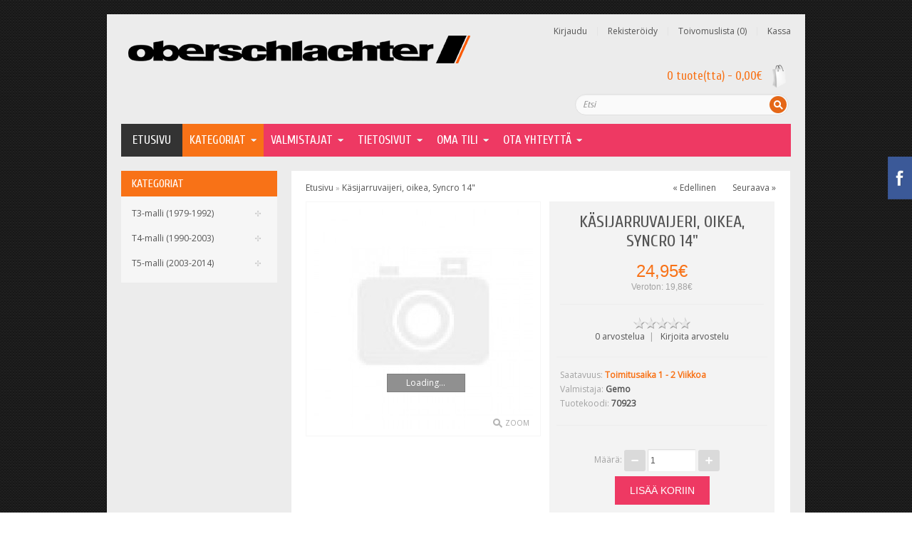

--- FILE ---
content_type: text/html; charset=utf-8
request_url: https://www.oberschlachter.fi/shop/index.php?route=product/product&product_id=70923
body_size: 14766
content:
<!DOCTYPE html>
<!--[if IE 7]>                  <html class="ie7 no-js"  dir="ltr" lang="fi"     <![endif]-->
<!--[if lte IE 8]>              <html class="ie8 no-js"  dir="ltr" lang="fi"     <![endif]-->
<!--[if (gte IE 9)|!(IE)]><!--> <html class="not-ie no-js" dir="ltr" lang="fi">  <!--<![endif]-->
<head>
<meta charset="utf-8">
<meta http-equiv="X-UA-Compatible" content="IE=edge,chrome=1">
<meta name="viewport" content="width=device-width; initial-scale=1.0" />
<title>Käsijarruvaijeri, oikea, Syncro 14&quot;</title>
<base href="https://www.oberschlachter.fi/shop/" />
<link href="https://www.oberschlachter.fi/shop/image/data/icon_ober.png.png" rel="icon" />
<link href="https://www.oberschlachter.fi/shop/index.php?route=product/product&amp;product_id=70923" rel="canonical" />
<link rel="stylesheet" type="text/css" href="catalog/view/theme/sellya/stylesheet/bootstrap.css" />
<link rel="stylesheet" type="text/css" href="catalog/view/theme/sellya/stylesheet/stylesheet.css" />
<link rel="stylesheet" type="text/css" href="catalog/view/theme/sellya/stylesheet/stylesheet-mobile.css" />
	
<link rel="stylesheet" type="text/css" href="catalog/view/theme/sellya/stylesheet/ui.totop.css" media="screen" />
<link rel="stylesheet" type="text/css" href="catalog/view/theme/sellya/stylesheet/tipTip.css" />
<link rel="stylesheet" type="text/css" href="catalog/view/javascript/jquery/colorbox/colorbox.css" media="screen" />
<link rel="stylesheet" type="text/css" href="catalog/view/theme/sellya/stylesheet/flexslider.css" />
<link rel="stylesheet" type="text/css" href="catalog/view/theme/sellya/stylesheet/elastic_slideshow.css" />
<link rel="stylesheet" type="text/css" href="catalog/view/theme/sellya/stylesheet/camera.css" />
<link rel="stylesheet" type="text/css" href="catalog/view/theme/sellya/stylesheet/cloud-zoom.css" />
<link rel="stylesheet" type="text/css" href="catalog/view/theme/sellya/stylesheet/dcaccordion.css" />
<script type="text/javascript" src="catalog/view/javascript/jquery/jquery-1.7.1.min.js"></script>
<script type="text/javascript" src="catalog/view/javascript/jquery/ui/jquery-ui-1.8.16.custom.min.js"></script>
<link rel="stylesheet" type="text/css" href="catalog/view/javascript/jquery/ui/themes/ui-lightness/jquery-ui-1.8.16.custom.css" />
<script type="text/javascript" src="catalog/view/javascript/common.js"></script>
<script src="//www.google.com/recaptcha/api.js" type="text/javascript"></script>
<script type="text/javascript" src="catalog/view/theme/sellya/js/lc_dropdown.js"></script>
<script type="text/javascript" src="catalog/view/theme/sellya/js/jquery.dcjqaccordion.js"></script>
<script type="text/javascript" src="catalog/view/theme/sellya/js/jquery.flexslider-min.js"></script>
<script type="text/javascript" src="catalog/view/theme/sellya/js/jquery.elastislide.js"></script>
<script type="text/javascript" src="catalog/view/theme/sellya/js/jquery.bxSlider.js"></script>
<script type="text/javascript" src="catalog/view/theme/sellya/js/camera.js"></script>
<script type="text/javascript" src="catalog/view/theme/sellya/js/custom.js"></script>
<script type="text/javascript" src="catalog/view/javascript/jquery/tabs.js"></script>
<script type="text/javascript" src="catalog/view/javascript/jquery/colorbox/jquery.colorbox-min.js"></script>
<script> document.createElement('header'); document.createElement('section'); document.createElement('article'); document.createElement('aside'); document.createElement('nav'); document.createElement('footer'); </script>
<!--[if lt IE 9]> 
<script src="//html5shim.googlecode.com/svn/trunk/html5.js"></script> 
<![endif]--> 
<!--[if IE 8]>
<link rel="stylesheet" type="text/css" href="catalog/view/theme/sellya/stylesheet/ie8.css" />
<![endif]-->
<!--[if IE 7]>
<link rel="stylesheet" type="text/css" href="catalog/view/theme/sellya/stylesheet/ie7.css" />
<![endif]-->
<!--[if lt IE 7]>
<link rel="stylesheet" type="text/css" href="catalog/view/theme/sellya/stylesheet/ie6.css" />
<script type="text/javascript" src="catalog/view/javascript/DD_belatedPNG_0.0.8a-min.js"></script>
<script type="text/javascript">
DD_belatedPNG.fix('#logo img');
</script>
<![endif]-->
	
	
<style type="text/css">

/******************************************************/
/*  GENERAL OPTIONS > Home Page
/******************************************************/

/*  Category Wall  */
.box-category-home > div.span2, .box-category-home > div.span3 {
	min-height: 200px;
}



/******************************************************/
/*  COLORS AND STYLES > General
/******************************************************/

/*  Layout  */
.wrapper {width: 980px;margin: 20px auto 25px}
@media (max-width: 767px) {
.wrapper {width: auto;margin: 20px 10px 15px}
}
@media (min-width: 768px) and (max-width: 979px) {
.wrapper {width: 744px;margin: 20px auto 25px}
}

/*  Body background color and pattern  */
body {
	background-color: #FFFFFF;
	background-image: url("catalog/view/theme/sellya/image/patterns/p370.png");
	background-position: top center!important;
	background-repeat: repeat!important;
	background-attachment: scroll!important;
}

/*  Headings color  */
h1, h2, h3, h4, h5, h6, .welcome, .box-category-home > div.span2 a, .box-category-home > div.span3 a, .product-info .description span.stock, .commentList li .name, .commentList li .name a {color: #F87217;}

/*  Body text color  */
body, label, .dropdown_l li a, .box .box-content .box-content-information a, .box-product .name a, .box-product .l_column .name a, .box-category > ul > li > a, .box-category > ul > li a.active, .box-category > ul > li ul > li > a, .box-category-home > div.span2 > div > ul > li > a, .box-category-home > div.span3 > div > ul > li > a, .box-manufacturers-home > div.span2 > div > ul > li > a, .box-manufacturers-home > div.span3 > div > ul > li > a, .product-list .name a, .product-grid .name a, .product-grid .description, .product-name h1, .product-info .description a, .product-info .wishlist-compare a, .product-info .review a, .product-info a, .product-related .name a, .htabs a, .tags a, .es-carousel .name a, .blogCategories li a, .blogModule .title, .blogModule li a, .articleHeader span a, .articleBottom #articleRelated a {color: #545454;}
.breadcrumb a, .category-list a, table.form > * > * > td {color: #545454!important;}

/*  Light text color  */
#t-header #search input, .pagination .results, .help, .box-category-home > div.span2 > div.all a, .box-category-home > div.span3 > div.all a, .product-grid .wishlist a, .product-grid .compare a, .product-list .wishlist a, .product-list .compare a, .product-list .description, .product-info .description span, .product-info .cart, .product-info .cart div > span, .product-info .cart .minimum, #content .content .reviews-left span, .breadcrumb, .product-info .review, .blogModule .info, .articleHeader span, .updateInfo, .blogModule li, #commentRespond .note, .commentList li .created {color: #A3A3A3;}

/*  Other links color  */
a, a:visited, a b, .pagination .links b, .product-custom-block a {color: #F87217;}
.es-nav span:hover, .product-related .bx-wrapper div.bx-next:hover, .product-related .bx-wrapper div.bx-prev:hover, #toTopHover, .flexslider:hover .flex-next:hover, .flexslider:hover .flex-prev:hover, .camera_prevThumbs:hover, .camera_nextThumbs:hover, .camera_prev:hover, .camera_next:hover, .camera_commands:hover, .camera_thumbs_cont:hover, .camera_wrap .camera_pag .camera_pag_ul li.cameracurrent > span, .flex-control-paging li a.flex-active {background-color: #F87217!important;}

/*  Links hover color  */
a:hover {color: #EE3963!important;}

/*  General icons style  */
.product-list .wishlist, span.wishlist, .product-grid .wishlist {background: url("catalog/view/theme/sellya/image/sellya-wishlist-2.png") no-repeat scroll left transparent;}
.product-list .compare, span.compare, .product-grid .compare {background: url("catalog/view/theme/sellya/image/sellya-compare-2.png") no-repeat scroll left transparent;}

/*  Main Column  */
.wrapper {
	background-color: #ECECEC;
	background-image: none;
	background-position: top center!important;
	background-repeat: repeat!important;
	background-attachment: scroll!important;
	-webkit-border-radius: 0px;
	-moz-border-radius: 0px;
	-khtml-border-radius: 0px;
	border-radius: 0px;
	box-shadow: 0 1px 3px rgba(0,0,0,0.3); -webkit-box-shadow: 0 1px 3px rgba(0,0,0,0.3); -moz-box-shadow:0 1px 3px rgba(0,0,0,0.3);
}

/*  Left/Right Column  */
#column-left, #column-right {
	-webkit-border-radius: 0px;
	-moz-border-radius: 0px;
	-khtml-border-radius: 0px;
	border-radius: 0px;
}

/*  Left/Right Column Heading  */
.box .box-heading {
	
	background-color: #F87217!important;
	background-image: none;
	-webkit-border-radius: 0px;
	-moz-border-radius: 0px;
	-khtml-border-radius: 0px;
	border-radius: 0px;
}
.box .box-heading h2, .boxPlain .box-heading span {color: #FFFFFF;}

/*  Left/Right Column Box  */
.box {
	
	background-color: #F6F6F6!important;
	-webkit-border-radius: 0px;
	-moz-border-radius: 0px;
	-khtml-border-radius: 0px;
	border-radius: 0px;
}
.box-category > ul > li + li, .box-product > .l_column + .l_column, .box-product ol li + li {
	border-top: 1px solid #F6F6F6!important;	
}

/*  Content Column  */
#content, #content-home, #content-blog {
	
	background-color: #FFFFFF!important;
	-webkit-border-radius: 0px;
	-moz-border-radius: 0px;
	-khtml-border-radius: 0px;
	border-radius: 0px;
}
.product-list > div + div, .product-list > div + div.span-first-child, .pagination, .product-filter {
    border-top: 1px solid 
	#F6F6F6!important;	
}
.product-filter, #content .l_column, #content .box .box-heading h2, .bestseller h2, .featured h2, .latest h2, .special h2, .articleCat {
    border-bottom: 1px solid 
	#F6F6F6!important;	
}
.product-compare, .box-category-home > div.span2, .box-category-home > div.span3 {
    border-left: 1px solid #F6F6F6;	
}
.product-info .left .image, .product-info .image-additional img {border: 1px solid #F6F6F6;}
.product-manufacturer-logo-block, .product-related, .product-custom-block, .product-share, .right-sm-tags {
    border-bottom: 1px solid #F6F6F6!important;
}
.product-manufacturer-logo-block, .product-related > div + div {border-top: 1px solid #F6F6F6;}
@media screen and (max-width: 767px) {
.product-compare {border-left: none;}
}
.box-category-home > div.span-first-child {border: none;}
.box-manufacturers-home > div.span2, .box-manufacturers-home > div.span3 {
    border-top: 1px solid #F6F6F6;
	border-bottom: 1px solid #F6F6F6;	
	border-right: 1px solid #F6F6F6;	
}
.box-manufacturers-home > div.span-first-child {
    border: 1px solid #F6F6F6;
}
#content-home .span {width: 900px;margin-left: 20px;}
.box-product > div {width: 200px!important;}
.box-product > div > div.pbox, .es-carousel ul li div.pbox {padding: 5px 4px 10px;}
.es-carousel-banners ul li {margin: 5px 19px 20px 0!important;}
@media (max-width: 767px) {
#content-home {float: left;width: 100%;}
#content-home .span {width: auto;max-width: 100%;margin-left: 10px;margin-right: 10px;clear: both;}
.es-carousel-wrapper, .es-carousel-banners {max-width: 243px;}
.es-carousel ul li {margin-right: 0!important;}
}
@media (min-width: 768px) and (max-width: 979px) {
#content-home .span {width: 705px;margin-left: 10px;}
.box-product .span3 {margin-left: 13px;}
.es-carousel ul li {margin-right: 12px!important;}
}
.camera_wrap, .flexslider {margin: 0px 0 20px !important;}
.ei-slider {margin: 0px auto 70px;}


/******************************************************/
/*  COLORS AND STYLES > Prices
/******************************************************/

.price, .total {color: #F87217!important;}
.price-old, .wishlist-info tbody .price s {color: #A3A3A3!important;}
.price-new {color: #EE3963!important;}
.price-tax, .product-info .price .reward, .product-info .price .discount {color: #A3A3A3!important;}


/******************************************************/
/*  COLORS AND STYLES > Buttons
/******************************************************/

a.button, input.button {
	background-color: #F87217;
	border-color: #F87217 #F87217 #F87217 #F87217;
	color: #FFFFFF!important;
}
a.button:hover, input.button:hover, .ei-title h4 a.button:hover {
	background-color: #E56717;
	border-color: #E56717 #E56717 #E56717 #E56717;
    color: #FFFFFF!important;	
}
a.button-exclusive, input.button-exclusive {
	background-color: #EE3963;
	border-color: #EE3963 #EE3963 #EE3963 #EE3963;
	color: #FFFFFF!important;
}
a.button-exclusive:hover, input.button-exclusive:hover {
	background-color: #E0365D;
	border-color: #A12744 #BE2E50 #BE2E50 #A12744;
	color: #FFFFFF!important;
}
a.button, input.button, a.button-exclusive, input.button-exclusive {
    border-radius: 0px;
	-webkit-border-radius: 0px;
	-moz-border-radius: 0px;
	-khtml-border-radius: 0px;	
}


/******************************************************/
/*  COLORS AND STYLES > Top Area
/******************************************************/

/*  Top Area background color and pattern  */
#header {
	background-color: #ECECEC;
	background-image: none;
	background-position: top center!important;
	background-repeat: repeat!important;
	background-attachment: scroll!important;
}

/*  Logo  */
	
#t-header #logo {margin-left: 25px;}
#t-header #search {top: 112px;right: 3px;width: 300px;}
	
@media (max-width: 767px) {
#t-header #logo {margin-left: inherit;}
#t-header #search {top: 5px;right: inherit;width: 261px}
}
@media (min-width: 768px) and (max-width: 979px) {
	
#t-header .links a + a {margin-left: 7px;padding-left: 7px}
#t-header #search {width: 200px;}
	
	
}

/*  Search Bar  */
#t-header .button-search {
	right: 3px;
	top: 3px;
	background: url('catalog/view/theme/sellya/image/button-search3.png') center center no-repeat #E56717;
	width: 24px;
	height: 24px;
	border-left: none;
	border-radius: 30px;
}
#t-header #search input {border-radius: 28px;}
@media (max-width: 767px) {
#t-header .button-search {right: 2px;top: 10px;}
}
@media (min-width: 768px) and (max-width: 979px) {
#t-header .button-search {right: 1px;}	
}

#t-header #search input { 
	font-size: 13px;
    font-weight: normal;
}
#t-header #search input {border-color: #DFDFDF;}

/*  Links Section  */
#t-header .links a {color: #545454;}
#t-header .links a:hover {color: #EE3963!important;}
#t-header .links a + a {border-left: 1px solid #E3E3E3;}

/*  Cart Section  */
#t-header #cart .heading a span {color: #F87217!important;}
#t-header #cart.active .heading a span {color: #EE3963!important;}
#t-header #cart .heading a span {
    background: url('catalog/view/theme/sellya/image/icon_cart_1.png') 96% 50% no-repeat;
	padding: 10px 40px 10px 0;
}

/*  Language/Currency Section  */
.dropdown_l .selected_l {color: #545454;}

/*  Dropdowns  */
.dropdown_l ul, #t-header #cart .content {
	background: #FFFFFF;
	border-top: 3px solid #333333;
}


/******************************************************/
/*  COLORS AND STYLES > Main Menu
/******************************************************/

/*  Main Menu Bar   */
#menu {
	
	background-color: #EE3963!important;
	background-image: none;
	background-repeat: repeat!important;
    border-radius: 0px;
	-webkit-border-radius: 0px;
	-moz-border-radius: 0px;
	-khtml-border-radius: 0px;
}
@media (min-width: 768px) and (max-width: 979px) {
#menu {
	background-image: none;
	background-repeat: repeat!important;	
}
}
#menu_oc > ul > li > a, #menu-category-wall > ul > li > a, #menu > ul > li > span, #menu > ul > li > a, #menu_brands > ul > li > a, .menu_links a, #menu_informations > ul > li > a, #menu_your_account > ul > li > span, #menu_custom_block > ul > li > a, #menu_contacts > ul > li > a, #menu #homepage a, .navbar .brand {
	font-size: 17px!important;
    font-weight: normal!important;
	
	text-transform: uppercase;
}

/*  Main Menu Mobile   */
.navbar-inner {
	
	background-color: #F87217;
	border-color: #F87217;
}

/*  Home Page Link  */
 
#menu #homepage {
	background-color: #333333!important;
	margin-left: 0px;		
}
 
#menu #homepage:hover {
	background-color: #F87217!important;
}	
 
#menu #homepage a {
	color: #FFFFFF!important;
}	
#menu #homepage a:hover {
	color: #FFFFFF!important;
}

/*  Categories Section  */
 
#menu > ul > li, #menu-category-wall > ul > li, #menu_oc > ul > li {
	background-color: #F87217!important;
}
 
#menu > ul > li:hover, #menu-category-wall > ul > li:hover, #menu_oc > ul > li:hover {
	background-color: #F87217!important;
}
#menu > ul > li > div, #menu-category-wall > ul > li > div, #menu_oc > ul > li > div {
	border-top: 2px solid #F87217!important;
}	
 
#menu > ul > li > span, #menu-category-wall > ul > li > a, #menu > ul > li > a, #menu_oc > ul > li > a, .navbar .brand {
	color: #FFFFFF!important;
}	
#menu > ul > li > span:hover, #menu-category-wall > ul > li > a:hover, #menu > ul > li > a:hover, #menu_oc > ul > li > a:hover {
	color: #FFFFFF!important;
}
 
div.menu-category-wall-sub-name a {color: #545454!important;}	

/*  Brands Section  */
 
#menu_brands > ul > li {
	background-color: #EE3963!important;
}
 
#menu_brands > ul > li:hover {
	background-color: #F87217!important;
}
#menu_brands > ul > li > div {
	border-top: 2px solid #F87217!important;
}	
 
#menu_brands > ul > li > a {
	color: #FFFFFF!important;
}	
#menu_brands > ul > li > a:hover {
	color: #FFFFFF!important;
}

/*  Custom Links Section  */
 
.menu_links {
	background-color: #EE3963!important;
}	
 
.menu_links:hover {
	background-color: #F87217!important;
}	
 
.menu_links a {
	color: #FFFFFF!important;
}	
.menu_links:hover a {
	color: #FFFFFF!important;
}

/*  Information Section  */
 
#menu_informations > ul > li {
	background-color: #EE3963!important;
}
 
#menu_informations > ul > li:hover {
	background-color: #F87217!important;
}
#menu_informations > ul > li > div {
	border-top: 2px solid #F87217!important;
}	
 
#menu_informations > ul > li > a {
	color: #FFFFFF!important;
}	
#menu_informations > ul > li > a:hover {
	color: #FFFFFF!important;
}

/*  Your Account Section  */
 
#menu_your_account > ul > li {
	background-color: #EE3963!important;
}
 
#menu_your_account > ul > li:hover {
	background-color: #F87217!important;
}
#menu_your_account > ul > li > div {
	border-top: 2px solid #F87217!important;
}	
 
#menu_your_account > ul > li > span {
	color: #FFFFFF!important;
}	
#menu_your_account > ul > li > span:hover {
	color: #FFFFFF!important;
}

/*  Custom Block Section  */
 
#menu_custom_block > ul > li {
	background-color: #EE3963;
}
 
#menu_custom_block > ul > li:hover {
	background-color: #F87217!important;
}
#menu_custom_block > ul > li > div {
	border-top: 2px solid #F87217!important;
}	
 
#menu_custom_block > ul > li > a {
	color: #FFFFFF!important;
}	
#menu_custom_block > ul > li > a:hover {
	color: #FFFFFF!important;
}

/*  Contact Section  */
 
#menu_contacts > ul > li {
	background-color: #EE3963!important;
}
 
#menu_contacts > ul > li:hover {
	background-color: #F87217!important;
}
#menu_contacts > ul > li > div {
	border-top: 2px solid #F87217!important;
}	
 
#menu_contacts > ul > li > a {
	color: #FFFFFF!important;
}	
#menu_contacts > ul > li > a:hover {
	color: #FFFFFF!important;
}

/*  Sub-Menu  */
#menu > ul > li > div, #menu-category-wall > ul > li > div, #menu > ul > li > div > ul > li > div, #menu_oc > ul > li > div, #menu_brands > ul > li > div, #menu_informations > ul > li > div, #menu_your_account > ul > li > div, #menu_custom_block > ul > li > div, #menu_contacts > ul > li:hover > div {
	background-color: #FFFFFF!important;
}	
#menu, #menu_informations h1, #menu_your_account h1, #menu_custom_block h1, #menu_contacts h1, #menu_contacts h2, #menu_contacts span {
	color: #545454!important;
}	
#menu > ul > li ul > li > a, #menu-category-wall > ul > li ul > li > a, #menu > ul > li > div > ul > li > a, #menu > ul > li > div > ul > li ul > li > a, #menu > ul > li > div > ul > li > div > ul > li > a, #menu_oc > ul > li > div > ul > li > a, #menu_brands a, #menu_informations > ul > li ul > li > a, #menu_your_account > ul > li ul > li > a, #menu_custom_block > ul > li ul > li > a {
	color: #000000!important;
}	
#menu > ul > li ul > li > a:hover, div.menu-category-wall-sub-name a:hover, #menu-category-wall > ul > li ul > li > a:hover, #menu > ul > li > div > ul > li > div > ul > li > a:hover, #menu_oc > ul > li > div > ul > li > a:hover, #menu_brands a:hover, #menu_informations > ul > li ul > li > a:hover, #menu_your_account > ul > li ul > li > a:hover, #menu_custom_block > ul > li ul > li > a:hover {
	color: #EE3963!important;
}	
#menu_brands > ul > li > div > div {
	border-left: 1px solid #F3F3F3;
}
#menu-category-wall > ul > li > div > div.span-first-child, #menu_brands > ul > li > div > div.span-first-child {border-left: medium none;}
#menu > ul > li ul > li > a:hover, #menu > ul > li > div > ul > li ul > li > a:hover, #menu_oc > ul > li ul > li > a:hover, div.menu-category-wall-sub-name + div > ul > li:hover, #menu_informations > ul > li ul > li > a:hover, #menu_your_account > ul > li ul > li > a:hover, #menu_custom_block > ul > li ul > li > a:hover {
	background-color: #F8F8F8!important;
}	
div.menu-category-wall-sub-name, #menu_your_account h1, #menu_informations h1, #menu_custom_block h1, #menu_contacts h1 {
	background-color: #F8F8F8!important;
}	
#menu > ul > li > div, #menu-category-wall > ul > li > div, #menu > ul > li > div > ul > li > div, #menu_oc > ul > li > div, #menu_brands > ul > li > div, #menu_informations > ul > li > div, #menu_your_account > ul > li > div, #menu_custom_block > ul > li > div, #menu_contacts > ul > li > div {
	box-shadow: 0 5px 10px rgba(0,0,0,0.3)!important; -webkit-box-shadow: 0 5px 10px rgba(0,0,0,0.3)!important; -moz-box-shadow: 0 5px 10px rgba(0,0,0,0.3)!important;
}	


/******************************************************/
/*  COLORS AND STYLES > Midsection
/******************************************************/

/*  Product Box  */
.box-product > div.span3, .es-carousel ul li, .product-grid > div {
	background-color: #F7F7F7!important;
}
.box-product > div.span3:hover, .es-carousel ul li:hover, .product-grid > div:hover {
	background-color: #E9F0F4!important;
}
.box-product > div.span3 > div.pbox, .es-carousel ul li div.pbox, .product-grid > div > div.pbox {
    border: 1px solid #F7F7F7!important;
}
.box-product > div.span3 > div.pbox:hover, .es-carousel ul li div.pbox:hover, .product-grid > div > div.pbox:hover {
    border: 1px solid #E9F0F4!important;
}
.box-product > div.span3, .es-carousel ul li, .product-grid > div, .box-product > div.span3 > div.pbox, .es-carousel ul li div.pbox, .product-grid > div > div.pbox {
	-webkit-border-radius: 0px;
	-moz-border-radius: 0px;
	-khtml-border-radius: 0px;
	border-radius: 0px;
}
span.sale-icon {
	background-color: #EE3963!important;
}

/*  Product Page - Buy Section  */
.product-info .buy {
    background-color: #F3F3F3!important;
	-webkit-border-radius: 0px;
	-moz-border-radius: 0px;
	-khtml-border-radius: 0px;
	border-radius: 0px;	
}
.product-info .description, .product-info .options, .product-info .cart, .product-info .review {
    border-top: 1px solid 
	#EDEDED!important;	
}

/*  Product Page - Tabs  */
.htabs {border-bottom: 10px solid #F3F3F3;}
.htabs a {
	border-top: 1px solid #F3F3F3;
	border-left: 1px solid #F3F3F3;
	border-right: 1px solid #F3F3F3;	
}
.htabs a.selected {background: #F3F3F3;}
.tab-content {
	border-bottom: 10px solid #F3F3F3;
	border-left: 10px solid #F3F3F3;
	border-right: 10px solid #F3F3F3;	
}

/*  Product Slider on Home Page  */
.ei-slider {
	background-color: #FFFFFF;
	background-image: url("catalog/view/theme/sellya/image/bg_prod_slider_1.png");
	background-position: top center!important;
	background-repeat: repeat!important;
}
@media screen and (max-width: 767px) {
.ei-slider{background-image: none;background-color: #FFFFFF;}
}
.ei-title h2 a{color: #545454;}
.ei-title h3 a{color: #A3A3A3;}
.ei-title h4 a{color: #EE3963;}
.ei-title h2 a:hover, .ei-title h3 a:hover, .ei-title h4 a:hover, .ei-slider-thumbs li a:hover{color: #EE3963!important;}
.ei-slider-thumbs li a{background: #F3F3F3; color: #545454;}
.ei-slider-thumbs li a:hover{background: #F9F9F9;}
.ei-slider-thumbs li.ei-slider-element{background: #F87217;}


/******************************************************/
/*  COLORS AND STYLES > Bottom Area
/******************************************************/

/*  Contact Us, Twitter, Custom Column  */
#footer_cnc {
	background-color: #1F1F1F;
	background-image: none;
	background-position: top center;
	background-repeat: repeat;
	border-top: 3px solid #000000;
}
#footer_cnc h3 {color: #F87217!important; border-bottom: 1px solid #2E2E2E!important;}
#footer_cnc_content, #footer_cnc_content span {color: #A3A3A3!important;}
#footer_cnc a {color: #F87217!important;}
#footer_cnc a:hover, #footer_cnc .twitter a:hover {color: #FFFFFF!important;}
#footer_cnc .twitter a {color: #616161!important;}
#footer_cnc .twitter ul li {background: url("catalog/view/theme/sellya/image/icons_footer/icon_twitts_11.png") no-repeat scroll 96% 7px transparent;}

/*  Information, Customer Service, Extras, My Account  */
#footer_info, #footer_info_phone {
	background-color: #191919;
	background-image: none;
	background-position: top center;
	background-repeat: repeat;
}
#footer_info h3 {color: #F87217!important; border-bottom: 1px solid #262626!important;}
#footer_info a {color: #A3A3A3!important;}
#footer_info a:hover {color: #FFFFFF!important;}

/*  Footer - Payment Images, Powered by, Follow Us  */
#footer_cr {
	background-color: #191919;
	background-image: none;
	background-position: top center;
	background-repeat: repeat;
	border-top: 1px solid #1F1F1F;	
}
#footer_cr {color: #A3A3A3!important;}
#footer_cr a {color: #F87217!important;}
#footer_cr a:hover {color: #FFFFFF!important;}
#footer_cr span {color: #545454!important;}

/*  About Us  */
#footer_about {
	background-color: #191919;
	background-image: none;
	background-position: top center;
	background-repeat: repeat;
	border-top: 1px solid #1F1F1F;	
}
#footer_about {color: #545454!important;}
#footer_about a {color: #F87217!important;}
#footer_about a:hover {color: #FFFFFF!important;}


/******************************************************/
/*  FONTS
/******************************************************/

body, p, .ei-title h3 a, .cart-info thead .price, .cart-info tbody .price, #menu h1 { 
    font-family: 'Open Sans',Arial,Helvetica,sans-serif!important; 
}
h1, h2, h3, h4, h5, h6, .welcome, .boxPlain .box-heading span { 
    font-weight: normal; 
}
h1, h2, h3, h4, h5, h6, .welcome, .boxPlain .box-heading span { 
    text-transform: uppercase;
}
h1, h2, h3, h4, h5, h6, .welcome, .boxPlain .box-heading span { 
    font-family: Cuprum,Arial,Helvetica,sans-serif!important; 
}
.price, .ei-title h4 a { 
    font-family: Droid Sans,Arial,Helvetica,sans-serif!important; 
}
.box-product .price, .box-product .price-new, .product-list .price, .product-grid .price, .product-info .price, .es-carousel .price { 
    font-weight: normal; 
}
a.button, input.button, a.button-exclusive, input.button-exclusive { 
    font-family: "Lucida Sans Unicode",Arial,Helvetica,sans-serif!important; 
}
a.button, input.button, a.button-exclusive, input.button-exclusive { 
    font-weight: normal; 
}
a.button, input.button, a.button-exclusive, input.button-exclusive { 
    text-transform: uppercase;
}
#t-header #search input { 
    font-family: Cuprum,Arial,Helvetica,sans-serif!important; 
}
#menu_oc > ul > li > a, #menu-category-wall > ul > li > a, #menu > ul > li > span, #menu > ul > li > a, #menu_brands > ul > li > a, .menu_links a, #menu_informations > ul > li > a, #menu_your_account > ul > li > span, #menu_custom_block > ul > li > a, #menu_contacts > ul > li > a, #menu #homepage a, .navbar .brand { 
    font-family: Cuprum,Arial,Helvetica,sans-serif!important; 
}
#t-header #cart .heading a span { 
    font-family: Cuprum,Arial,Helvetica,sans-serif!important; 
}
#t-header #cart .heading a span { 
	font-size: 17px!important;
    font-weight: normal!important;
}
.box-product .name a, .es-carousel .name a, .product-grid .name a, .product-list .name a, .box-product .l_column .name a  { 
    font-weight: normal; 
}


</style>



<link href='//fonts.googleapis.com/css?family=Open+Sans' rel='stylesheet' type='text/css'>
<link href='//fonts.googleapis.com/css?family=Oswald' rel='stylesheet' type='text/css'>
<link href='//fonts.googleapis.com/css?family=PT+Sans+Narrow' rel='stylesheet' type='text/css'>
        <link href='//fonts.googleapis.com/css?family=' rel='stylesheet' type='text/css'>
                <link href='//fonts.googleapis.com/css?family=Cuprum' rel='stylesheet' type='text/css'>        
                <link href='//fonts.googleapis.com/css?family=' rel='stylesheet' type='text/css'>        
                <link href='//fonts.googleapis.com/css?family=' rel='stylesheet' type='text/css'>        
                <link href='//fonts.googleapis.com/css?family=Cuprum' rel='stylesheet' type='text/css'>        
                <link href='//fonts.googleapis.com/css?family=Cuprum' rel='stylesheet' type='text/css'>        
                <link href='//fonts.googleapis.com/css?family=Cuprum' rel='stylesheet' type='text/css'>        
        <script>
  (function(i,s,o,g,r,a,m){i['GoogleAnalyticsObject']=r;i[r]=i[r]||function(){
  (i[r].q=i[r].q||[]).push(arguments)},i[r].l=1*new Date();a=s.createElement(o),
  m=s.getElementsByTagName(o)[0];a.async=1;a.src=g;m.parentNode.insertBefore(a,m)
  })(window,document,'script','//www.google-analytics.com/analytics.js','ga_fi');

  ga_fi('create', 'UA-46455879-1', 'oberschlachter.fi');
  ga_fi('create', 'UA-46455879-2', 'oberschlachter.com', {'name': 'com11'});
  ga_fi('send', 'pageview');
  ga_fi('com11.send', 'pageview');
</script></head>
<body class="Käsijarruvaijeri, oikea, Syncro 14&quot;" style="float:none;margin:0">
  
<div class="facebook_right hidden-phone">
<div id="facebook_icon"></div>
<div class="facebook_box">
  <script src="//connect.facebook.net/en_US/all.js#xfbml=1"></script>
  <fb:fan profile_id="56076614058" stream="0" connections="16" logobar="0" width="237" height="389"></fb:fan>  
  <script type="text/javascript">    
  $(function(){        
        $(".facebook_right").hover(function(){            
        $(".facebook_right").stop(true, false).animate({right: "0" }, 800, 'easeOutQuint' );        
        },
  function(){            
        $(".facebook_right").stop(true, false).animate({right: "-245" }, 800, 'easeInQuint' );        
        },1000);    
  });
  $(function(){        
        $(".facebook_left").hover(function(){            
        $(".facebook_left").stop(true, false).animate({left: "0" }, 800, 'easeOutQuint' );        
        },
  function(){            
        $(".facebook_left").stop(true, false).animate({left: "-245" }, 800, 'easeInQuint' );        
        },1000);    
  });  
  </script>
</div>
</div>


<div class="wrapper">
<header id="header">
<div class="container">
<div id="t-header" class="row">
    <div id="logo"><a href="https://www.oberschlachter.fi/shop/index.php?route=common/home"><img src="https://www.oberschlachter.fi/shop/image/data/ober_logo_trans.png" title="Oberschlachter Oy" alt="Oberschlachter Oy" /></a></div>
      <div class="links"> 
        <a href="https://www.oberschlachter.fi/shop/index.php?route=account/login" id="login-total">Kirjaudu</a>  <a href="https://www.oberschlachter.fi/shop/index.php?route=account/register" id="register-total">Rekisteröidy</a> 
        <a href="https://www.oberschlachter.fi/shop/index.php?route=account/wishlist" id="wishlist-total">Toivomuslista (0)</a>  <a href="https://www.oberschlachter.fi/shop/index.php?route=checkout/checkout">Kassa</a>
    </div>
    <div id="cart">
  <div class="heading">
    <!--<h5>Ostoskori</h5>-->
    <a><span id="cart-total">0 tuote(tta) - 0,00€</span></a></div>
  <div class="content">
        <div class="empty">Tyhjä</div>
      </div>
</div>    
    <div id="search" class="span4">
    <div class="button-search"></div>
    <input type="text" name="search" placeholder="Etsi" value="" />
  </div>  
</div>

 <div class="navbar visible-phone">
    <div class="navbar-inner">
      <div class="container">
        <a class="btn btn-navbar brand" data-toggle="collapse" data-target=".nav-collapse">
        MENU <img src="catalog/view/theme/sellya/image/dropdown.png" title="MENU" alt="MENU" />
        </a>
        <div class="nav-collapse">
          <ul class="nav">
            <li class="dropdown">
            <div id="homepage"><a href="https://www.oberschlachter.fi/shop/index.php?route=common/home"><img src="catalog/view/theme/sellya/image/homepage.png" title="Oberschlachter Oy" alt="Oberschlachter Oy" /></a></div>
              <ul class="dropdown-menu">
                                <li><a href="https://www.oberschlachter.fi/shop/index.php?route=product/category&amp;path=5">T3-malli (1979-1992)</a>
                                    <div>
                                       <ul>
                                                                                        <li><a href="https://www.oberschlachter.fi/shop/index.php?route=product/category&amp;path=5_1">Moottori</a></li>
                                                                                        <li><a href="https://www.oberschlachter.fi/shop/index.php?route=product/category&amp;path=5_2">Polttoaine, pakoputkisto, l&auml;mmitys</a></li>
                                                                                        <li><a href="https://www.oberschlachter.fi/shop/index.php?route=product/category&amp;path=5_3">Vaihdelaatikko, voimansiirto</a></li>
                                                                                        <li><a href="https://www.oberschlachter.fi/shop/index.php?route=product/category&amp;path=5_4">Etuakseli, taka-akseli, ohjaus</a></li>
                                                                                        <li><a href="https://www.oberschlachter.fi/shop/index.php?route=product/category&amp;path=5_6">Jarrut, py&ouml;r&auml;t</a></li>
                                                                                        <li><a href="https://www.oberschlachter.fi/shop/index.php?route=product/category&amp;path=5_7">Puskurit, vaihteensiirto, vaijerit</a></li>
                                                                                        <li><a href="https://www.oberschlachter.fi/shop/index.php?route=product/category&amp;path=5_8">Kori, sisusta</a></li>
                                                                                        <li><a href="https://www.oberschlachter.fi/shop/index.php?route=product/category&amp;path=5_9">S&auml;hk&ouml;j&auml;rjestelm&auml;</a></li>
                                                                                        <li><a href="https://www.oberschlachter.fi/shop/index.php?route=product/category&amp;path=5_10">Oheistuotteet</a></li>
                                                                                        <li><a href="https://www.oberschlachter.fi/shop/index.php?route=product/category&amp;path=5_1001">Syncro-erikoisosat</a></li>
                                                                                        <li><a href="https://www.oberschlachter.fi/shop/index.php?route=product/category&amp;path=5_1002">Polyuretaanituoteet</a></li>
                                                                                        <li><a href="https://www.oberschlachter.fi/shop/index.php?route=product/category&amp;path=5_1003">K&auml;ytetyt osat</a></li>
                                                                                        <li><a href="https://www.oberschlachter.fi/shop/index.php?route=product/category&amp;path=5_1000">Autot</a></li>
                                                                </ul>
                                      </div>
                                  </li>
                                <li><a href="https://www.oberschlachter.fi/shop/index.php?route=product/category&amp;path=2000">T4-malli (1990-2003)</a>
                                    <div>
                                       <ul>
                                                                                        <li><a href="https://www.oberschlachter.fi/shop/index.php?route=product/category&amp;path=2000_2010">Oheistuotteet</a></li>
                                                                                        <li><a href="https://www.oberschlachter.fi/shop/index.php?route=product/category&amp;path=2000_3001">Syncro-erikoisosat</a></li>
                                                                                        <li><a href="https://www.oberschlachter.fi/shop/index.php?route=product/category&amp;path=2000_3003">Käytetyt osat</a></li>
                                                                </ul>
                                      </div>
                                  </li>
                                <li><a href="https://www.oberschlachter.fi/shop/index.php?route=product/category&amp;path=4000">T5-malli (2003-2014)</a>
                                    <div>
                                       <ul>
                                                                                        <li><a href="https://www.oberschlachter.fi/shop/index.php?route=product/category&amp;path=4000_5008">Lis&auml;varusteet</a></li>
                                                                </ul>
                                      </div>
                                  </li>
                              </ul>
            </li>
          </ul>
        </div>
      </div>
    </div>
  </div>
  
<nav id="menu" class="row hidden-phone">

<div id="homepage"><a href="https://www.oberschlachter.fi/shop/index.php?route=common/home">Etusivu</a></div>
 


  <ul>
    <li><span>Kategoriat</span>  
      <div>    
  <ul>
        <li><a href="https://www.oberschlachter.fi/shop/index.php?route=product/category&amp;path=5">T3-malli (1979-1992)</a>
            <div>
                <ul>
                                        <li><a href="https://www.oberschlachter.fi/shop/index.php?route=product/category&amp;path=5_1">Moottori</a></li>
                                        <li><a href="https://www.oberschlachter.fi/shop/index.php?route=product/category&amp;path=5_2">Polttoaine, pakoputkisto, l&auml;mmitys</a></li>
                                        <li><a href="https://www.oberschlachter.fi/shop/index.php?route=product/category&amp;path=5_3">Vaihdelaatikko, voimansiirto</a></li>
                                        <li><a href="https://www.oberschlachter.fi/shop/index.php?route=product/category&amp;path=5_4">Etuakseli, taka-akseli, ohjaus</a></li>
                                        <li><a href="https://www.oberschlachter.fi/shop/index.php?route=product/category&amp;path=5_6">Jarrut, py&ouml;r&auml;t</a></li>
                                        <li><a href="https://www.oberschlachter.fi/shop/index.php?route=product/category&amp;path=5_7">Puskurit, vaihteensiirto, vaijerit</a></li>
                                        <li><a href="https://www.oberschlachter.fi/shop/index.php?route=product/category&amp;path=5_8">Kori, sisusta</a></li>
                                        <li><a href="https://www.oberschlachter.fi/shop/index.php?route=product/category&amp;path=5_9">S&auml;hk&ouml;j&auml;rjestelm&auml;</a></li>
                                        <li><a href="https://www.oberschlachter.fi/shop/index.php?route=product/category&amp;path=5_10">Oheistuotteet</a></li>
                                        <li><a href="https://www.oberschlachter.fi/shop/index.php?route=product/category&amp;path=5_1001">Syncro-erikoisosat</a></li>
                                        <li><a href="https://www.oberschlachter.fi/shop/index.php?route=product/category&amp;path=5_1002">Polyuretaanituoteet</a></li>
                                        <li><a href="https://www.oberschlachter.fi/shop/index.php?route=product/category&amp;path=5_1003">K&auml;ytetyt osat</a></li>
                                        <li><a href="https://www.oberschlachter.fi/shop/index.php?route=product/category&amp;path=5_1000">Autot</a></li>
                            </ul>
              </div>
          </li>
        <li><a href="https://www.oberschlachter.fi/shop/index.php?route=product/category&amp;path=2000">T4-malli (1990-2003)</a>
            <div>
                <ul>
                                        <li><a href="https://www.oberschlachter.fi/shop/index.php?route=product/category&amp;path=2000_2010">Oheistuotteet</a></li>
                                        <li><a href="https://www.oberschlachter.fi/shop/index.php?route=product/category&amp;path=2000_3001">Syncro-erikoisosat</a></li>
                                        <li><a href="https://www.oberschlachter.fi/shop/index.php?route=product/category&amp;path=2000_3003">Käytetyt osat</a></li>
                            </ul>
              </div>
          </li>
        <li><a href="https://www.oberschlachter.fi/shop/index.php?route=product/category&amp;path=4000">T5-malli (2003-2014)</a>
            <div>
                <ul>
                                        <li><a href="https://www.oberschlachter.fi/shop/index.php?route=product/category&amp;path=4000_5008">Lis&auml;varusteet</a></li>
                            </ul>
              </div>
          </li>
      </ul>
      </div>  
    </li>
  </ul> 
  
 

 

<div id="menu_brands">        
  <ul>
    <li><a>Valmistajat</a> 
         
      <div class="span8">
       
       
        
                     
                       
          <div class="span2 span-first-child">
           
           
               
                               
          <div class="name"><a href="https://www.oberschlachter.fi/shop/index.php?route=product/manufacturer/info&amp;manufacturer_id=61">AA</a></div>
                                        
          </div>
                       
          <div class="span2 ">
           
           
               
                               
          <div class="name"><a href="https://www.oberschlachter.fi/shop/index.php?route=product/manufacturer/info&amp;manufacturer_id=62">AMC</a></div>
                                        
          </div>
                       
          <div class="span2 ">
           
           
               
                               
          <div class="name"><a href="https://www.oberschlachter.fi/shop/index.php?route=product/manufacturer/info&amp;manufacturer_id=39">Até</a></div>
                                        
          </div>
                       
          <div class="span2 ">
           
           
               
                               
          <div class="name"><a href="https://www.oberschlachter.fi/shop/index.php?route=product/manufacturer/info&amp;manufacturer_id=104">Atlas</a></div>
                                        
          </div>
                       
          <div class="span2 span-first-child">
           
           
               
                               
          <div class="name"><a href="https://www.oberschlachter.fi/shop/index.php?route=product/manufacturer/info&amp;manufacturer_id=63">AVA</a></div>
                                        
          </div>
                       
          <div class="span2 ">
           
           
               
                               
          <div class="name"><a href="https://www.oberschlachter.fi/shop/index.php?route=product/manufacturer/info&amp;manufacturer_id=70">BBT</a></div>
                                        
          </div>
                       
          <div class="span2 ">
           
           
               
                               
          <div class="name"><a href="https://www.oberschlachter.fi/shop/index.php?route=product/manufacturer/info&amp;manufacturer_id=94">BEHR</a></div>
                                        
          </div>
                       
          <div class="span2 ">
           
           
               
                               
          <div class="name"><a href="https://www.oberschlachter.fi/shop/index.php?route=product/manufacturer/info&amp;manufacturer_id=80">bentleypublishers</a></div>
                                        
          </div>
                       
          <div class="span2 span-first-child">
           
           
               
                               
          <div class="name"><a href="https://www.oberschlachter.fi/shop/index.php?route=product/manufacturer/info&amp;manufacturer_id=105">Beru</a></div>
                                        
          </div>
                       
          <div class="span2 ">
           
           
               
                               
          <div class="name"><a href="https://www.oberschlachter.fi/shop/index.php?route=product/manufacturer/info&amp;manufacturer_id=99">Bilstein</a></div>
                                        
          </div>
                       
          <div class="span2 ">
           
           
               
                               
          <div class="name"><a href="https://www.oberschlachter.fi/shop/index.php?route=product/manufacturer/info&amp;manufacturer_id=49">boge</a></div>
                                        
          </div>
                       
          <div class="span2 ">
           
           
               
                               
          <div class="name"><a href="https://www.oberschlachter.fi/shop/index.php?route=product/manufacturer/info&amp;manufacturer_id=76">Bosch</a></div>
                                        
          </div>
                       
          <div class="span2 span-first-child">
           
           
               
                               
          <div class="name"><a href="https://www.oberschlachter.fi/shop/index.php?route=product/manufacturer/info&amp;manufacturer_id=97">Busman</a></div>
                                        
          </div>
                       
          <div class="span2 ">
           
           
               
                               
          <div class="name"><a href="https://www.oberschlachter.fi/shop/index.php?route=product/manufacturer/info&amp;manufacturer_id=100">Cofap</a></div>
                                        
          </div>
                       
          <div class="span2 ">
           
           
               
                               
          <div class="name"><a href="https://www.oberschlachter.fi/shop/index.php?route=product/manufacturer/info&amp;manufacturer_id=11">CSP</a></div>
                                        
          </div>
                       
          <div class="span2 ">
           
           
               
                               
          <div class="name"><a href="https://www.oberschlachter.fi/shop/index.php?route=product/manufacturer/info&amp;manufacturer_id=73">dayco</a></div>
                                        
          </div>
                       
          <div class="span2 span-first-child">
           
           
               
                               
          <div class="name"><a href="https://www.oberschlachter.fi/shop/index.php?route=product/manufacturer/info&amp;manufacturer_id=31">Denmark</a></div>
                                        
          </div>
                       
          <div class="span2 ">
           
           
               
                               
          <div class="name"><a href="https://www.oberschlachter.fi/shop/index.php?route=product/manufacturer/info&amp;manufacturer_id=103">Depo</a></div>
                                        
          </div>
                       
          <div class="span2 ">
           
           
               
                               
          <div class="name"><a href="https://www.oberschlachter.fi/shop/index.php?route=product/manufacturer/info&amp;manufacturer_id=79">doraglass</a></div>
                                        
          </div>
                       
          <div class="span2 ">
           
           
               
                               
          <div class="name"><a href="https://www.oberschlachter.fi/shop/index.php?route=product/manufacturer/info&amp;manufacturer_id=108">DPH</a></div>
                                        
          </div>
                       
          <div class="span2 span-first-child">
           
           
               
                               
          <div class="name"><a href="https://www.oberschlachter.fi/shop/index.php?route=product/manufacturer/info&amp;manufacturer_id=7">draftex</a></div>
                                        
          </div>
                       
          <div class="span2 ">
           
           
               
                               
          <div class="name"><a href="https://www.oberschlachter.fi/shop/index.php?route=product/manufacturer/info&amp;manufacturer_id=95">EBERSPÄCHER</a></div>
                                        
          </div>
                       
          <div class="span2 ">
           
           
               
                               
          <div class="name"><a href="https://www.oberschlachter.fi/shop/index.php?route=product/manufacturer/info&amp;manufacturer_id=56">elco</a></div>
                                        
          </div>
                       
          <div class="span2 ">
           
           
               
                               
          <div class="name"><a href="https://www.oberschlachter.fi/shop/index.php?route=product/manufacturer/info&amp;manufacturer_id=15">electrix</a></div>
                                        
          </div>
                       
          <div class="span2 span-first-child">
           
           
               
                               
          <div class="name"><a href="https://www.oberschlachter.fi/shop/index.php?route=product/manufacturer/info&amp;manufacturer_id=50">elring</a></div>
                                        
          </div>
                       
          <div class="span2 ">
           
           
               
                               
          <div class="name"><a href="https://www.oberschlachter.fi/shop/index.php?route=product/manufacturer/info&amp;manufacturer_id=107">EMC</a></div>
                                        
          </div>
                       
          <div class="span2 ">
           
           
               
                               
          <div class="name"><a href="https://www.oberschlachter.fi/shop/index.php?route=product/manufacturer/info&amp;manufacturer_id=32">EMPI</a></div>
                                        
          </div>
                       
          <div class="span2 ">
           
           
               
                               
          <div class="name"><a href="https://www.oberschlachter.fi/shop/index.php?route=product/manufacturer/info&amp;manufacturer_id=29">Ernst</a></div>
                                        
          </div>
                       
          <div class="span2 span-first-child">
           
           
               
                               
          <div class="name"><a href="https://www.oberschlachter.fi/shop/index.php?route=product/manufacturer/info&amp;manufacturer_id=21">fania</a></div>
                                        
          </div>
                       
          <div class="span2 ">
           
           
               
                               
          <div class="name"><a href="https://www.oberschlachter.fi/shop/index.php?route=product/manufacturer/info&amp;manufacturer_id=28">Febi</a></div>
                                        
          </div>
                       
          <div class="span2 ">
           
           
               
                               
          <div class="name"><a href="https://www.oberschlachter.fi/shop/index.php?route=product/manufacturer/info&amp;manufacturer_id=68">FEP</a></div>
                                        
          </div>
                       
          <div class="span2 ">
           
           
               
                               
          <div class="name"><a href="https://www.oberschlachter.fi/shop/index.php?route=product/manufacturer/info&amp;manufacturer_id=18">florimex</a></div>
                                        
          </div>
                       
          <div class="span2 span-first-child">
           
           
               
                               
          <div class="name"><a href="https://www.oberschlachter.fi/shop/index.php?route=product/manufacturer/info&amp;manufacturer_id=54">FTE</a></div>
                                        
          </div>
                       
          <div class="span2 ">
           
           
               
                               
          <div class="name"><a href="https://www.oberschlachter.fi/shop/index.php?route=product/manufacturer/info&amp;manufacturer_id=23">Gemo</a></div>
                                        
          </div>
                       
          <div class="span2 ">
           
           
               
                               
          <div class="name"><a href="https://www.oberschlachter.fi/shop/index.php?route=product/manufacturer/info&amp;manufacturer_id=37">Girling</a></div>
                                        
          </div>
                       
          <div class="span2 ">
           
           
               
                               
          <div class="name"><a href="https://www.oberschlachter.fi/shop/index.php?route=product/manufacturer/info&amp;manufacturer_id=85">GKN</a></div>
                                        
          </div>
                       
          <div class="span2 span-first-child">
           
           
               
                               
          <div class="name"><a href="https://www.oberschlachter.fi/shop/index.php?route=product/manufacturer/info&amp;manufacturer_id=67">Grant piston rings</a></div>
                                        
          </div>
                       
          <div class="span2 ">
           
           
               
                               
          <div class="name"><a href="https://www.oberschlachter.fi/shop/index.php?route=product/manufacturer/info&amp;manufacturer_id=81">Haynes</a></div>
                                        
          </div>
                       
          <div class="span2 ">
           
           
               
                               
          <div class="name"><a href="https://www.oberschlachter.fi/shop/index.php?route=product/manufacturer/info&amp;manufacturer_id=101">Heko</a></div>
                                        
          </div>
                       
          <div class="span2 ">
           
           
               
                               
          <div class="name"><a href="https://www.oberschlachter.fi/shop/index.php?route=product/manufacturer/info&amp;manufacturer_id=13">Hella</a></div>
                                        
          </div>
                       
          <div class="span2 span-first-child">
           
           
               
                               
          <div class="name"><a href="https://www.oberschlachter.fi/shop/index.php?route=product/manufacturer/info&amp;manufacturer_id=26">HJS</a></div>
                                        
          </div>
                       
          <div class="span2 ">
           
           
               
                               
          <div class="name"><a href="https://www.oberschlachter.fi/shop/index.php?route=product/manufacturer/info&amp;manufacturer_id=111">HJS</a></div>
                                        
          </div>
                       
          <div class="span2 ">
           
           
               
                               
          <div class="name"><a href="https://www.oberschlachter.fi/shop/index.php?route=product/manufacturer/info&amp;manufacturer_id=74">huco</a></div>
                                        
          </div>
                       
          <div class="span2 ">
           
           
               
                               
          <div class="name"><a href="https://www.oberschlachter.fi/shop/index.php?route=product/manufacturer/info&amp;manufacturer_id=24">IKS</a></div>
                                        
          </div>
                       
          <div class="span2 span-first-child">
           
           
               
                               
          <div class="name"><a href="https://www.oberschlachter.fi/shop/index.php?route=product/manufacturer/info&amp;manufacturer_id=14">intact</a></div>
                                        
          </div>
                       
          <div class="span2 ">
           
           
               
                               
          <div class="name"><a href="https://www.oberschlachter.fi/shop/index.php?route=product/manufacturer/info&amp;manufacturer_id=48">Jamex</a></div>
                                        
          </div>
                       
          <div class="span2 ">
           
           
               
                               
          <div class="name"><a href="https://www.oberschlachter.fi/shop/index.php?route=product/manufacturer/info&amp;manufacturer_id=109">JP Group</a></div>
                                        
          </div>
                       
          <div class="span2 ">
           
           
               
                               
          <div class="name"><a href="https://www.oberschlachter.fi/shop/index.php?route=product/manufacturer/info&amp;manufacturer_id=88">ka-tuning</a></div>
                                        
          </div>
                       
          <div class="span2 span-first-child">
           
           
               
                               
          <div class="name"><a href="https://www.oberschlachter.fi/shop/index.php?route=product/manufacturer/info&amp;manufacturer_id=47">kafer</a></div>
                                        
          </div>
                       
          <div class="span2 ">
           
           
               
                               
          <div class="name"><a href="https://www.oberschlachter.fi/shop/index.php?route=product/manufacturer/info&amp;manufacturer_id=1">Klokkerholm</a></div>
                                        
          </div>
                       
          <div class="span2 ">
           
           
               
                               
          <div class="name"><a href="https://www.oberschlachter.fi/shop/index.php?route=product/manufacturer/info&amp;manufacturer_id=96">KM Autotechnik</a></div>
                                        
          </div>
                       
          <div class="span2 ">
           
           
               
                               
          <div class="name"><a href="https://www.oberschlachter.fi/shop/index.php?route=product/manufacturer/info&amp;manufacturer_id=83">KOK</a></div>
                                        
          </div>
                       
          <div class="span2 span-first-child">
           
           
               
                               
          <div class="name"><a href="https://www.oberschlachter.fi/shop/index.php?route=product/manufacturer/info&amp;manufacturer_id=58">kolbenschmidt</a></div>
                                        
          </div>
                       
          <div class="span2 ">
           
           
               
                               
          <div class="name"><a href="https://www.oberschlachter.fi/shop/index.php?route=product/manufacturer/info&amp;manufacturer_id=43">koni</a></div>
                                        
          </div>
                       
          <div class="span2 ">
           
           
               
                               
          <div class="name"><a href="https://www.oberschlachter.fi/shop/index.php?route=product/manufacturer/info&amp;manufacturer_id=90">koyo</a></div>
                                        
          </div>
                       
          <div class="span2 ">
           
           
               
                               
          <div class="name"><a href="https://www.oberschlachter.fi/shop/index.php?route=product/manufacturer/info&amp;manufacturer_id=16">Kracker</a></div>
                                        
          </div>
                       
          <div class="span2 span-first-child">
           
           
               
                               
          <div class="name"><a href="https://www.oberschlachter.fi/shop/index.php?route=product/manufacturer/info&amp;manufacturer_id=110">Leart</a></div>
                                        
          </div>
                       
          <div class="span2 ">
           
           
               
                               
          <div class="name"><a href="https://www.oberschlachter.fi/shop/index.php?route=product/manufacturer/info&amp;manufacturer_id=53">LPR</a></div>
                                        
          </div>
                       
          <div class="span2 ">
           
           
               
                               
          <div class="name"><a href="https://www.oberschlachter.fi/shop/index.php?route=product/manufacturer/info&amp;manufacturer_id=55">LUK</a></div>
                                        
          </div>
                       
          <div class="span2 ">
           
           
               
                               
          <div class="name"><a href="https://www.oberschlachter.fi/shop/index.php?route=product/manufacturer/info&amp;manufacturer_id=59">Mahle</a></div>
                                        
          </div>
                       
          <div class="span2 span-first-child">
           
           
               
                               
          <div class="name"><a href="https://www.oberschlachter.fi/shop/index.php?route=product/manufacturer/info&amp;manufacturer_id=34">mechanex</a></div>
                                        
          </div>
                       
          <div class="span2 ">
           
           
               
                               
          <div class="name"><a href="https://www.oberschlachter.fi/shop/index.php?route=product/manufacturer/info&amp;manufacturer_id=33">metelli</a></div>
                                        
          </div>
                       
          <div class="span2 ">
           
           
               
                               
          <div class="name"><a href="https://www.oberschlachter.fi/shop/index.php?route=product/manufacturer/info&amp;manufacturer_id=41">Meyle</a></div>
                                        
          </div>
                       
          <div class="span2 ">
           
           
               
                               
          <div class="name"><a href="https://www.oberschlachter.fi/shop/index.php?route=product/manufacturer/info&amp;manufacturer_id=92">MRB Fahrzeugtechnik</a></div>
                                        
          </div>
                       
          <div class="span2 span-first-child">
           
           
               
                               
          <div class="name"><a href="https://www.oberschlachter.fi/shop/index.php?route=product/manufacturer/info&amp;manufacturer_id=75">NGK</a></div>
                                        
          </div>
                       
          <div class="span2 ">
           
           
               
                               
          <div class="name"><a href="https://www.oberschlachter.fi/shop/index.php?route=product/manufacturer/info&amp;manufacturer_id=86">Oberschlachter</a></div>
                                        
          </div>
                       
          <div class="span2 ">
           
           
               
                               
          <div class="name"><a href="https://www.oberschlachter.fi/shop/index.php?route=product/manufacturer/info&amp;manufacturer_id=72">optibelt</a></div>
                                        
          </div>
                       
          <div class="span2 ">
           
           
               
                               
          <div class="name"><a href="https://www.oberschlachter.fi/shop/index.php?route=product/manufacturer/info&amp;manufacturer_id=17">Other</a></div>
                                        
          </div>
                       
          <div class="span2 span-first-child">
           
           
               
                               
          <div class="name"><a href="https://www.oberschlachter.fi/shop/index.php?route=product/manufacturer/info&amp;manufacturer_id=5">Paruzzi</a></div>
                                        
          </div>
                       
          <div class="span2 ">
           
           
               
                               
          <div class="name"><a href="https://www.oberschlachter.fi/shop/index.php?route=product/manufacturer/info&amp;manufacturer_id=38">pex</a></div>
                                        
          </div>
                       
          <div class="span2 ">
           
           
               
                               
          <div class="name"><a href="https://www.oberschlachter.fi/shop/index.php?route=product/manufacturer/info&amp;manufacturer_id=36">Quick Brake</a></div>
                                        
          </div>
                       
          <div class="span2 ">
           
           
               
                               
          <div class="name"><a href="https://www.oberschlachter.fi/shop/index.php?route=product/manufacturer/info&amp;manufacturer_id=114">Redwood</a></div>
                                        
          </div>
                       
          <div class="span2 span-first-child">
           
           
               
                               
          <div class="name"><a href="https://www.oberschlachter.fi/shop/index.php?route=product/manufacturer/info&amp;manufacturer_id=115">Revifa</a></div>
                                        
          </div>
                       
          <div class="span2 ">
           
           
               
                               
          <div class="name"><a href="https://www.oberschlachter.fi/shop/index.php?route=product/manufacturer/info&amp;manufacturer_id=46">roulex</a></div>
                                        
          </div>
                       
          <div class="span2 ">
           
           
               
                               
          <div class="name"><a href="https://www.oberschlachter.fi/shop/index.php?route=product/manufacturer/info&amp;manufacturer_id=52">rubbex</a></div>
                                        
          </div>
                       
          <div class="span2 ">
           
           
               
                               
          <div class="name"><a href="https://www.oberschlachter.fi/shop/index.php?route=product/manufacturer/info&amp;manufacturer_id=60">sabo</a></div>
                                        
          </div>
                       
          <div class="span2 span-first-child">
           
           
               
                               
          <div class="name"><a href="https://www.oberschlachter.fi/shop/index.php?route=product/manufacturer/info&amp;manufacturer_id=19">schofield</a></div>
                                        
          </div>
                       
          <div class="span2 ">
           
           
               
                               
          <div class="name"><a href="https://www.oberschlachter.fi/shop/index.php?route=product/manufacturer/info&amp;manufacturer_id=87">Sintermetal</a></div>
                                        
          </div>
                       
          <div class="span2 ">
           
           
               
                               
          <div class="name"><a href="https://www.oberschlachter.fi/shop/index.php?route=product/manufacturer/info&amp;manufacturer_id=44">sterex</a></div>
                                        
          </div>
                       
          <div class="span2 ">
           
           
               
                               
          <div class="name"><a href="https://www.oberschlachter.fi/shop/index.php?route=product/manufacturer/info&amp;manufacturer_id=78">SWF</a></div>
                                        
          </div>
                       
          <div class="span2 span-first-child">
           
           
               
                               
          <div class="name"><a href="https://www.oberschlachter.fi/shop/index.php?route=product/manufacturer/info&amp;manufacturer_id=102">T-K</a></div>
                                        
          </div>
                       
          <div class="span2 ">
           
           
               
                               
          <div class="name"><a href="https://www.oberschlachter.fi/shop/index.php?route=product/manufacturer/info&amp;manufacturer_id=112">TCK</a></div>
                                        
          </div>
                       
          <div class="span2 ">
           
           
               
                               
          <div class="name"><a href="https://www.oberschlachter.fi/shop/index.php?route=product/manufacturer/info&amp;manufacturer_id=106">Thermex</a></div>
                                        
          </div>
                       
          <div class="span2 ">
           
           
               
                               
          <div class="name"><a href="https://www.oberschlachter.fi/shop/index.php?route=product/manufacturer/info&amp;manufacturer_id=12">topran</a></div>
                                        
          </div>
                       
          <div class="span2 span-first-child">
           
           
               
                               
          <div class="name"><a href="https://www.oberschlachter.fi/shop/index.php?route=product/manufacturer/info&amp;manufacturer_id=35">trusting</a></div>
                                        
          </div>
                       
          <div class="span2 ">
           
           
               
                               
          <div class="name"><a href="https://www.oberschlachter.fi/shop/index.php?route=product/manufacturer/info&amp;manufacturer_id=42">Uber</a></div>
                                        
          </div>
                       
          <div class="span2 ">
           
           
               
                               
          <div class="name"><a href="https://www.oberschlachter.fi/shop/index.php?route=product/manufacturer/info&amp;manufacturer_id=98">Valvoline</a></div>
                                        
          </div>
                       
          <div class="span2 ">
           
           
               
                               
          <div class="name"><a href="https://www.oberschlachter.fi/shop/index.php?route=product/manufacturer/info&amp;manufacturer_id=113">VDO</a></div>
                                        
          </div>
                       
          <div class="span2 span-first-child">
           
           
               
                               
          <div class="name"><a href="https://www.oberschlachter.fi/shop/index.php?route=product/manufacturer/info&amp;manufacturer_id=82">Veloce</a></div>
                                        
          </div>
                       
          <div class="span2 ">
           
           
               
                               
          <div class="name"><a href="https://www.oberschlachter.fi/shop/index.php?route=product/manufacturer/info&amp;manufacturer_id=10">ventura</a></div>
                                        
          </div>
                       
          <div class="span2 ">
           
           
               
                               
          <div class="name"><a href="https://www.oberschlachter.fi/shop/index.php?route=product/manufacturer/info&amp;manufacturer_id=27">Victor Reinz</a></div>
                                        
          </div>
                       
          <div class="span2 ">
           
           
               
                               
          <div class="name"><a href="https://www.oberschlachter.fi/shop/index.php?route=product/manufacturer/info&amp;manufacturer_id=45">Volkswagen Germany</a></div>
                                        
          </div>
                       
          <div class="span2 span-first-child">
           
           
               
                               
          <div class="name"><a href="https://www.oberschlachter.fi/shop/index.php?route=product/manufacturer/info&amp;manufacturer_id=2">VW</a></div>
                                        
          </div>
                          </div>  
    </li>
  </ul>
</div>
 

    
  
   
 
  
 
  
  
                 

<div id="menu_informations">       
  <ul>
    <li><a>Tietosivut</a>
      <div> 
        <ul>
          <li>            
            <div class="span3">
	          <h1>Tietosivut</h1>   
              <ul>
                                <li><a href="https://www.oberschlachter.fi/shop/index.php?route=information/information&amp;information_id=4">Yritysinfo</a></li>
                                <li><a href="https://www.oberschlachter.fi/shop/index.php?route=information/information&amp;information_id=3">Tietosuoja</a></li>
                                <li><a href="https://www.oberschlachter.fi/shop/index.php?route=information/information&amp;information_id=5">Toimitus- ja tilausehdot</a></li>
                                <li><a href="https://www.oberschlachter.fi/shop/index.php?route=information/information&amp;information_id=8">Toimitusajat ja rahtihinnat</a></li>
                              </ul>
            </div>      
          </li>
        </ul>  
        <ul>
          <li>
            <div class="span3">
              <h1>Asiakaspalvelu</h1>
              <ul>
                <li><a href="https://www.oberschlachter.fi/shop/index.php?route=information/contact">Yhteydenotto</a></li>
                <li><a href="https://www.oberschlachter.fi/shop/index.php?route=account/return/insert">Palautukset</a></li>
                <li><a href="https://www.oberschlachter.fi/shop/index.php?route=information/sitemap">Sivustokartta</a></li>
              </ul>
            </div>
          </li>
        </ul> 
        <ul>
          <li>
            <div class="span3">
              <h1>Ekstrat</h1>
              <ul>
                <li><a href="https://www.oberschlachter.fi/shop/index.php?route=account/voucher">Lahjakortti</a></li>
                <li><a href="https://www.oberschlachter.fi/shop/index.php?route=affiliate/account">Kumppanit</a></li>
                <li><a href="https://www.oberschlachter.fi/shop/index.php?route=product/special">Tarjoukset</a></li>
              </ul>
            </div>
          </li>
        </ul>       
      </div>  
    </li>
  </ul>
</div>    
         

<div id="menu_your_account">        
  <ul>
    <li><span>Oma tili</span> 
      <div>    
        <ul>
          <li><a href="https://www.oberschlachter.fi/shop/index.php?route=account/account">Oma tili</a></li>
          <li><a href="https://www.oberschlachter.fi/shop/index.php?route=account/order">Tilaushistoria</a></li>
          <li><a href="https://www.oberschlachter.fi/shop/index.php?route=account/wishlist">Toivomuslista (0)</a></li>
          <li><a href="https://www.oberschlachter.fi/shop/index.php?route=account/newsletter">Uutiskirje</a></li>
        </ul>
      </div>  
    </li>
  </ul>
</div>

 
    

<div id="menu_contacts">        
  <ul>
    <li><a href="https://www.oberschlachter.fi/shop/index.php?route=information/contact">Ota yhteyttä</a> 
      <div>  
              <ul>
          <li>               
     <div class="span3">
     <div class="contacts">
		<h1>Yhteystiedot</h1>
               
               
        <span class="mm_icon"><img src="catalog/view/theme/sellya/image/icons_footer/icon_contact_mphone_11.png" alt="Mobile Phone" title="Mobile Phone"></span>   
          
        <span>044-2110000</span><br /> 
				<br /><br /> 
        
           
        
        
                       
        <span class="mm_icon"><img src="catalog/view/theme/sellya/image/icons_footer/icon_contact_email_11.png" alt="E-mail" title="E-mail"></span>
		 
        <span>info@oberschlachter.fi</span><br /> 
				<br /><br />
          
        
          		      
     </div>
     </div>      
          </li>
        </ul>  
      
           
        <ul>
          <li>
     <div class="span3">
           
        <h1>Osoite</h1>              
        <span class="mm_icon"><img src="catalog/view/theme/sellya/image/icons_footer/icon_contact_location_11.png" alt="Address" title="Address"></span>
         
        <span>Noronkierto 4 I, 05810 Hyvinkää, Finland</span><br /> 
				<br /><br /><br /> 
        	        
        <h1>Avoinna klo</h1>               
        <span class="mm_icon"><img src="catalog/view/theme/sellya/image/icons_footer/icon_contact_hours_11.png" alt="Business Hours" title="Business Hours"></span>         
        <span><pre>Vain verkkokaupan noudot: Tiistaisin 17 - 20, muina aikoina sovittaessa</pre></span><br /> 
		<br />  	    
        <a href="https://www.oberschlachter.fi/shop/index.php?route=information/contact" class="button" style="margin-bottom:20px">Yhteydenottolomake</a> 
     </div>
          </li>
        </ul> 
               
      </div>  
    </li>
  </ul>
</div>    
                          

</nav>
</div> 

<div id="notification"></div>
</header>

<section id="midsection" class="container">
<div class="row"><div id="lrc" class="hidden-phone">
<aside id="column-left" class="span3">
    <script type="text/javascript">
$(document).ready(function() {
	$('#accordion-1').dcAccordion({
		disableLink: false,	
		menuClose: false,
		autoClose: true,
		autoExpand: true,		
		saveState: false
	});
});
</script>
 
<div class="box">
  <div class="box-heading"><h2>Kategoriat</h2></div>
  <div class="box-content">
    <div class="box-category">
      <ul class="accordion"  id="accordion-1">
                <li>
                    <a href="https://www.oberschlachter.fi/shop/index.php?route=product/category&amp;path=5">T3-malli (1979-1992)</a><div class="dcjq-icon">&nbsp;&nbsp;&nbsp;</div>
                              <ul>
                        <li>
                            <a href="https://www.oberschlachter.fi/shop/index.php?route=product/category&amp;path=5_1">Moottori</a>
                          </li>
                        <li>
                            <a href="https://www.oberschlachter.fi/shop/index.php?route=product/category&amp;path=5_2">Polttoaine, pakoputkisto, l&auml;mmitys</a>
                          </li>
                        <li>
                            <a href="https://www.oberschlachter.fi/shop/index.php?route=product/category&amp;path=5_3">Vaihdelaatikko, voimansiirto</a>
                          </li>
                        <li>
                            <a href="https://www.oberschlachter.fi/shop/index.php?route=product/category&amp;path=5_4">Etuakseli, taka-akseli, ohjaus</a>
                          </li>
                        <li>
                            <a href="https://www.oberschlachter.fi/shop/index.php?route=product/category&amp;path=5_6">Jarrut, py&ouml;r&auml;t</a>
                          </li>
                        <li>
                            <a href="https://www.oberschlachter.fi/shop/index.php?route=product/category&amp;path=5_7">Puskurit, vaihteensiirto, vaijerit</a>
                          </li>
                        <li>
                            <a href="https://www.oberschlachter.fi/shop/index.php?route=product/category&amp;path=5_8">Kori, sisusta</a>
                          </li>
                        <li>
                            <a href="https://www.oberschlachter.fi/shop/index.php?route=product/category&amp;path=5_9">S&auml;hk&ouml;j&auml;rjestelm&auml;</a>
                          </li>
                        <li>
                            <a href="https://www.oberschlachter.fi/shop/index.php?route=product/category&amp;path=5_10">Oheistuotteet</a>
                          </li>
                        <li>
                            <a href="https://www.oberschlachter.fi/shop/index.php?route=product/category&amp;path=5_1001">Syncro-erikoisosat</a>
                          </li>
                        <li>
                            <a href="https://www.oberschlachter.fi/shop/index.php?route=product/category&amp;path=5_1002">Polyuretaanituoteet</a>
                          </li>
                        <li>
                            <a href="https://www.oberschlachter.fi/shop/index.php?route=product/category&amp;path=5_1003">K&auml;ytetyt osat</a>
                          </li>
                        <li>
                            <a href="https://www.oberschlachter.fi/shop/index.php?route=product/category&amp;path=5_1000">Autot</a>
                          </li>
                      </ul>
                  </li>
                <li>
                    <a href="https://www.oberschlachter.fi/shop/index.php?route=product/category&amp;path=2000">T4-malli (1990-2003)</a><div class="dcjq-icon">&nbsp;&nbsp;&nbsp;</div>
                              <ul>
                        <li>
                            <a href="https://www.oberschlachter.fi/shop/index.php?route=product/category&amp;path=2000_2010">Oheistuotteet</a>
                          </li>
                        <li>
                            <a href="https://www.oberschlachter.fi/shop/index.php?route=product/category&amp;path=2000_3001">Syncro-erikoisosat</a>
                          </li>
                        <li>
                            <a href="https://www.oberschlachter.fi/shop/index.php?route=product/category&amp;path=2000_3003">Käytetyt osat</a>
                          </li>
                      </ul>
                  </li>
                <li>
                    <a href="https://www.oberschlachter.fi/shop/index.php?route=product/category&amp;path=4000">T5-malli (2003-2014)</a><div class="dcjq-icon">&nbsp;&nbsp;&nbsp;</div>
                              <ul>
                        <li>
                            <a href="https://www.oberschlachter.fi/shop/index.php?route=product/category&amp;path=4000_5008">Lis&auml;varusteet</a>
                          </li>
                      </ul>
                  </li>
              </ul>
    </div>
  </div>
</div>
  </aside>
</div>
 
<div id="content" class="span12"><div class="row-fluid">  <div class="breadcrumb">
    <div class="breadcrumb-pp">
        <a href="https://www.oberschlachter.fi/shop/index.php?route=common/home">Etusivu</a>
         &raquo; <a href="https://www.oberschlachter.fi/shop/index.php?route=product/product&amp;product_id=70923">Käsijarruvaijeri, oikea, Syncro 14&quot;</a>
        </div>
<script type="text/javascript">
    $(function(){
        $(".tiptip").tipTip();
    });
</script>
    <div id="prev-next">
	  		  <a href="https://www.oberschlachter.fi/shop/index.php?route=product/product&amp;product_id=70922" class="tiptip" title="Käsijarruvaijeri, vasen, Syncro 14&quot;"><span style="margin-right:10px">&laquo; Edellinen</span></a>
      	  		<a href="https://www.oberschlachter.fi/shop/index.php?route=product/product&amp;product_id=70924" class="tiptip" title="Käsijarruvaijeri, vasen, Syncro 16&quot;"><span style="margin-left:10px">Seuraava &raquo;</span></a>
      	</div>
  </div>  
  <div class="product-info">
        <div class="left">
              
            <div class="image">
              
      <a href="" title="Käsijarruvaijeri, oikea, Syncro 14&quot;" class="cloud-zoom" id='zoom1' rel="adjustX: -1, adjustY:-1, tint:'#ffffff',tintOpacity:0.1, zoomWidth:364">
	  <img src="https://www.oberschlachter.fi/shop/image/cache/no_image-308x308.jpg" title="Käsijarruvaijeri, oikea, Syncro 14&quot;" alt="Käsijarruvaijeri, oikea, Syncro 14&quot;" id="image" /></a>
      <div class="zoom-b hidden-phone">
        <a id="zoom-cb" class="colorbox" href="">Zoom</a>        
      </div>
      </div>
                      </div>
     
     
    <div class="right">     
      <div class="buy">
      <header class="product-name">
      <h1>Käsijarruvaijeri, oikea, Syncro 14&quot;</h1>
      </header>
            <div class="price">
                24,95€                <br />
                <span class="price-tax">Veroton: 19,88€</span><br />
                              </div>
        
            <div class="review">
        <div><img src="catalog/view/theme/sellya/image/stars/stars1-0.png" alt="0 arvostelua" /><br />
        <a onclick="$('a[href=\'#tab-review\']').trigger('click');">0 arvostelua</a>&nbsp;&nbsp;|&nbsp;&nbsp;
        <a onclick="$('a[href=\'#tab-review\']').trigger('click');">Kirjoita arvostelu</a></div>
      </div>
           
        <div class="description">
        <span>Saatavuus:</span> <span class="stock">Toimitusaika 1 - 2 Viikkoa</span><br />
                <span>Valmistaja:</span> <a href="https://www.oberschlachter.fi/shop/index.php?route=product/manufacturer/info&amp;manufacturer_id=23">Gemo</a><br />
                <span>Tuotekoodi:</span> 70923<br />
                        </div> 
             
            <div class="cart">
        <div class="add-to-cart">M&auml&aumlr&auml:             
          <input type="button" class="dec" value=" " />
           
          <input type="text" name="quantity" size="2" class="i-d-quantity input-mini" value="1" />
           
          <input type="button" class="inc" value=" " />
           
          <input type="hidden" name="product_id" size="2" value="70923" />
          &nbsp;&nbsp;&nbsp;&nbsp;<input type="button" value="Lisää koriin" id="button-cart" class="button-exclusive" />
          </div><br />
        <div class="wishlist-compare"><a onclick="addToWishList('70923');"><span class="wishlist"></span>Lisää toivelistaan</a>
          &nbsp;&nbsp;&nbsp;&nbsp;<a onclick="addToCompare('70923');"><span class="compare"></span>Lisää vertailuun</a></div>
              </div>
      </div>
      <div class="share hidden-desktop">
<!-- AddThis Button BEGIN -->
<div class="addthis_toolbox addthis_default_style ">
<a class="addthis_button_preferred_1"></a>
<a class="addthis_button_preferred_2"></a>
<a class="addthis_button_preferred_3"></a>
<a class="addthis_button_preferred_4"></a>
<a class="addthis_button_preferred_5"></a>
<a class="addthis_button_preferred_6"></a><br />
<div style="margin-top: 7px;">
<a class="addthis_counter addthis_pill_style"></a>
</div>
</div>
<script type="text/javascript" src="http://s7.addthis.com/js/250/addthis_widget.js"></script>
<!-- AddThis Button END -->
      </div>       
    </div> 

<div id="right-sm">
  
 
   
    
 

   

<div class="right-sm-share visible-desktop">
<div class="product-share">
<div class="share">
<!-- AddThis Button BEGIN -->
<div class="addthis_toolbox addthis_default_style ">
<a class="addthis_button_preferred_1"></a>
<a class="addthis_button_preferred_2"></a>
<a class="addthis_button_preferred_3"></a>
<a class="addthis_button_preferred_4"></a>
<a class="addthis_button_preferred_5"></a>
<a class="addthis_button_preferred_6"></a><br />
<div style="margin-top: 7px;">
<a class="addthis_counter addthis_pill_style"></a>
</div>
</div>
<script type="text/javascript" src="http://s7.addthis.com/js/250/addthis_widget.js"></script>
<!-- AddThis Button END -->
</div>         
</div> 
</div>

  </div>
</div>

 <section id="product-information">
  <div id="tabs" class="htabs"><a href="#tab-description">Esittely</a>
            <a href="#tab-review">Arvostelut (0)</a>
             
        
  </div>
  <div id="tab-description" class="tab-content" style="display:block"><article id="Käsijarruvaijeri, oikea, Syncro 14&quot;"><p>Käsijarruvaijeri, oikea, Syncro 14", varaosanumero: 251 609 702</p>
</article></div>
      <div id="tab-review" class="tab-content" style="display:block">
    <article id="review"></article>
    <h2 id="review-title">Kirjoita arvostelu</h2>
    <b>Nimi:</b><br />
    <input type="text" name="name" value="" />
    <br />
    <br />
    <b>Arvostelu:</b>
    <textarea name="text" cols="40" rows="8" style="width: 98%;"></textarea>
    <span style="font-size: 11px;"><span style="color: #FF0000;">HUOM:</span> HTML koodia ei k&auml&aumlnet&auml!</span><br />
    <br />
    <b>Arvio:</b> &nbsp;&nbsp;&nbsp;<span>Huono</span>&nbsp;
    <input type="radio" name="rating" value="1" />
    &nbsp;
    <input type="radio" name="rating" value="2" />
    &nbsp;
    <input type="radio" name="rating" value="3" />
    &nbsp;
    <input type="radio" name="rating" value="4" />
    &nbsp;
    <input type="radio" name="rating" value="5" />
    &nbsp; <span>Hyv&auml</span><br />
    <br />
    <b>            
            <div>Captcha</div></br>
            <div class="g-recaptcha" data-sitekey="6LeScZ4UAAAAAFjwARD8Lll6UejnYj5jm2RgSWho" data-theme="light"></div>
            <br />
                      </div></div>
            </b><br />




    <div class="buttons">
      <div class="right"><a id="button-review" class="button">Jatka</a></div>
    </div>
  </div>
    
   
   
   
</section>  

    
    
  </div></div>
<script type="text/javascript"><!--
$(document).ready(function() {
	$('.colorbox').colorbox({
		overlayClose: true,
		opacity: 0.5,
		rel: "colorbox"
	});
});
//--></script> 
<script type="text/javascript"><!--

$('select[name="profile_id"], input[name="quantity"]').change(function(){
    $.ajax({
		url: 'index.php?route=product/product/getRecurringDescription',
		type: 'post',
		data: $('input[name="product_id"], input[name="quantity"], select[name="profile_id"]'),
		dataType: 'json',
        beforeSend: function() {
            $('#profile-description').html('');
        },
		success: function(json) {
			$('.success, .warning, .attention, information, .error').remove();
            
			if (json['success']) {
                $('#profile-description').html(json['success']);
			}	
		}
	});
});
    
$('#button-cart').bind('click', function() {
	$.ajax({
		url: 'index.php?route=checkout/cart/add',
		type: 'post',
		data: $('.product-info input[type=\'text\'], .product-info input[type=\'hidden\'], .product-info input[type=\'radio\']:checked, .product-info input[type=\'checkbox\']:checked, .product-info select, .product-info textarea'),
		dataType: 'json',
		success: function(json) {
			$('.success, .warning, .attention, information, .error').remove();
			
			if (json['error']) {
				if (json['error']['option']) {
					for (i in json['error']['option']) {
						$('#option-' + i).after('<span class="error">' + json['error']['option'][i] + '</span>');
					}
				}
                
                if (json['error']['profile']) {
                    $('select[name="profile_id"]').after('<span class="error">' + json['error']['profile'] + '</span>');
                }
			} 
			
			if (json['success']) {
				$('#notification').html('<div class="success" style="display: none;">' + json['success'] + '<img src="catalog/view/theme/default/image/close.png" alt="" class="close" /></div>');
					
				$('.success').fadeIn('slow');
					
				$('#cart-total').html(json['total']);
				
				$('html, body').animate({ scrollTop: 0 }, 'slow'); 
			}	
		}
	});
});
//--></script>
<script type="text/javascript"><!--
$('#review .pagination a').live('click', function() {
	$('#review').fadeOut('slow');
		
	$('#review').load(this.href);
	
	$('#review').fadeIn('slow');
	
	return false;
});			

$('#review').load('index.php?route=product/product/review&product_id=70923');

$('#button-review').bind('click', function() {

                           var data =  'name=' + encodeURIComponent($('input[name=\'name\']').val()) + '&text=' + encodeURIComponent($('textarea[name=\'text\']').val()) + '&rating=' + encodeURIComponent($('input[name=\'rating\']:checked').val() ? $('input[name=\'rating\']:checked').val() : '') + '&captcha=' + encodeURIComponent($('input[name=\'captcha\']').val()) + '&g-recaptcha-response=' + encodeURIComponent(grecaptcha.getResponse());
        	            
            
	$.ajax({
		url: 'index.php?route=product/product/write&product_id=70923',
		type: 'post',
		dataType: 'json',
		data: data,
            
		beforeSend: function() {
			$('.success, .warning').remove();
			$('#button-review').attr('disabled', true);
			$('#review-title').after('<div class="attention"><img src="catalog/view/theme/default/image/loading.gif" alt="" /> Odota!</div>');
		},
		complete: function() {
			$('#button-review').attr('disabled', false);
			$('.attention').remove();
		},
		success: function(data) {
			if (data['error']) {
				$('#review-title').after('<div class="warning">' + data['error'] + '</div>');
                             grecaptcha.reset();
                                       
			}
			
			if (data['success']) {
				$('#review-title').after('<div class="success">' + data['success'] + '</div>');

                                            grecaptcha.reset();
                                
								
				$('input[name=\'name\']').val('');
				$('textarea[name=\'text\']').val('');
				$('input[name=\'rating\']:checked').attr('checked', '');
				$('input[name=\'captcha\']').val('');
			}
		}
	});
});
//--></script> 
<script type="text/javascript"><!--
$('#tabs a').tabs();
//--></script> 
<script type="text/javascript" src="catalog/view/javascript/jquery/ui/jquery-ui-timepicker-addon.js"></script> 
<script type="text/javascript"><!--
$(document).ready(function() {
	if ($.browser.msie && $.browser.version == 6) {
		$('.date, .datetime, .time').bgIframe();
	}

	$('.date').datepicker({dateFormat: 'yy-mm-dd'});
	$('.datetime').datetimepicker({
		dateFormat: 'yy-mm-dd',
		timeFormat: 'h:m'
	});
	$('.time').timepicker({timeFormat: 'h:m'});
});
//--></script> 

			<!--BOF Product Color Option-->
			<style>
			.product-color-options span
			{
				display:inline-block;
				width:12px;
				height:12px;
				margin-right:0px;
				border:2px solid #E7E7E7;
			}

			.image .product-color-options
			{
				display: none;
			}
			
			a.color-option {
				display:inline-block;
				width:20px;
				height:20px;
				margin: 3px;
				padding: 0;
				border:2px solid #E7E7E7;
				vertical-align: middle;
				cursor: pointer;
				box-sizing: content-box;
			}
			
			a.color-option.color-active, a.color-option:hover {
				margin: 0;
				padding: 3px;
			}
			
			.hidden {
				display: none !important;
			}
			
			/*Oval style*/
			a.color-option.pco-style-oval,
			.product-color-options span.pco-style-oval
			{
				border-radius: 9999px;
			}

			/*Double rectangle style*/
			a.color-option.pco-style-double-rectangle,
			.product-color-options span.pco-style-double-rectangle
			{
				border: 4px double #E7E7E7;
			}	

			/*Double oval style*/
			a.color-option.pco-style-double-oval,
			.product-color-options span.pco-style-double-oval
			{
				border-radius: 9999px;
				border: 4px double #E7E7E7;
			}		
			</style>
			<script type="text/javascript"><!--
			$("a.color-option").click(function(event)
			{
				$this = $(this);
				
				// highlight current color box
				$this.parent().find('a.color-option').removeClass('color-active');
				$this.addClass('color-active');
				
				$('#' + $this.attr('option-text-id')).html($this.attr('title'));
				
				// trigger selection event on hidden select
				$select = $this.parent().find('select');
				
				$select.val($this.attr('option-value'));
				$select.trigger('change');
				
				//option redux
				if(typeof updatePx == 'function') {
					updatePx();
				}
				
				//option boost
				if(typeof obUpdate == 'function') {
					obUpdate($($this.parent().find('select option:selected')), useSwatch);
				}
				event.preventDefault();
			});
			
			$("a.color-option").parent('.option').find('.hidden select').change(function()
			{
				$this = $(this);
				var optionValueId = $this.val();
				$colorOption = $('a#color-option-' + optionValueId);
				if(!$colorOption.hasClass('color-active'))
					$colorOption.trigger('click');
			});
			//--></script> 
			<!--EOF Product Color Option--></div></section>
<footer id="footer">
<div id="footer_cnc">
<div class="container">
<div id="footer_cnc_content" class="row">

<div class="span6">
<div class="contacts">

		        <h3>Ota yhteyttä</h3>
		   
   
              
        <span class="c_icon"><img src="catalog/view/theme/sellya/image/icons_footer/icon_contact_mphone_11.png" alt="Mobile Phone" title="Mobile Phone"></span>     
		  
        <span>044-2110000</span><br /> 
				<br /><br /> 
        
           
        
        
                        
        <span class="c_icon"><img src="catalog/view/theme/sellya/image/icons_footer/icon_contact_email_11.png" alt="E-mail" title="E-mail"></span> 
		   
        <span>info@oberschlachter.fi</span><br /> 
				<br /><br />
                
                       
        <span class="c_icon"><img src="catalog/view/theme/sellya/image/icons_footer/icon_contact_location_11.png" alt="Address" title="Address"></span>
		   
        <span>Noronkierto 4 I, 05810 Hyvinkää, Finland</span><br /> 
				<br /><br /> 	
        
                       
        <span class="c_icon"><img src="catalog/view/theme/sellya/image/icons_footer/icon_contact_hours_11.png" alt="Hours" title="Hours"></span>         
        <span><pre>Vain verkkokaupan noudot: Tiistaisin 17 - 20, muina aikoina sovittaessa</pre></span>
		                 		      
</div>
</div>
   

    

 
<div class="span6">
<div id="custom_column">
		 
        <h3>Oberschlachter Oy</h3>
		  
		 
        <p>Tarvitsetpa vanhaan TölkkiVolkkariisi ihan mitä tahansa - olet saapunut lopultakin oikeaan paikkaan!</p>

<p>OberSchlachter Oy verkkokaupasta löydät Suomen kattavimman valikoiman osia 1979-1992 vuosimallien Typ2:een eli "Tölkkiin". Verkkokaupastamme löydät useiden eri valmistajien tuotteita&nbsp; - myös omaa tuotantoamme ja tottakai myös alkuperäisiä VAG-varaosia.</p>

<p>Me myymme vain osia joita itsekin harrastajina käytämme - näin voit olla varma, että meiltä hankkimasi osat sopivat autoosi ja ovat taatusti laadukkaita.</p>
                     
</div>
</div>

</div>
</div>
</div>
 
     

 
<div id="footer_info" class="hidden-phone">
<div class="container">
<div id="footer_info_content" class="row">
  <div class="span3">
    <h3>Tietosivut</h3>
    <ul>
            <li><a href="https://www.oberschlachter.fi/shop/index.php?route=information/information&amp;information_id=4">Yritysinfo</a></li>
            <li><a href="https://www.oberschlachter.fi/shop/index.php?route=information/information&amp;information_id=3">Tietosuoja</a></li>
            <li><a href="https://www.oberschlachter.fi/shop/index.php?route=information/information&amp;information_id=5">Toimitus- ja tilausehdot</a></li>
            <li><a href="https://www.oberschlachter.fi/shop/index.php?route=information/information&amp;information_id=8">Toimitusajat ja rahtihinnat</a></li>
          </ul>
  </div>
  <div class="span3">
    <h3>Asiakaspalvelu</h3>
    <ul>
      <li><a href="https://www.oberschlachter.fi/shop/index.php?route=information/contact">Yhteydenotto</a></li>
      <li><a href="https://www.oberschlachter.fi/shop/index.php?route=account/return/insert">Palautukset</a></li>
      <li><a href="https://www.oberschlachter.fi/shop/index.php?route=information/sitemap">Sivustokartta</a></li>
    </ul>
  </div>
  <div class="span3">
    <h3>Ekstrat</h3>
    <ul>
      <li><a href="https://www.oberschlachter.fi/shop/index.php?route=product/manufacturer">Valmistajat</a></li>
      <li><a href="https://www.oberschlachter.fi/shop/index.php?route=account/voucher">Lahjakortti</a></li>
      <li><a href="https://www.oberschlachter.fi/shop/index.php?route=product/special">Tarjoukset</a></li>
    </ul>
  </div>
  <div class="span3">
    <h3>Oma tili</h3>
    <ul>
      <li><a href="https://www.oberschlachter.fi/shop/index.php?route=account/account">Oma tili</a></li>
      <li><a href="https://www.oberschlachter.fi/shop/index.php?route=account/order">Tilaushistoria</a></li>
      <li><a href="https://www.oberschlachter.fi/shop/index.php?route=account/wishlist">Toivomuslista</a></li>
      <li><a href="https://www.oberschlachter.fi/shop/index.php?route=account/newsletter">Uutiskirje</a></li>
    </ul>
  </div>  
</div>
</div>
</div>
 

 
<div id="footer_info_phone" class="row visible-phone">
<div class="container">
<div id="footer_info_phone_content">
  <div class="span3 subnav">
    <ul class="nav nav-pills">
      <li class="dropdown">
        <a class="dropdown-toggle" data-toggle="dropdown" href="#">Tietosivut</a>
        <ul class="dropdown-menu">
                    <li><a href="https://www.oberschlachter.fi/shop/index.php?route=information/information&amp;information_id=4">Yritysinfo</a></li>
                    <li><a href="https://www.oberschlachter.fi/shop/index.php?route=information/information&amp;information_id=3">Tietosuoja</a></li>
                    <li><a href="https://www.oberschlachter.fi/shop/index.php?route=information/information&amp;information_id=5">Toimitus- ja tilausehdot</a></li>
                    <li><a href="https://www.oberschlachter.fi/shop/index.php?route=information/information&amp;information_id=8">Toimitusajat ja rahtihinnat</a></li>
                  </ul> 
      </li>
    </ul>    
  </div>
  <div class="span3 subnav">
    <ul class="nav nav-pills">
      <li class="dropdown">
        <a class="dropdown-toggle" data-toggle="dropdown" href="#">Asiakaspalvelu</a>
        <ul class="dropdown-menu">
          <li><a href="https://www.oberschlachter.fi/shop/index.php?route=information/contact">Yhteydenotto</a></li>
          <li><a href="https://www.oberschlachter.fi/shop/index.php?route=account/return/insert">Palautukset</a></li>
          <li><a href="https://www.oberschlachter.fi/shop/index.php?route=information/sitemap">Sivustokartta</a></li>
        </ul> 
      </li>
    </ul>    
  </div>  
  <div class="span3 subnav">
    <ul class="nav nav-pills">
      <li class="dropdown">
        <a class="dropdown-toggle" data-toggle="dropdown" href="#">Ekstrat</a>
        <ul class="dropdown-menu">
          <li><a href="https://www.oberschlachter.fi/shop/index.php?route=product/manufacturer">Valmistajat</a></li>
          <li><a href="https://www.oberschlachter.fi/shop/index.php?route=account/voucher">Lahjakortti</a></li>
          <li><a href="https://www.oberschlachter.fi/shop/index.php?route=product/special">Tarjoukset</a></li>
        </ul> 
      </li>
    </ul>    
  </div>
  <div class="span3 subnav">
    <ul class="nav nav-pills">
      <li class="dropdown">
        <a class="dropdown-toggle" data-toggle="dropdown" href="#">Oma tili</a>
        <ul class="dropdown-menu">
          <li><a href="https://www.oberschlachter.fi/shop/index.php?route=account/account">Oma tili</a></li>
          <li><a href="https://www.oberschlachter.fi/shop/index.php?route=account/order">Tilaushistoria</a></li>
          <li><a href="https://www.oberschlachter.fi/shop/index.php?route=account/wishlist">Toivomuslista</a></li>
          <li><a href="https://www.oberschlachter.fi/shop/index.php?route=account/newsletter">Uutiskirje</a></li>
        </ul> 
      </li>
    </ul>    
  </div>          
</div>
</div>
</div>
 

<div id="footer_cr">
<div class="container">
<div id="footer_cr_content" class="row">
<div class="span4">  
<div id="payment_logos">
                   
 
          
        
                            <img src="catalog/view/theme/sellya/image/payment/payment_image_visa.png" alt="Visa" title="Visa">
        		   
        
                            <img src="catalog/view/theme/sellya/image/payment/payment_image_mastercard.png" alt="MasterCard" title="MasterCard">
        		 
       
               
                           
        
           
        
         
                   
           
        
           
        
                
         
        
           
        
         
        
                
                     
</div>
</div>

 
<div class="span4">  
<div id="powered_content">
		 
        <div class="span4">
<div id="powered_content">
<p style="text-align: center;"><span>© Copyright 2020</span>&nbsp;Oberschlachter Oy<br />
<span>Powered by</span> <a href="http://opencart.com">OpenCart</a></p>
</div>
</div>
                            
</div>
</div>
<script type="text/javascript">
    $(function(){
        $(".tiptip").tipTip();
    });
</script>
      
<div class="span4">      
<div id="follow_us">  
			<a href="https://facebook.com/56076614058" class="tiptip" title="Facebook" target="_blank">
		<img src="catalog/view/theme/sellya/image/follow_us/f_logo.png" alt="Facebook" title="Facebook"></a>
				<a href="https://twitter.com/#!/Oberschlachter" class="tiptip" title="Twitter" target="_blank">
		<img src="catalog/view/theme/sellya/image/follow_us/t_logo.png" alt="Twitter" title="Twitter"></a>
					 
	  
			           
</div> 
</div>     
   
          
 
</div>
</div>
</div>


</footer>

<!-- 
OpenCart is open source software and you are free to remove the powered by OpenCart if you want, but its generally accepted practise to make a small donation.
Please donate via PayPal to donate@opencart.com
//-->

</div>
<script type="text/javascript" src="catalog/view/theme/sellya/js/cloud-zoom.js"></script>
<script type="text/javascript" src="catalog/view/theme/sellya/js/jquery.tipTip.js"></script>
<script type="text/javascript" src="catalog/view/theme/sellya/js/bootstrap-dropdown.js"></script>
<script type="text/javascript" src="catalog/view/theme/sellya/js/bootstrap-collapse.js"></script>
	
<script type="text/javascript" src="catalog/view/theme/sellya/js/jquery.ui.totop.js"></script>
<script type="text/javascript">
	$(document).ready(function() {
		/*
		var defaults = {
	  		containerID: 'toTop', // fading element id
			containerHoverID: 'toTopHover', // fading element hover id
			scrollSpeed: 1200,
			easingType: 'linear' 
	 	};
		*/	
		$().UItoTop({ easingType: 'easeOutQuart' });	
	});
</script>
</body></html>

--- FILE ---
content_type: text/html; charset=utf-8
request_url: https://www.oberschlachter.fi/shop/index.php?route=product/product/review&product_id=70923
body_size: -20
content:
<div class="content">T&aumlt&auml tuotetta ei ole viel&auml arvosteltu.</div>


--- FILE ---
content_type: text/html; charset=utf-8
request_url: https://www.google.com/recaptcha/api2/anchor?ar=1&k=6LeScZ4UAAAAAFjwARD8Lll6UejnYj5jm2RgSWho&co=aHR0cHM6Ly93d3cub2JlcnNjaGxhY2h0ZXIuZmk6NDQz&hl=en&v=PoyoqOPhxBO7pBk68S4YbpHZ&theme=light&size=normal&anchor-ms=20000&execute-ms=30000&cb=x3l2j7m2ubu7
body_size: 49487
content:
<!DOCTYPE HTML><html dir="ltr" lang="en"><head><meta http-equiv="Content-Type" content="text/html; charset=UTF-8">
<meta http-equiv="X-UA-Compatible" content="IE=edge">
<title>reCAPTCHA</title>
<style type="text/css">
/* cyrillic-ext */
@font-face {
  font-family: 'Roboto';
  font-style: normal;
  font-weight: 400;
  font-stretch: 100%;
  src: url(//fonts.gstatic.com/s/roboto/v48/KFO7CnqEu92Fr1ME7kSn66aGLdTylUAMa3GUBHMdazTgWw.woff2) format('woff2');
  unicode-range: U+0460-052F, U+1C80-1C8A, U+20B4, U+2DE0-2DFF, U+A640-A69F, U+FE2E-FE2F;
}
/* cyrillic */
@font-face {
  font-family: 'Roboto';
  font-style: normal;
  font-weight: 400;
  font-stretch: 100%;
  src: url(//fonts.gstatic.com/s/roboto/v48/KFO7CnqEu92Fr1ME7kSn66aGLdTylUAMa3iUBHMdazTgWw.woff2) format('woff2');
  unicode-range: U+0301, U+0400-045F, U+0490-0491, U+04B0-04B1, U+2116;
}
/* greek-ext */
@font-face {
  font-family: 'Roboto';
  font-style: normal;
  font-weight: 400;
  font-stretch: 100%;
  src: url(//fonts.gstatic.com/s/roboto/v48/KFO7CnqEu92Fr1ME7kSn66aGLdTylUAMa3CUBHMdazTgWw.woff2) format('woff2');
  unicode-range: U+1F00-1FFF;
}
/* greek */
@font-face {
  font-family: 'Roboto';
  font-style: normal;
  font-weight: 400;
  font-stretch: 100%;
  src: url(//fonts.gstatic.com/s/roboto/v48/KFO7CnqEu92Fr1ME7kSn66aGLdTylUAMa3-UBHMdazTgWw.woff2) format('woff2');
  unicode-range: U+0370-0377, U+037A-037F, U+0384-038A, U+038C, U+038E-03A1, U+03A3-03FF;
}
/* math */
@font-face {
  font-family: 'Roboto';
  font-style: normal;
  font-weight: 400;
  font-stretch: 100%;
  src: url(//fonts.gstatic.com/s/roboto/v48/KFO7CnqEu92Fr1ME7kSn66aGLdTylUAMawCUBHMdazTgWw.woff2) format('woff2');
  unicode-range: U+0302-0303, U+0305, U+0307-0308, U+0310, U+0312, U+0315, U+031A, U+0326-0327, U+032C, U+032F-0330, U+0332-0333, U+0338, U+033A, U+0346, U+034D, U+0391-03A1, U+03A3-03A9, U+03B1-03C9, U+03D1, U+03D5-03D6, U+03F0-03F1, U+03F4-03F5, U+2016-2017, U+2034-2038, U+203C, U+2040, U+2043, U+2047, U+2050, U+2057, U+205F, U+2070-2071, U+2074-208E, U+2090-209C, U+20D0-20DC, U+20E1, U+20E5-20EF, U+2100-2112, U+2114-2115, U+2117-2121, U+2123-214F, U+2190, U+2192, U+2194-21AE, U+21B0-21E5, U+21F1-21F2, U+21F4-2211, U+2213-2214, U+2216-22FF, U+2308-230B, U+2310, U+2319, U+231C-2321, U+2336-237A, U+237C, U+2395, U+239B-23B7, U+23D0, U+23DC-23E1, U+2474-2475, U+25AF, U+25B3, U+25B7, U+25BD, U+25C1, U+25CA, U+25CC, U+25FB, U+266D-266F, U+27C0-27FF, U+2900-2AFF, U+2B0E-2B11, U+2B30-2B4C, U+2BFE, U+3030, U+FF5B, U+FF5D, U+1D400-1D7FF, U+1EE00-1EEFF;
}
/* symbols */
@font-face {
  font-family: 'Roboto';
  font-style: normal;
  font-weight: 400;
  font-stretch: 100%;
  src: url(//fonts.gstatic.com/s/roboto/v48/KFO7CnqEu92Fr1ME7kSn66aGLdTylUAMaxKUBHMdazTgWw.woff2) format('woff2');
  unicode-range: U+0001-000C, U+000E-001F, U+007F-009F, U+20DD-20E0, U+20E2-20E4, U+2150-218F, U+2190, U+2192, U+2194-2199, U+21AF, U+21E6-21F0, U+21F3, U+2218-2219, U+2299, U+22C4-22C6, U+2300-243F, U+2440-244A, U+2460-24FF, U+25A0-27BF, U+2800-28FF, U+2921-2922, U+2981, U+29BF, U+29EB, U+2B00-2BFF, U+4DC0-4DFF, U+FFF9-FFFB, U+10140-1018E, U+10190-1019C, U+101A0, U+101D0-101FD, U+102E0-102FB, U+10E60-10E7E, U+1D2C0-1D2D3, U+1D2E0-1D37F, U+1F000-1F0FF, U+1F100-1F1AD, U+1F1E6-1F1FF, U+1F30D-1F30F, U+1F315, U+1F31C, U+1F31E, U+1F320-1F32C, U+1F336, U+1F378, U+1F37D, U+1F382, U+1F393-1F39F, U+1F3A7-1F3A8, U+1F3AC-1F3AF, U+1F3C2, U+1F3C4-1F3C6, U+1F3CA-1F3CE, U+1F3D4-1F3E0, U+1F3ED, U+1F3F1-1F3F3, U+1F3F5-1F3F7, U+1F408, U+1F415, U+1F41F, U+1F426, U+1F43F, U+1F441-1F442, U+1F444, U+1F446-1F449, U+1F44C-1F44E, U+1F453, U+1F46A, U+1F47D, U+1F4A3, U+1F4B0, U+1F4B3, U+1F4B9, U+1F4BB, U+1F4BF, U+1F4C8-1F4CB, U+1F4D6, U+1F4DA, U+1F4DF, U+1F4E3-1F4E6, U+1F4EA-1F4ED, U+1F4F7, U+1F4F9-1F4FB, U+1F4FD-1F4FE, U+1F503, U+1F507-1F50B, U+1F50D, U+1F512-1F513, U+1F53E-1F54A, U+1F54F-1F5FA, U+1F610, U+1F650-1F67F, U+1F687, U+1F68D, U+1F691, U+1F694, U+1F698, U+1F6AD, U+1F6B2, U+1F6B9-1F6BA, U+1F6BC, U+1F6C6-1F6CF, U+1F6D3-1F6D7, U+1F6E0-1F6EA, U+1F6F0-1F6F3, U+1F6F7-1F6FC, U+1F700-1F7FF, U+1F800-1F80B, U+1F810-1F847, U+1F850-1F859, U+1F860-1F887, U+1F890-1F8AD, U+1F8B0-1F8BB, U+1F8C0-1F8C1, U+1F900-1F90B, U+1F93B, U+1F946, U+1F984, U+1F996, U+1F9E9, U+1FA00-1FA6F, U+1FA70-1FA7C, U+1FA80-1FA89, U+1FA8F-1FAC6, U+1FACE-1FADC, U+1FADF-1FAE9, U+1FAF0-1FAF8, U+1FB00-1FBFF;
}
/* vietnamese */
@font-face {
  font-family: 'Roboto';
  font-style: normal;
  font-weight: 400;
  font-stretch: 100%;
  src: url(//fonts.gstatic.com/s/roboto/v48/KFO7CnqEu92Fr1ME7kSn66aGLdTylUAMa3OUBHMdazTgWw.woff2) format('woff2');
  unicode-range: U+0102-0103, U+0110-0111, U+0128-0129, U+0168-0169, U+01A0-01A1, U+01AF-01B0, U+0300-0301, U+0303-0304, U+0308-0309, U+0323, U+0329, U+1EA0-1EF9, U+20AB;
}
/* latin-ext */
@font-face {
  font-family: 'Roboto';
  font-style: normal;
  font-weight: 400;
  font-stretch: 100%;
  src: url(//fonts.gstatic.com/s/roboto/v48/KFO7CnqEu92Fr1ME7kSn66aGLdTylUAMa3KUBHMdazTgWw.woff2) format('woff2');
  unicode-range: U+0100-02BA, U+02BD-02C5, U+02C7-02CC, U+02CE-02D7, U+02DD-02FF, U+0304, U+0308, U+0329, U+1D00-1DBF, U+1E00-1E9F, U+1EF2-1EFF, U+2020, U+20A0-20AB, U+20AD-20C0, U+2113, U+2C60-2C7F, U+A720-A7FF;
}
/* latin */
@font-face {
  font-family: 'Roboto';
  font-style: normal;
  font-weight: 400;
  font-stretch: 100%;
  src: url(//fonts.gstatic.com/s/roboto/v48/KFO7CnqEu92Fr1ME7kSn66aGLdTylUAMa3yUBHMdazQ.woff2) format('woff2');
  unicode-range: U+0000-00FF, U+0131, U+0152-0153, U+02BB-02BC, U+02C6, U+02DA, U+02DC, U+0304, U+0308, U+0329, U+2000-206F, U+20AC, U+2122, U+2191, U+2193, U+2212, U+2215, U+FEFF, U+FFFD;
}
/* cyrillic-ext */
@font-face {
  font-family: 'Roboto';
  font-style: normal;
  font-weight: 500;
  font-stretch: 100%;
  src: url(//fonts.gstatic.com/s/roboto/v48/KFO7CnqEu92Fr1ME7kSn66aGLdTylUAMa3GUBHMdazTgWw.woff2) format('woff2');
  unicode-range: U+0460-052F, U+1C80-1C8A, U+20B4, U+2DE0-2DFF, U+A640-A69F, U+FE2E-FE2F;
}
/* cyrillic */
@font-face {
  font-family: 'Roboto';
  font-style: normal;
  font-weight: 500;
  font-stretch: 100%;
  src: url(//fonts.gstatic.com/s/roboto/v48/KFO7CnqEu92Fr1ME7kSn66aGLdTylUAMa3iUBHMdazTgWw.woff2) format('woff2');
  unicode-range: U+0301, U+0400-045F, U+0490-0491, U+04B0-04B1, U+2116;
}
/* greek-ext */
@font-face {
  font-family: 'Roboto';
  font-style: normal;
  font-weight: 500;
  font-stretch: 100%;
  src: url(//fonts.gstatic.com/s/roboto/v48/KFO7CnqEu92Fr1ME7kSn66aGLdTylUAMa3CUBHMdazTgWw.woff2) format('woff2');
  unicode-range: U+1F00-1FFF;
}
/* greek */
@font-face {
  font-family: 'Roboto';
  font-style: normal;
  font-weight: 500;
  font-stretch: 100%;
  src: url(//fonts.gstatic.com/s/roboto/v48/KFO7CnqEu92Fr1ME7kSn66aGLdTylUAMa3-UBHMdazTgWw.woff2) format('woff2');
  unicode-range: U+0370-0377, U+037A-037F, U+0384-038A, U+038C, U+038E-03A1, U+03A3-03FF;
}
/* math */
@font-face {
  font-family: 'Roboto';
  font-style: normal;
  font-weight: 500;
  font-stretch: 100%;
  src: url(//fonts.gstatic.com/s/roboto/v48/KFO7CnqEu92Fr1ME7kSn66aGLdTylUAMawCUBHMdazTgWw.woff2) format('woff2');
  unicode-range: U+0302-0303, U+0305, U+0307-0308, U+0310, U+0312, U+0315, U+031A, U+0326-0327, U+032C, U+032F-0330, U+0332-0333, U+0338, U+033A, U+0346, U+034D, U+0391-03A1, U+03A3-03A9, U+03B1-03C9, U+03D1, U+03D5-03D6, U+03F0-03F1, U+03F4-03F5, U+2016-2017, U+2034-2038, U+203C, U+2040, U+2043, U+2047, U+2050, U+2057, U+205F, U+2070-2071, U+2074-208E, U+2090-209C, U+20D0-20DC, U+20E1, U+20E5-20EF, U+2100-2112, U+2114-2115, U+2117-2121, U+2123-214F, U+2190, U+2192, U+2194-21AE, U+21B0-21E5, U+21F1-21F2, U+21F4-2211, U+2213-2214, U+2216-22FF, U+2308-230B, U+2310, U+2319, U+231C-2321, U+2336-237A, U+237C, U+2395, U+239B-23B7, U+23D0, U+23DC-23E1, U+2474-2475, U+25AF, U+25B3, U+25B7, U+25BD, U+25C1, U+25CA, U+25CC, U+25FB, U+266D-266F, U+27C0-27FF, U+2900-2AFF, U+2B0E-2B11, U+2B30-2B4C, U+2BFE, U+3030, U+FF5B, U+FF5D, U+1D400-1D7FF, U+1EE00-1EEFF;
}
/* symbols */
@font-face {
  font-family: 'Roboto';
  font-style: normal;
  font-weight: 500;
  font-stretch: 100%;
  src: url(//fonts.gstatic.com/s/roboto/v48/KFO7CnqEu92Fr1ME7kSn66aGLdTylUAMaxKUBHMdazTgWw.woff2) format('woff2');
  unicode-range: U+0001-000C, U+000E-001F, U+007F-009F, U+20DD-20E0, U+20E2-20E4, U+2150-218F, U+2190, U+2192, U+2194-2199, U+21AF, U+21E6-21F0, U+21F3, U+2218-2219, U+2299, U+22C4-22C6, U+2300-243F, U+2440-244A, U+2460-24FF, U+25A0-27BF, U+2800-28FF, U+2921-2922, U+2981, U+29BF, U+29EB, U+2B00-2BFF, U+4DC0-4DFF, U+FFF9-FFFB, U+10140-1018E, U+10190-1019C, U+101A0, U+101D0-101FD, U+102E0-102FB, U+10E60-10E7E, U+1D2C0-1D2D3, U+1D2E0-1D37F, U+1F000-1F0FF, U+1F100-1F1AD, U+1F1E6-1F1FF, U+1F30D-1F30F, U+1F315, U+1F31C, U+1F31E, U+1F320-1F32C, U+1F336, U+1F378, U+1F37D, U+1F382, U+1F393-1F39F, U+1F3A7-1F3A8, U+1F3AC-1F3AF, U+1F3C2, U+1F3C4-1F3C6, U+1F3CA-1F3CE, U+1F3D4-1F3E0, U+1F3ED, U+1F3F1-1F3F3, U+1F3F5-1F3F7, U+1F408, U+1F415, U+1F41F, U+1F426, U+1F43F, U+1F441-1F442, U+1F444, U+1F446-1F449, U+1F44C-1F44E, U+1F453, U+1F46A, U+1F47D, U+1F4A3, U+1F4B0, U+1F4B3, U+1F4B9, U+1F4BB, U+1F4BF, U+1F4C8-1F4CB, U+1F4D6, U+1F4DA, U+1F4DF, U+1F4E3-1F4E6, U+1F4EA-1F4ED, U+1F4F7, U+1F4F9-1F4FB, U+1F4FD-1F4FE, U+1F503, U+1F507-1F50B, U+1F50D, U+1F512-1F513, U+1F53E-1F54A, U+1F54F-1F5FA, U+1F610, U+1F650-1F67F, U+1F687, U+1F68D, U+1F691, U+1F694, U+1F698, U+1F6AD, U+1F6B2, U+1F6B9-1F6BA, U+1F6BC, U+1F6C6-1F6CF, U+1F6D3-1F6D7, U+1F6E0-1F6EA, U+1F6F0-1F6F3, U+1F6F7-1F6FC, U+1F700-1F7FF, U+1F800-1F80B, U+1F810-1F847, U+1F850-1F859, U+1F860-1F887, U+1F890-1F8AD, U+1F8B0-1F8BB, U+1F8C0-1F8C1, U+1F900-1F90B, U+1F93B, U+1F946, U+1F984, U+1F996, U+1F9E9, U+1FA00-1FA6F, U+1FA70-1FA7C, U+1FA80-1FA89, U+1FA8F-1FAC6, U+1FACE-1FADC, U+1FADF-1FAE9, U+1FAF0-1FAF8, U+1FB00-1FBFF;
}
/* vietnamese */
@font-face {
  font-family: 'Roboto';
  font-style: normal;
  font-weight: 500;
  font-stretch: 100%;
  src: url(//fonts.gstatic.com/s/roboto/v48/KFO7CnqEu92Fr1ME7kSn66aGLdTylUAMa3OUBHMdazTgWw.woff2) format('woff2');
  unicode-range: U+0102-0103, U+0110-0111, U+0128-0129, U+0168-0169, U+01A0-01A1, U+01AF-01B0, U+0300-0301, U+0303-0304, U+0308-0309, U+0323, U+0329, U+1EA0-1EF9, U+20AB;
}
/* latin-ext */
@font-face {
  font-family: 'Roboto';
  font-style: normal;
  font-weight: 500;
  font-stretch: 100%;
  src: url(//fonts.gstatic.com/s/roboto/v48/KFO7CnqEu92Fr1ME7kSn66aGLdTylUAMa3KUBHMdazTgWw.woff2) format('woff2');
  unicode-range: U+0100-02BA, U+02BD-02C5, U+02C7-02CC, U+02CE-02D7, U+02DD-02FF, U+0304, U+0308, U+0329, U+1D00-1DBF, U+1E00-1E9F, U+1EF2-1EFF, U+2020, U+20A0-20AB, U+20AD-20C0, U+2113, U+2C60-2C7F, U+A720-A7FF;
}
/* latin */
@font-face {
  font-family: 'Roboto';
  font-style: normal;
  font-weight: 500;
  font-stretch: 100%;
  src: url(//fonts.gstatic.com/s/roboto/v48/KFO7CnqEu92Fr1ME7kSn66aGLdTylUAMa3yUBHMdazQ.woff2) format('woff2');
  unicode-range: U+0000-00FF, U+0131, U+0152-0153, U+02BB-02BC, U+02C6, U+02DA, U+02DC, U+0304, U+0308, U+0329, U+2000-206F, U+20AC, U+2122, U+2191, U+2193, U+2212, U+2215, U+FEFF, U+FFFD;
}
/* cyrillic-ext */
@font-face {
  font-family: 'Roboto';
  font-style: normal;
  font-weight: 900;
  font-stretch: 100%;
  src: url(//fonts.gstatic.com/s/roboto/v48/KFO7CnqEu92Fr1ME7kSn66aGLdTylUAMa3GUBHMdazTgWw.woff2) format('woff2');
  unicode-range: U+0460-052F, U+1C80-1C8A, U+20B4, U+2DE0-2DFF, U+A640-A69F, U+FE2E-FE2F;
}
/* cyrillic */
@font-face {
  font-family: 'Roboto';
  font-style: normal;
  font-weight: 900;
  font-stretch: 100%;
  src: url(//fonts.gstatic.com/s/roboto/v48/KFO7CnqEu92Fr1ME7kSn66aGLdTylUAMa3iUBHMdazTgWw.woff2) format('woff2');
  unicode-range: U+0301, U+0400-045F, U+0490-0491, U+04B0-04B1, U+2116;
}
/* greek-ext */
@font-face {
  font-family: 'Roboto';
  font-style: normal;
  font-weight: 900;
  font-stretch: 100%;
  src: url(//fonts.gstatic.com/s/roboto/v48/KFO7CnqEu92Fr1ME7kSn66aGLdTylUAMa3CUBHMdazTgWw.woff2) format('woff2');
  unicode-range: U+1F00-1FFF;
}
/* greek */
@font-face {
  font-family: 'Roboto';
  font-style: normal;
  font-weight: 900;
  font-stretch: 100%;
  src: url(//fonts.gstatic.com/s/roboto/v48/KFO7CnqEu92Fr1ME7kSn66aGLdTylUAMa3-UBHMdazTgWw.woff2) format('woff2');
  unicode-range: U+0370-0377, U+037A-037F, U+0384-038A, U+038C, U+038E-03A1, U+03A3-03FF;
}
/* math */
@font-face {
  font-family: 'Roboto';
  font-style: normal;
  font-weight: 900;
  font-stretch: 100%;
  src: url(//fonts.gstatic.com/s/roboto/v48/KFO7CnqEu92Fr1ME7kSn66aGLdTylUAMawCUBHMdazTgWw.woff2) format('woff2');
  unicode-range: U+0302-0303, U+0305, U+0307-0308, U+0310, U+0312, U+0315, U+031A, U+0326-0327, U+032C, U+032F-0330, U+0332-0333, U+0338, U+033A, U+0346, U+034D, U+0391-03A1, U+03A3-03A9, U+03B1-03C9, U+03D1, U+03D5-03D6, U+03F0-03F1, U+03F4-03F5, U+2016-2017, U+2034-2038, U+203C, U+2040, U+2043, U+2047, U+2050, U+2057, U+205F, U+2070-2071, U+2074-208E, U+2090-209C, U+20D0-20DC, U+20E1, U+20E5-20EF, U+2100-2112, U+2114-2115, U+2117-2121, U+2123-214F, U+2190, U+2192, U+2194-21AE, U+21B0-21E5, U+21F1-21F2, U+21F4-2211, U+2213-2214, U+2216-22FF, U+2308-230B, U+2310, U+2319, U+231C-2321, U+2336-237A, U+237C, U+2395, U+239B-23B7, U+23D0, U+23DC-23E1, U+2474-2475, U+25AF, U+25B3, U+25B7, U+25BD, U+25C1, U+25CA, U+25CC, U+25FB, U+266D-266F, U+27C0-27FF, U+2900-2AFF, U+2B0E-2B11, U+2B30-2B4C, U+2BFE, U+3030, U+FF5B, U+FF5D, U+1D400-1D7FF, U+1EE00-1EEFF;
}
/* symbols */
@font-face {
  font-family: 'Roboto';
  font-style: normal;
  font-weight: 900;
  font-stretch: 100%;
  src: url(//fonts.gstatic.com/s/roboto/v48/KFO7CnqEu92Fr1ME7kSn66aGLdTylUAMaxKUBHMdazTgWw.woff2) format('woff2');
  unicode-range: U+0001-000C, U+000E-001F, U+007F-009F, U+20DD-20E0, U+20E2-20E4, U+2150-218F, U+2190, U+2192, U+2194-2199, U+21AF, U+21E6-21F0, U+21F3, U+2218-2219, U+2299, U+22C4-22C6, U+2300-243F, U+2440-244A, U+2460-24FF, U+25A0-27BF, U+2800-28FF, U+2921-2922, U+2981, U+29BF, U+29EB, U+2B00-2BFF, U+4DC0-4DFF, U+FFF9-FFFB, U+10140-1018E, U+10190-1019C, U+101A0, U+101D0-101FD, U+102E0-102FB, U+10E60-10E7E, U+1D2C0-1D2D3, U+1D2E0-1D37F, U+1F000-1F0FF, U+1F100-1F1AD, U+1F1E6-1F1FF, U+1F30D-1F30F, U+1F315, U+1F31C, U+1F31E, U+1F320-1F32C, U+1F336, U+1F378, U+1F37D, U+1F382, U+1F393-1F39F, U+1F3A7-1F3A8, U+1F3AC-1F3AF, U+1F3C2, U+1F3C4-1F3C6, U+1F3CA-1F3CE, U+1F3D4-1F3E0, U+1F3ED, U+1F3F1-1F3F3, U+1F3F5-1F3F7, U+1F408, U+1F415, U+1F41F, U+1F426, U+1F43F, U+1F441-1F442, U+1F444, U+1F446-1F449, U+1F44C-1F44E, U+1F453, U+1F46A, U+1F47D, U+1F4A3, U+1F4B0, U+1F4B3, U+1F4B9, U+1F4BB, U+1F4BF, U+1F4C8-1F4CB, U+1F4D6, U+1F4DA, U+1F4DF, U+1F4E3-1F4E6, U+1F4EA-1F4ED, U+1F4F7, U+1F4F9-1F4FB, U+1F4FD-1F4FE, U+1F503, U+1F507-1F50B, U+1F50D, U+1F512-1F513, U+1F53E-1F54A, U+1F54F-1F5FA, U+1F610, U+1F650-1F67F, U+1F687, U+1F68D, U+1F691, U+1F694, U+1F698, U+1F6AD, U+1F6B2, U+1F6B9-1F6BA, U+1F6BC, U+1F6C6-1F6CF, U+1F6D3-1F6D7, U+1F6E0-1F6EA, U+1F6F0-1F6F3, U+1F6F7-1F6FC, U+1F700-1F7FF, U+1F800-1F80B, U+1F810-1F847, U+1F850-1F859, U+1F860-1F887, U+1F890-1F8AD, U+1F8B0-1F8BB, U+1F8C0-1F8C1, U+1F900-1F90B, U+1F93B, U+1F946, U+1F984, U+1F996, U+1F9E9, U+1FA00-1FA6F, U+1FA70-1FA7C, U+1FA80-1FA89, U+1FA8F-1FAC6, U+1FACE-1FADC, U+1FADF-1FAE9, U+1FAF0-1FAF8, U+1FB00-1FBFF;
}
/* vietnamese */
@font-face {
  font-family: 'Roboto';
  font-style: normal;
  font-weight: 900;
  font-stretch: 100%;
  src: url(//fonts.gstatic.com/s/roboto/v48/KFO7CnqEu92Fr1ME7kSn66aGLdTylUAMa3OUBHMdazTgWw.woff2) format('woff2');
  unicode-range: U+0102-0103, U+0110-0111, U+0128-0129, U+0168-0169, U+01A0-01A1, U+01AF-01B0, U+0300-0301, U+0303-0304, U+0308-0309, U+0323, U+0329, U+1EA0-1EF9, U+20AB;
}
/* latin-ext */
@font-face {
  font-family: 'Roboto';
  font-style: normal;
  font-weight: 900;
  font-stretch: 100%;
  src: url(//fonts.gstatic.com/s/roboto/v48/KFO7CnqEu92Fr1ME7kSn66aGLdTylUAMa3KUBHMdazTgWw.woff2) format('woff2');
  unicode-range: U+0100-02BA, U+02BD-02C5, U+02C7-02CC, U+02CE-02D7, U+02DD-02FF, U+0304, U+0308, U+0329, U+1D00-1DBF, U+1E00-1E9F, U+1EF2-1EFF, U+2020, U+20A0-20AB, U+20AD-20C0, U+2113, U+2C60-2C7F, U+A720-A7FF;
}
/* latin */
@font-face {
  font-family: 'Roboto';
  font-style: normal;
  font-weight: 900;
  font-stretch: 100%;
  src: url(//fonts.gstatic.com/s/roboto/v48/KFO7CnqEu92Fr1ME7kSn66aGLdTylUAMa3yUBHMdazQ.woff2) format('woff2');
  unicode-range: U+0000-00FF, U+0131, U+0152-0153, U+02BB-02BC, U+02C6, U+02DA, U+02DC, U+0304, U+0308, U+0329, U+2000-206F, U+20AC, U+2122, U+2191, U+2193, U+2212, U+2215, U+FEFF, U+FFFD;
}

</style>
<link rel="stylesheet" type="text/css" href="https://www.gstatic.com/recaptcha/releases/PoyoqOPhxBO7pBk68S4YbpHZ/styles__ltr.css">
<script nonce="32-H2uuwNM7silePSs-Xmg" type="text/javascript">window['__recaptcha_api'] = 'https://www.google.com/recaptcha/api2/';</script>
<script type="text/javascript" src="https://www.gstatic.com/recaptcha/releases/PoyoqOPhxBO7pBk68S4YbpHZ/recaptcha__en.js" nonce="32-H2uuwNM7silePSs-Xmg">
      
    </script></head>
<body><div id="rc-anchor-alert" class="rc-anchor-alert"></div>
<input type="hidden" id="recaptcha-token" value="[base64]">
<script type="text/javascript" nonce="32-H2uuwNM7silePSs-Xmg">
      recaptcha.anchor.Main.init("[\x22ainput\x22,[\x22bgdata\x22,\x22\x22,\[base64]/[base64]/bmV3IFpbdF0obVswXSk6Sz09Mj9uZXcgWlt0XShtWzBdLG1bMV0pOks9PTM/bmV3IFpbdF0obVswXSxtWzFdLG1bMl0pOks9PTQ/[base64]/[base64]/[base64]/[base64]/[base64]/[base64]/[base64]/[base64]/[base64]/[base64]/[base64]/[base64]/[base64]/[base64]\\u003d\\u003d\x22,\[base64]\\u003d\x22,\[base64]/CkVoDDMOqYmDDslLCgcKgwo3ClsKlZ3YzwoPDscK8wownw5otw7nDjCzCpsKsw7Fdw5Vtw5B6woZ+HMK1CUTDgcOWwrLDtsOkKsKdw7DDqUUSfMOXc2/Dr0dMR8KJBMOdw6ZUb1hLwoc8wpTCj8OqeH/DrMKSD8OWHMOIw5XCuTJ/fcKPwqpiKUnCtDfCnwrDrcKVwqNEGm7CgMKKwqzDviVfYsOSw5DDkMKFSFXDscORwr4HCnF1w5wsw7HDicOcI8OWw5zCoMKTw4MWw5d/wqUAw7fDl8K3RcOufETCm8KkblQtEGDCoChRbTnCpMK0WMOpwqwzw5Frw5xPw43CtcKdwqh0w6/[base64]/[base64]/DqMO+fsOuwoQ9CMKnPWDClsOQw4PChVvCkShVw5/Co8OOw78dcU1mO8KQPRnCsB/ChFU7wpPDk8Onw5rDlxjDtx9POBVvfMKRwrseDsOfw61swpxNOcKxwoHDlsO/w601w5HCkSJPFhvCpsOMw5xRXsKbw6TDlMKww7LChhoVwrZ4Shs1XHoHw6pqwpliw5RGNsKjEcO4w6zDgHxZKcODw7/[base64]/ChsOGX8KvXkzDpsOHNzfDr34wGsKlwqHCt8O6VcKBNsKUwrrCkkLDsU/Dsz/[base64]/CohLDv3dFXllAFsKVwoFXQsOiw7TDjWPDt8Ocw7FHeMOgWHPCo8KgDzwvV1siwr5awpBDdx3CucOoen3Dq8KAKVM1wpJ1KcOVw6TCiRbCgFvCjAjDgMKYwonDvMK/TsKDa2jDsXVXw4ZNaMOfw4Yww7QWUsODAhTCqcKRYcObw7bDp8KhAHAZEsOhwqHDjmt6wobCskHCocOYOMOEUCfClRnDpwTChMO+NFLDigspwqR9AgB6G8Oaw6lGDcK8wrvCkFPCi3/DlcKGw7zDnBNrwojDhB5PasOHwpDDp27Cmz8rwpPCiXEow7zCr8KoQMKRasKnw4/DkHx5L3fDvScCw6c1dzrDgjI2wp3DlcKqSE1uwrABw6QlwqMUw5JpHcOLWsOXwqtlwq0VHVnDn3M7fcOgwqTDrwlawoIUwo/[base64]/wo3CnDvDkcOIJibCqi1FDVp+fcKEeE/CkcOXwrpywo4Ow7ZyL8KAwoPDhcOFwojDjW7Cv2sxBsK6EsOwP1TCo8OuTxsCUcO1cENfMSHDoMOrwp3Dly/DjsK3w6Qiw444wpUEwrAXZXrCvcOFGsK0H8OeBMKGfcKLwpYIw7d2fRcCSWEWw5TDoVDDpFxxwp/CssOoZisvKyjDlsKxJSNRHcKEfxXCh8KNPQQlwoVFwpjCt8O/ZmDCrhnDicKRworCg8K8OQvDnGzDrn7Ck8OEG1zDpCYGOzbCpTIcw6nDh8OrQjDDnDI5w67CkMKGw7fCrcKaaGVuXCI+PMKrwpJWEsOyHUR/[base64]/B2AGADbCiGfDji7DvlwBw7wow61wbcKGJXgQEsKVw5jCiMOjw5HClFxQw5YET8KXSMKffX3CiA5GwqxRKk/DjwfCnsO8w5HCqk1raRnDmXJtXsOKw7RzMTxAdWJODEVoPlDCs1fDlcK1Kh/[base64]/DnVPCpcKsQydMfB7CucK4VsO6w64dT8KqwqLCkQbClcKPL8ONAnvDphUHwrHDpTrDjjM2fMONwrbDswLCkMOKC8K8c3wWV8OSw4wKKnHCnh7CqykyZcOeTsO8wrXCvH/CqsOjfGDCtjDCph4wR8KCw5nDgjjCnkvCqETDtBLDiT/DpUdcRSLDnMKXKcOBw57DhcOoQ31Aw7PDtcKYwo9qaktOFMKLw4BUMcOZwqgww4rDsMO6BGAVwrHDvAUcw6DCnXEQwosFwr18dX/CjcO2w7vCp8KlXTLCqnfClMK/GMKjwqxLWDbDj3fCp2pcK8Odw4dJUsOPHwrCkBjDnkRKwrBuERTDrMKNwpc3woPDpUbDkiNfLhhgGsOsRG4uw7Z6OcO2w6l+wrtxfht9w54uwpnDpcOCE8KGwrbCkjjCk14TR17CscKpFDZhw7fCtiXDiMKtwqoPb27DjcOaCk/[base64]/[base64]/[base64]/[base64]/wo5kZ1vCqXUQwqvDnMOvNwwYYnxHVjzDkMOnw63DvD4ow4EVOS9YOlB9wp8jeBgGD0dPLHfCiSxtw63DsAjCjcKDw5HChFY4IlUUwqXDql/DucOZw4Zew7pow5vDjMKAwrZ8ThLCuMKpwrwTwqpnw6DCncKZw5/[base64]/DgiXDjiXDuytsYUE3NcK+UMOBSMOLw6cwwqsBDiDDqGlyw4NwER/DgsOQwphaSsKOwpM/TVxTwoB3w6QsC8OGfQ/DoEkaccOvKjAITMKOwq0Kw73DqMOfUQjDvSfDmzTCkcK4OS3CqMObw4nDmU/CoMODwpDDqxV8w47CpMO/ID9EwpA2w4MvGRDDhHB+E8O8wrJCwr/DvCVrwqJ9W8O5T8OvwpbCksKYwrTCqXl/wqRZwp3Dk8OswrLDkz3DlcOYGMO2wrnCgwNkHWEELgjCksK7wq9Rw6VFwoc3FMKhOMKkwqrDoAXDkSQew6tzN2TDu8OOwoVedkhVHcKMwrM4T8OcaGFow7BMwq0jWBDDgMOUwpzChMK/O19pw6bCk8OdwpnCvgnCj2LDiy/[base64]/CocOuSMO5w7/[base64]/DlsOnXjXDhsOsUMKow4VeQcOYwp1Ww4lfwp3CqMOFwqQ2YQbDssOjC1M5wo/Csy9IBsOWNifDrlIxTBLDusOHRWTCqMOlw6JKw7LDvMK4L8OLQA/DpsKSGkp7FU0/eMKXJ1cnwo9OWsOMwqPCgl5zcnTDrATCnRokfsKGwolYc2EtTzLDlsKSw5QKAsKUVcOCOQRUw4B7wqPCuRfCvsKBw7DDmMKawoXDmjcEwq/Chnw0wo/[base64]/[base64]/DsMKzwpfDvhgswqLDksKNKcKRE8OkQhfDunBRcA/DrFLCrCnDtC4ewrBMM8Ojw7JUKcOsUcKuQMOQwqNEYhHDuMKCw5J4KsOZw4Zsw4PCuRpdw7XDvmYdLiBpVAjDksKxwrQlw7rDisODw5kiw4zCtxN2wocJc8KlfcOScMKDworCksKIV0fCj1ZKwoULwr9Lwro0wp11DcOtw6/ChDsqGsONBnnDssKXCCfDuUNudkDDrx3DvkfDvsKHwrRhwq9NMznDt380wrTCjsOcw49Ef8KSRTbDuzPDrcOUw60nI8Ojw4x1QsOuwpbCsMKMw5DDu8KVwqlWw5ckd8O7wpRLwp/[base64]/ChmoSLU4tMgLCs8K7wow6K8O3wqtXwo4tw58cYcKRwrLChcO5Q29uCcONw4kCw7DCpw56HMOTSm/Cs8OxFcKsX8OawolXw6xCAcO5McKEAMO4w57DpsKww5XCosOIOhHCrsO0woMEw77DiwpGwpluw6jDugM7w47CoWxTw5/Du8KTCld5IsK0wrVdJQ/DhW/DsMK/wr4zwrvCsHjDlsKxw5VUcTlTw4QDwqLClsOqVMKiwqfCt8K0wq5rwoXCmcOGwo4FdsKkwroKw5TCkwFUNilJwozDiTwmw5jCtcKVFsOKwqhoAsO3YsOAwpdSwpnDmsO/w7HDuCTDuljDtSrDgFLDhsOZXFnDucO1w5tsR2jDtTLCn0TDkTHDqy0OwqrDvMKVOF0+wqEdw43Ci8OvwqMjScKBD8Kbw5o0wqpUe8KCw47CvsO1w75DVMOTYwjCoWHDncKZBg/[base64]/Dr1Rcw5caworCvVEDUsOCeQpPwq/Cli3ChMKUY8OVf8K8w4rDmcOGWsKxwojDgsOnw5F7eUkrwoTClMKzw4hVbsOeRMKEwpZcWsKYwr5UwrvCgMOvZMOww4nDr8KkBE/Dih3CpsKJw6bCsMO1UlZ/acO7WMO8wqArwosjKHo6FSxPwrLChwnDocKkcS3DmlTCgH0tRGHDog8VH8OAecObBnjCgXfDosKAwodlwqIrKjfCp8K/w6BAGGbChBHDrGhfHcOpw73DtQRHwr3CpcOFO3pswpTDr8OzYQjDv2pUw5EDKMK2RMOAwpHDhFbCrMKOwo7Cq8Oiwro2Y8KTwpbCqkprw5zDkcKHUw/Cv04qOAzCvFDCs8OgwqpqfiDDqDPDk8OtwqpGwobDmnfCkCpYwqXDuTnCi8OhQlQcKDbCrTHDiMKlwr/CpcOiMG/Co23CmcOuZcOhwprChDBswpIKY8KbMlRyfsK9w7M4woDCkmliZsOWXD5FwpjDgMKcwq7CqMKZwrfCr8Ozw5YkT8OhwpZRwqDDtcKRAHdSw4fDpsKbw7jCh8O4dMOUw5tWMQ1Vw5o4w7lYHlMjw6k8AMOQwqMMK0DCuF5aFkvCp8Kcw5bDhsOjw4NeEXfCtxLCuh/[base64]/[base64]/[base64]/ClMKHd2o7dMK8w6EMGyp3w7B7w70sV000wqrCj0rDjkA9YcKwRy/CqsOlGFhQIGfDksKJwpbCqVdXSMO8w7fDtCZQMwrDlRjDjSwtw4p3dMKZw7PCrsK9PAwrw6TCliDCqD10woIgw4TChF8RfCpGwrLCgcKFNcKDECLCqX/DuMKdwrHDk0h+UMKdS3DDgwTCucORwrVhSG/DqcKabz8/AAjChsOfwoJtw6zDi8Ojw6nDrMKrwq3Coh7CvkQ2I0BLw6jCrcKlCzTDisOTwoV+w4TDtcOFwo/ClcOzw7bCosK0wqTCq8KXJsORbsK1w4zCmnp4wqzCnys1W8OMCQIjMsOcw5kWwrZJw5TDoMOnD0E8wpMacsKTwpxBw73Co0/CrnrCtVUVwqvCogxcw6lRP0nCnF/DncORJMOJYzsuX8K/YcO3d2/DhQnDo8KrXBLCt8OrwqHCoAUrccO4dcOBw4UBXcKFw5LChBMBw4DCu8OnIhrCrk/[base64]/[base64]/Ct0Q+woQzw7DDpcKSwp7Crk/ChcOdw7rCsMOdwoRHN8KhXsOIGCwoMFgvb8KAw6ZxwrZHwoI1w4I/wrVmw7MOw7TDn8OAUT9Mw4JqOFvCpcK8RsKKw5/CicKQB8K4GxvDihDCnMKaeFnChcKmwpTDqsOIfcOhKcKqNMOBEgLDscKgFzRxwoYEbsOWw6tfwrfDm8KsHC53wppkaMKJbMKbOxjClDPDusKBf8KFY8OXT8OdfF1pwrcwwpkewr9TcMOzwqrCvHnCnMKOwoDCt8Kywq3CjsK4wrvDq8OOw5/DoU50VCkVdcO/wpJJVVzCpWPDkHfCh8OCIcKqw4J/X8KJN8OeY8KccDpYL8OQUXN2OjLCownDgmJ1AcOpw4bDjMOQw5FNCHrDlAFnw6rDgk7CkQVww73Dq8KUNWfDsFHDvsOUEEHDqCDCm8ODOMO/b8KQw63Cv8K+wqg5w6/CmsOlSCrCuxTCjX7Cn2tNw5zDlmRbVX4vOMOTQcKVw7bDpMKsMMOrwr0hGsOfwpHDnsKKw4nDv8O6wrvCiD3CnjrCi1ElGH7DhxPCtDPCusK/DcKYYEADAXXClsO4EWnCrMOCw5HDl8OnKQo2wrXDpT/Dr8Omw5J3w4EoKsKUJsO+TMKPPxHDsGjCkMONMGtPw6hLwqVYw5/Dhk07bGMrHcKkw7daORzCvcKuB8KaJ8KPwo1yw4vDqTzDmWPCoA3DpcKmfcKrPHJeODxyeMKfHcKkHMO+ZnEfw4zCo3LDp8OXRcKUwpbCosOdwphJYsKZwq7DrAvCkcKJwofCkQVuwpVFw67Ch8Kswq3CpG/CjUIDwrHCkMKow6QuwqPDhwtJwrbCr1hkFsKyKsOLw6kzw65Sw4vDr8KJHiIBw7l/w7nDvnjCmmbCtlbDu2dzw7dGNsOBVFvDiEcXQXJXYsKSwrPDhRZjw4rCvcK5w57DjgZpJ1glwr/DlUfDh0A+BQAcecKZwoNHb8Oqw7vChDQIKsOFw6vCiMK6S8O/KsOWwopqMsOwRzRoTsOKw5HClMKMwodJw7A9eC3ClAjDoMKIw6jDg8OYCzcmXU5bTlLDvRDDkRTDtE4HwoHDjH7DpSDCuMKQw40Ewp8AMj96NMOIw5vDpT4iwrTDvwluwrXChU0rw4ciw5x2w7siwp3Co8KFBsOAwp18SXJjw4HDpETCu8O1YHhcwoXClj8VJMOQDwk/SxRmPMO1wpzDo8OMU8K1woLDjz3Dlh/CkREjw4vCuhvDjQTDlMO9fVoHwqDDpALCiRPCj8K3CxgxfMKSw75JBS3DvsKWw6DCm8KoecOTwqQUVl4ccxzDviTCpcOkH8KIdmLCqTNqcsKcwop6w6h7wrzCj8OowpnDnsOGAsODeTrDucOCw4nCrll7w6spSMKww7NOX8O/bQ7DlEvCoAoqCsK3WVbDpMOgw7DDv2jDp3vCpsOyGE1tw4nChTLCiwPCrABoccKobMO3emXCpsKwwoTDnMKIRw3Ct208KMOhNcOpw5J3w5PCncOEKcKLw6rCiDXCkSPCiEcje8KMdR0Gw7vCmghIYMO0wp7Cp2fDvwxNwrdSwo0DCGnCgkDDp2nDjg/DlxjDoQPCs8K0wq4yw6hAw7TCp09kwpN7wpXCtFfCpcK8w4zDvsOFfcO+wo1dFzlSwqrCkMOEw7Eow5LClMKzPDbDrCzCslXCoMOdTsOZw65Jw61cwphRw5gLw4k3w4DDocKUX8ORwr/DosK0Y8KaSMK7McK2F8OTwp/CiiMUw65twpUawrHCkSfDvXPDhlbDoFPChRjCpjFbWEIfw4fCqy/[base64]/wrM1wrh7wqLCtMKmw7pzwo/Dl8KwwqMGwrDDlmPCgRkBwp0Iwq9Yw4/DjDFpVsKrw7nCpcO4cQ8UbcKNw7Bbw4HCh2MJwrnDmMOzwr7CmMKewqjCnsKfJ8KIwqNdwpwLwrN8w7DCiHI6wpPCuhjDnhPDojJLMsKBwptHw7NQP8KZwobCpcOGQWPDv3wUQV/CqsKEPsKpwoPDlB/CjGQxe8Khwqtow7FWEy05w5zCmMKpYsOeDsKuwrx2wrvDjXvDjMKHNgDCpBnCosOdwqYyOSPCgH0ZwqpSw7MtNx/DqsOKw4E8KljCusO8bA7DkR8dwqLCjmHCsRHDqkgVwqzDgUjCvyFGU0Ruw7zDjyfCvsKIZhRZacOUIUfCp8Oiw4nDkTfCnMKbRmhOw7VlwrRVdQbDuynDn8Olw64/w47CrCrDkApTw7nDhgttMn0ZwoB+w4nDpcKvw7h1w4IZXcKPRHc1fhVkcyrCs8K/w4VMwq4Zw5bChcOZOsKGLMKjEGrDuE3Ct8O0PCEjNz91w5xeRnjDqsOXAMKTwr3DvQnCtsKZwqLCksOQwqjDhX3CosO1Vg/Dn8KtwoTCs8Kmwq/DmsKoGhnCri3Dr8KVwpXDjMOke8KhwoPDhVhOeQYpdsOtfW9sF8O6O8OdDklXw4bCtMOaTsKzRlgQwrjDgR0swqhBNMK+wqXDuHsBw4B5PcKJw7/DusKfw6zCk8OMFcKCDkVvH3nCo8Kow6cUwpF1VVwsw6LDk1jDhMO0w7/[base64]/DjsO/EUzDnDxWTD5RwrrCuCs2wo8xaG/CvsK9wr/DsBfCpinDszclw4LDl8KGwp4dw4Zib2jCpcKmw5fClcODGsO1JsOAw51Hw7AOLh3Cl8KcwrvCsAIse07CgMOufMKQw5powrHClEFHEcKKBcKYZAnCpncENE/Dh0vDh8ObwrcHLsKRRsKlw59IMsKuAsO9w4PCnXfDlsOzw4B6csOYFi4oKMK2w5fDpsO7wonChl1Xw4xdwr/CuWEoFjpQw5nCvB3ChVdXQGcdMD8gw4jDmykgPwBKK8KWw4ghwr/DlsOuRcK9w6JaMcKbKMKiSl5Iw4/[base64]/CvsOAw4wyw4TDh8KQwo3CscO/wpHDksKZwpRywonDusK8S34TEsK+wp/DjMK0w6QuOD8QwpR3XgfCnR/Du8Oaw7jCsMKpc8KLYgPDslkGwrgHw6x0wqvCjB7DqMOTbRbDhkzDhMK+wrvCuSvDhEjDtcKrwq1saxfCmltvwq9uw6hSw6NuEsOIJwVcw5zCgsKuw6HDrirDkzbDo2HDj3PDpjh/[base64]/[base64]/w7nCisOmQ8KkV8OzaMKJKhkUw5jDvMKqEynCh1/DisK3UXEpVg5HXjvCn8KgMMOnw5QJCMKfw7wbKmTDpX7CtHjCmyPClsK3WT/DhMOoJ8Kfw68ETcKEIDPClsOXLjEaS8K6FiB1w5NIc8K2RAbDucOfwqvCnhtLWMKaXRQdwpEbw67CucOHCcKmAsOew6ZHw4/DjcKaw6vDs2QaBcOwwq9FwqDDsmYMw4fCkRLCs8KFwpwYwqjDmBXDn2Z9w75WFcKtw7zCqWLDicK6wpjDnMO1w5ErJcOuwoghFcKVTMKHecKEwq/Dkwxjwqt0SlsmTThkVjfDocOiHw7DvcKpV8K2w4bDnATDjMKOLRl4X8OOeRcvXMO+bz3DuysnCcOmw6PCl8KQb13DqjjCo8ORwozCp8O0Z8KOw6jDuQnClsO7wr47wpMZOzbDrAkKwoVLwp1lMGBtw6fDjMKBLcKcdkfDmkoewrTDgMOHwpjDjHtDw6XDtcK/RMOUXB9adj/DiWBIQcKlwr/DomQMa112a17CjHDDrUM/wowNbGvCpCvCuHdTMcK/w7nCk0rDssO4bUxRw6s6dUFUw4bDlMK9w7sjwoBaw5hrwqLCriZIKw3DkHV/MsKIXcK8w6LCvSHClmnCvg4PDcKjw6dEVSbCusO+w4HCtA7DiMKNwpTDi0xbOArDoA3DgsKvwrVew5/Cj1IywrnDihF6wprDr1ltbsK0VsKNGMK0wqpFw5/DuMOZHWjDqSjCjm3CgR/CrlnDpDfDpgLCqsK4Q8ORNMKpQ8KieETDiHQcwrrDgU93PmsnAjrDnUvCiBfCgsKramUxwphywqoAw5/DnMOFIh87w7PCocOlwpjDocK9wojDvsObVF/[base64]/DhsOTc8K5w5vDo8Kjw75ZGcOmccOxw4J9wrxPw40Fw7VEwr3CscOxw7nDlRheV8KfeMK4w58dw5HCvcKmw7dGQidCw4rDnmpLECzCom1ZOMKqw6VlwqnCphVvwqnDkyvDkMOZwq3DoMOKwozCucK1wotvGMKmIX/Cs8ONA8KVTcKMwqQnwpDDnmsAwq/Dj2powp/DuXFwVBXDi1XCj8KnwqzDp8OXw5hfHgUKw7fCrsKffsKVw5RiwpnCqsO3w6HDj8OwMMKjwr3DiWI/w6dbfEluwrkJR8OSAhpTw41owrrCin4vw5rCpsKLFzQFWQvDkAbCl8OTw4zCrMKtwqVrEEhXw5DDtSTChsKTUmV9wprChcK1w79DHFQLwrzDhFnChcKjw4kVTsK/fMK4wq7Dn0XDssOEwp9zwpkiXcO3w4YLfsKyw5vCqsKjwrTCtVvDg8KlwoVOwohzwq9yXMOpw49ywr/CuiJ7HmLDuMOdw74AZidbw7nDvAvClsKHw6gkw6LDhRDDnwxAYBbDu33Duz8LKhzCjyfCssKQw5vChMOUw7pXZMO4AsK8w7/DqQLDjGXCgDnCnR/DtEbDqMOrw7U+w5dOwrRxfz/CtcODwpjDocO+w6TCp1/DosKjw7cJFXEzwr4Fw7oeRSHChMOfw6sEw5l5djTDmsKlfcKXclxjwoByNlHCvMKlwp3DrMOjeHvCgyHCn8OwXMKlAcK3w6TCrMK4L2VswpXCiMKbEMKdNinDjz7CvcKLw5sPIk/[base64]/[base64]/McOLJcKxwpV9asKddcK9wo8LLVBREiMuwpnDilXDpmAfL8KjNXbDk8KxeRLChMKrasOow6tiX3HChEkvfSDDg3A2wrdbwrHDmkUDw6IbIsKzcFAXHsOQwpYqwrxPCktPAcOow7Q2SMK1QcKOdcOTdQDCp8Opw6tewq/[base64]/Di37DljLDvcKwVMOYwrp5wrV7UUlsw6rCqnJBw6oCFVgmw65+BMKHOBvCp1oVw7x3V8KzEcOxw6cxw7zCvMKrZMO/[base64]/VMODwrZ8GsKmA8OGwrw0w6rCqCIHAcKQZ8O4GkvCl8OJAMORwr3CiShVbWhMCBszRCtvw7zDq3kibsOrw6PDhcOQw4rDiMOLecOAwoHDr8Kow7DDnxFHM8KpNFrDocOCwossw77DuMOEBsKqX0XDtS/CkEB9w4PCqsKNw7h9EWoCFsOQMXXCp8Onwo7DgFZRJ8OgfirDv0llw6LDh8KpTR7CuHZLw6vDjzbCtC0KK2nCmE4dPzBQOMK0w7LCgz/DicKLB30Owqc6wr/CtRVdFsOYDhPCpXUaw6zCkwoxacOzw7LCjw1MdivClcKcCDYHIRzCv3sNwrRWw5IETVVew7soI8OdU8KuOTMaOFpNw7/CosKrUlvDnxwGbwjDp2NvXcKCVsKAw55HAgdCw71ew6TDmDfDtcOkwr5XM3/DhsK5ekjCrzt2w7NWGjNSKzcCwrXDhcOGwqTDmcKMw4DClH7DhUIXR8OEwoQ2QMKNahzCtz5Dw57Cr8KvwovCgcOrw6rDoXHCpSvDqcKbwoN2w7jDhcOuWkcXXsOEwpDCl2vDjxDDiQfCocK6YhRIER4wUmsZw6cpwp4IwpTCq8KZw5Q1w6LDrx/Crn3DgGtrGcOlTxhNWMOTGcKJwoPCpcKBSXkBw7HDp8Kow49gwq3Cr8O5SVzCrsOYdw/[base64]/DhMKlImjDsANSw44CI3pMw4Jhw5zDnMKgDcKdayYwY8K0wpEfVlpUVT7DtsOGw44Jw5HDgBvDsiYZcyVtwohawovDicO/woIowpjCsBbCjcOUKMOgw5bDicOyQUrDlTDDisORwp93Rwwfw4oAwqFyw6PCiHTDkyksAMO4X31jwqfCvGzCh8OpAMO6KcOJGcKvw57CmsKQw6I5MDZ3w77Ct8OFw4HDqsKIwrQFY8KWbcO/w7BVwo3DgiLCgMKOwpzCi0LDoA5yPxfCqsOPw74uwpXDpmjCjcO/QcKlLcK2w47DpcOrw7JBwrzChWnDqsKLwqPDk0vDhMOtdcK+PMKzMQ7ClMOeN8OvKER+wpVsw4PDkGvDicOQw4FkwpwyAlZOw4DCucOFw73Dv8Kqwq/[base64]/bynCiyzDm8KZDDFPw6nDrD5UwqVoHg/DjD5Owo/DuhPClEk/eFthw7HCtx5ea8OcwocgwqzDjzIDw6PCpQ5da8OUeMKnGcOoVcOkaFrDtAJiw5bClRjDkSxnZ8Kdw5EvwrzDmsONHcO0PGTDrcOIQsOwdsKGw4fDsMOrGhdmfcObw6bCkV3CrUUiwp8/SsKbwp/ChMK0ByouccOZwqLDknIOUMKBw4HCpRnDlMKgw4lZWGRcw7nDvV/CvMOrw5B+wozCv8KSw4jDimByfWzCusK/FcKcw5zCjsKYwqYqw7LClcKvLVbCg8KyXjDDncKVMAnCgQbCj8O6XjbDtRPCk8KSw41XFMOFY8K7DsKGDRzDvMO+b8OGPsOxS8KXwpTDjMKHHDJZw73CvcO8DWDCjMOONMK0A8OKw6tiwoV/LMK8wonCtcKzU8OpEXDCuxzCs8Kww6gEwpABw59Tw47Dq3zDk3LCqwHChAjDhMO7ccOfwovCkMOIwprCh8OEw6jDixEXAcOBJFPDmg5qw6vCmHwKw6NmBn7CgTnCpHLCqcKSc8OhIcOkXsKnSTRsXVY1wr4gFsKRw6rDuSFqw7Jfw4TDnsK/OcKTw7IJwqzCgR/CtCw4VzzDkm3CgWM7wrNGw6lWDkvCisOgw67CosK/w6Utw5LDmsO+w6p6wrcqCcOUKsOkCcKPQcOcw4HCmsOpw7vDicKzImAbBDBiw6zDtMO7VlzDj2A4LMKhBcKkw6fCtcKrQcOmUsOmw5XDncOiwpLCjMKWLS4Mw6BUwp5AFMOeKcK/acOYw7huDMKfOVDCrHfDlsK+wq8mU0LCjB/DqMKZQMO5esO5HMOIw69CHMKLQzEcYwjDtWjDtsKAw6xiMnXDgR5HSCUgcScGJ8OCwpXCq8O6fsORFno/GhrCoMOxRcKsCcKCwopaQMKpwpc5PsKzwpk0bAION28LdHoxccO/MgvCokLCrxIfw6Jbw4LCr8O/CxA0w5pYY8K6wp/CkcKUw5vClcOfw6vDtcOOH8K3wolywp3DrGTDnsKdccO0UMO5XCbDs0VVw6MwKcOZwqPCvxZbw7ohH8KcDz7CocOzw4dMwrfCoEM8w7zDvnNbw4DDiRIswokxw4lQI3HCosOSIcOJw6BwwqzCqcKAw5rCmU3DrcKracOFw4zDusKZRMOSwq/CsWXDrMOXFH/[base64]/CuV7CtW8pw4vDkcOBw4lIc8KYw6TCgXctw7/CvMKowp80w53Cq0VGPMOUGx/DlsKBPMOKw7wjw6Y4HmbDg8K1IyXCnkBLwq5sUsOpwqXDmDzCjcKjw4R5w7PDrQI7wpE+w7fDhBHDgFrCvsKEw4nCnAvDs8KDwpbCqcOEwqAbw57DqgMQC01Tw7pDeMKkP8KAM8OMwp10UTTClXrDtBXDkMKyK1jDicKbwq3CqQUywrPCtcKuOgjCh15mYcKUIi/DpVRHFVdxE8ONGV0nTkPDgUnDiE/DrMKGw6bDt8OifsKeNnPDisKmZFJ2F8K/w5hrNirDsT5kK8Kjw5/CqsOuZMOwwqrCmn7DnMOMw4cWwoXDgQ7DjMO7w6hlwrEDwq/DmcKrO8Kow61lwo/DtH/DrDpEwpfDmw/CkDPDoMKPCsOKMcO4Gk45wqpQwp51wo3DuhUcWxgRwqZzLcK0JWtewqDCtUIjHDfCkcOlbMO0w4pCw7bCg8K1bsOcw4/DlsKpYwvChMK1UcOrw53DuGoRwqNrw7XCs8KDPVpTw5vDqDoRw4DCmUDCnz4XY17Cm8Kmw6rCmSZVw7PDuMKZLUldw4/CsS0vwpLCuFsew5/Cm8KlQ8Kkw6BWw704WcOGHhbDvcKhQsOXZy3DoF1PDmlEOVDDnBZzHnLDnsOADlE0w7VKwrlPI0I2NMOHwp/Cim/DhsOGTh7CncKoCDE0wqNSwphEe8KrS8OdwrQdwpnCmcOiw4AnwowQwqwpOX3DqW7CksKOJgtVw47CrGLCoMK2w48IccOxwpfDqjsMJ8K/HxPCgMOnf8Oow6Eqw7N/[base64]/w53DgcKRBgphT8OrwpPDpB7CqwxnwprDnUFFasKDCV/[base64]/CvsKjcsOXwr7Cj8KBBsKowpV0w6F1Rm4ZGcO/IMKqwr1Twr4hwoJCf2kLCDvDgjjDmcKBwo49w4s+woPDgFljOmnCrXwve8OiSlsueMKXOMKGwonCpsOzwr/DtQ8yDMOxwqvDs8OJYybDuiEcwq3CpMOeI8K4fH0bw63CpXw8dHdaw5gfwoUbD8OTUMKmEBzCj8KKJVjClsKKOmvChsO6PjoIOmxSIcK/w4EOTEc0wqYjEgTCsAtzJAoecU4fZjDDkMOZwqXCn8O0csO6AjfCuT7DtsKIX8Klw53CujEMKBEmw4HCmsOdXHbDkMK5wp0VSMKAwr03wrDChTDClsOaNQhtNQgrGcK1XXsVwo/CsCfDslPCjWnCtcKBw5bDiGsJVBcdwoXDtU9pwqRsw4ENR8OzRgTDlcKYWcOAwr1bbMO9w4LCpMKDcgTCvsObwrVAw7rCq8OYTwUrDsOiwpjDqMK5wqgWOFcjNjRwwrXClMKJwqfDsMKzSMO4CsO9wprDhcKkZ2hFwpdBw5NGansEw5bCtzrCkjVNKcO/w4V7EVQ2wr7CocKRA2rDqGsPZgtGVcOtbcKOwqHDqMOIw6QEAcOtwqvDjsKbwqszMBk8RsKuwpRLcsKEPjvDqHXDvVkLV8O4w5PDjko5W2YDw7vDjUsKwqzDplA3ZFkrN8O9cztEw4/DtF/DkcKDU8O8woDChG9Sw7tScCZwSH3CncOxwowCwrPDgcKeAH9RSMKvUg7Ct0zDh8KRf2x7OkjDnMKHCxIsfBFLw5dFw7vCkxnDssOAQsOQdkjDvMOlHgHDs8KqOQsbw7PCt3LDtMOjw7/Cn8OxwpALwqnDkMOZc1zDrFrDsD8Lw4Utw4PCmB1EwpDCgjHCn0Rdw73DmDoqM8O4w7jCqgnDvRRTwr4aw7bCusKiw5lJMCdyL8KuP8KnMMOxwoBYw6DCssKIw58ULyk2OcKqKSshKWcawr7DlmjCuiIXTB4+w4fCjjtbwqPCmnRAw4fDpyfDrsKLMsK/BFYawqHCjsK7wrXDgMO4wr3DmcOvwpvCg8KSwpTDlxfDk20XwpMywpTDkhjDpcKyA3Q2Txd0w58OPG1wwoMpA8OWOWVQUizCnMKUw6vDv8KzwpZew495wp5VJ1nDlVTCm8KrdiJAwqpdUcOGX8KewoY4d8OhwqRqw5NiLWwew4gPw7QWecO8L0/CvxXCrSRZw4DCmcKewpHCrMK4w4/[base64]/DpDcww49gADTCn8Omf37DucKbIX/Cj8Kpw5A2MwIMWhw2XivCmsO5wr3CiELCnsKKTsORwr5nwqoOecKMwqIlwqzDhcKAHcO1wolFw61BPMKvMsOWwq8aNcK8eMO2wrlwwqB2eC9la1onaMKWwrTDmyjCrW8/[base64]/[base64]/DmiBEX0TCrWE1YC8pw7XDmGDDuDLDrF/DmcObwpXDksOKOcO9I8OcwpdrRVFPfcKbw4rCkMK3S8OmLlNmLsObw55vw4nDgWNtwpHDs8OVwpogwoN/w4bCk3LDg0fDmW/CrMK9F8KLVRBrwrbDnH/[base64]/[base64]/CicKNTMKBw7Yzw7vDnsKuFMOUw7LCvR3Cng/DnzEhwoMKAMOnwqHDl8Ofw5/CpjbDsXsSI8K6VSNow7HCssK/[base64]/[base64]/Dj2TDicOCwojDqDwQQsKVCA3Dvh3DqMOtwofCtjIcKlLCrFXCr8O+LsKxwrvDuifConPCuCJAw7jCjsKfSkTClDs3QxLDmcOmV8KwC3nDvCfDl8KGXcK2A8OUw4nDkkApw47DrsKsETZkw6jDvA7Ds11fwrNRwo3Dum1VGSnCjg3CsRwZO3rDpi/DjVrCuDLChBgGAg1aL1jDtVs2FngWw6BSTcOtAFIhaxvDrF9BwoRPQ8OSXsOWZlZRR8OAwpDCrkNzVMK3D8ONc8O0wroJwrxQwqvCmXAnw4RAw5bDt3zCksKTDSPCrQ84wofCmMKEw7MYw7x/w5g5CMKgwogYwrTDp2/CiHc5a0JHwrjClsKMXsOYWsKARsKDw7DChUjCjEnDncO0XnhTVVnDphJrNsKNWDxkBMOaSsKWd2M/[base64]/Z1nDsGbDhUs0dBbDssKXSU1Tw47DvVXDnzTDtUphw7jDl8OBwrTDrzxjwrc2TMOLdMOAw57ChMOuSsKoVsOSwrTDq8KjCMOZIsOLHsORwoTCmcKMw64rwo3DpQ8nw6FtwrY3w7p7wpfDjg/CuiLDjcOKw6jCr2APwrfDkMO+NTBMwovDuUbCiinDnUfDrW1Nw5M1w7sfw7UkESo2RXBnZMOeC8OCwqEqw67CtRZDCiFlw7fCjMOiOMO7BlNAwojDtsKfw7vDvsOQwp8mw4DDr8O1Y8KYwrjCrMOsSjk5w4jCpG/CgxvCgXbCuA/[base64]/PsOWw68iEWnCo8Oyw7jDh8OdWcKTwoQJw5DDs2bDoBtmLS92w6nDgMKGw6jCnMKgw7Eaw5leTsKyCHHDo8K8w6QVw7XCoTPCiQUMw5HDkiFdRsOlwq/[base64]/[base64]/DgsKJw7MZJ8K+EMO7wqJYw4p/DMOcwqw0w68IIU3CnToAw7psWz/[base64]/Cn8KEShTDumJ5KsKCw7PDpMKGGcOpw7rCpkzDnis6X8KGQwR2V8KYWMKrwpg8w5ArwrjCg8Kpw6TCqUAzw4XCh1lhUcODwrs4EsO9PE4xcMOlw57DksOhw67CuGDChsKzwofDtwDDiHzDrDfDvcKfDnLDmRPCvw/CoR1Ewr9Ywo5wwpjDvHkdwoDCkUFRw6nDmTnClkXCsEvDpcKQw6AXw77DsMKrSA3CvF7Dmh1iLljDvMO5wpzCsMO4XcKtw5o3wr7DpQE0w7nClEVTRMKuw73Cm8KCNMK4woYuwq7Du8ONf8OKwpLCjD/Cg8ORFXRmKBJVw6rDtgHCkMKewoNzw43DnsO1\x22],null,[\x22conf\x22,null,\x226LeScZ4UAAAAAFjwARD8Lll6UejnYj5jm2RgSWho\x22,0,null,null,null,1,[21,125,63,73,95,87,41,43,42,83,102,105,109,121],[1017145,855],0,null,null,null,null,0,null,0,1,700,1,null,0,\[base64]/76lBhnEnQkZnOKMAhk\\u003d\x22,0,0,null,null,1,null,0,0,null,null,null,0],\x22https://www.oberschlachter.fi:443\x22,null,[1,1,1],null,null,null,0,3600,[\x22https://www.google.com/intl/en/policies/privacy/\x22,\x22https://www.google.com/intl/en/policies/terms/\x22],\x224V5oX6dIUCZDc/FDSr1ZOQzRTYnBvxt2ByDDiUUk3GI\\u003d\x22,0,0,null,1,1768893123170,0,0,[131,168,230,127],null,[149],\x22RC-ezUSaYmQSrZ_Cg\x22,null,null,null,null,null,\x220dAFcWeA4cEA989RVbrbs9tXT4qEgrpHlOcNZUdS7hlmRafhQ_HrURIYWvejDIT5ZlRLx_h_eJ0iFoCXGgc0vzi5YR1SM4kskscA\x22,1768975923062]");
    </script></body></html>

--- FILE ---
content_type: text/css
request_url: https://www.oberschlachter.fi/shop/catalog/view/theme/sellya/stylesheet/stylesheet.css
body_size: 10250
content:
/******************************************************/
/*	Theme Name: Sellya - Responsive HTML5 OpenCart Theme
/*	Theme URI: http://themeforest.net/item/sellya-responsive-opencart-theme/3431353
/*	Description: Sellya is a fully responsive theme for any store, it uses Bootstrap and it's created by using the latest HTML5 and CSS3 features.
/*	Author: 321cart.com
/*	Author URI: http://www.321cart.com/
/*	Theme Version: 1.0.8.2
/*	OpenCart Version: 1.5.6.4
/******************************************************/


/******************************************************/
/*  GENERAL STYLES
/******************************************************/

html {
	overflow: -moz-scrollbars-vertical;
	margin: 0;
	padding: 0;
}
body {
	margin: 0;
	padding: 0;
}
body, td, th, input, textarea, select, a {
	font-size: 12px;
}
h1 a, h2 a, h3 a, h4 a, h5 a, h6 a {
    text-decoration: none;
}
h1 {
	font-size: 24px;
    margin-bottom: 14px;
}
h2 {
	font-size: 20px;
    margin-bottom: 12px;
} 
h3 {
	font-size: 18px;
    margin-bottom: 10px;
}
h4 {
	font-size: 14px;
    margin-bottom: 8px;
}
h5 {
	font-size: 12px;
    margin-bottom: 6px;
}
h6 {
    font-size: 11px;
    margin-bottom: 4px;
}
p {
	margin-top: 0;
	margin-bottom: 20px;
    font-size: 12px;	
}
a, a:visited, a b {
	text-decoration: none;
	cursor: pointer;
}
a:hover {
	text-decoration: none;
}
a img {
	border: none;
}
ol {
    counter-reset: item;
    list-style-type: none;
	margin: 0 0 0 15px;
}
ol li:before {
    content: counter(item) "  "; 
    counter-increment: item;
}


/******************************************************/
/*  FORMS
/******************************************************/

form {
	padding: 0;
	margin: 0;
	display: inline;
}
input, textarea {
    box-shadow: none;
}
input[type='text'], input[type='password'], textarea {
    background: none repeat scroll 0 0 #FFFFFF;
    border-color: #DFDFDF #EFEFEF #EFEFEF #DFDFDF;
	-webkit-border-radius: 2px;
	-moz-border-radius: 2px;
	-khtml-border-radius: 2px;	
    border-radius: 2px;
    border-style: solid;
    border-width: 1px;
    padding: 6px 3px;
	-webkit-box-shadow: 0 1px 2px rgba(0, 0, 0, 0.05) inset;
	-moz-box-shadow: 0 1px 2px rgba(0, 0, 0, 0.05) inset;
    box-shadow: 0 1px 2px rgba(0, 0, 0, 0.05) inset;	
}
input:focus, textarea:focus {
	box-shadow: none;
}
select {
	padding: 3px;
	border-style: solid;
    border-color: #DFDFDF #EFEFEF #EFEFEF #DFDFDF; 
	border-width: 1px;
	-webkit-border-radius: 2px;
	-moz-border-radius: 2px;
	-khtml-border-radius: 2px;	
    border-radius: 2px;
	background: none repeat scroll 0 0 #FFFFFF;
	width: auto;
	height: auto;
	-webkit-box-shadow: 0 1px 2px rgba(0, 0, 0, 0.05) inset;
	-moz-box-shadow: 0 1px 2px rgba(0, 0, 0, 0.05) inset;
    box-shadow: 0 1px 2px rgba(0, 0, 0, 0.05) inset;
}
label, input {
    display: inline!important;	
}
input, textarea, select, .uneditable-input {
    margin-bottom: 0;
}
.radio input[type="radio"], .checkbox input[type="checkbox"] {
    float: left;
    margin-left: 5px;
}
pre {
    background: none;
    border: none;	
    font-size: 12px;
    line-height: 18px;
    margin: 0;
    padding: 0;
	font-family: inherit;
	color: inherit;
}


/******************************************************/
/*  ALERT BOXES
/******************************************************/

.success, .warning, .attention, .information {
	padding: 15px 40px;
	margin-left: 10px;
	margin-right: 10px;
	margin-bottom: 20px;
	color: #555555;
	box-shadow: 0 5px 20px rgba(0, 0, 0, 0.3);
	position: fixed;
	top: 60px;
	right: 20px;
	max-width: 300px;
	z-index: 999999;
}
.success {
	background: #FFFFFF url('../image/success.png') 10px center no-repeat;
}
.warning {
	background: #FFFFFF url('../image/warning.png') 10px center no-repeat;
}
.attention {
	background: #FFFFFF url('../image/attention.png') 10px center no-repeat;
}
.success .close, .warning .close, .attention .close, .information .close {
	float: right;
	position: absolute;
	top: 7px;
	right: 7px;
	padding-top: 4px;
	padding-right: 4px;
	cursor: pointer;
}
.required {
	color: #FF0000;
	font-weight: bold;
}
.error {
	display: block;
	color: #FF0000;
}
.help {
	font-size: 10px;
	font-weight: normal;
	display: block;
}


/******************************************************/
/*  TABLES
/******************************************************/

table.form {
	width: 100%;
	border-collapse: collapse;
	margin-bottom: 20px;
}
table.form tr td:first-child {
	width: auto;
}
table.form td {
	padding: 4px;
}
input.large-field, select.large-field {
	width: 300px;
}
table.list {
	border-collapse: collapse;
	width: 100%;
	border-top: 1px solid #EEEEEE;
	border-left: 1px solid #EEEEEE;
	margin-bottom: 20px;
}
table.list td {
	border-right: 1px solid #EEEEEE;
	border-bottom: 1px solid #EEEEEE;
}
table.list thead td {
	background-color: #F7F7F7;
	padding: 0 5px;
}
table.list thead td a, .list thead td {
	text-decoration: none;
	color: #222222;
	font-weight: bold;
}
table.list tbody td {
	vertical-align: top;
	padding: 0 5px;
}
table.list .left {
	text-align: left;
	padding: 7px;
}
table.list .right {
	text-align: right;
	padding: 7px;
}
table.list .center {
	text-align: center;
	padding: 7px;
}
table.radio {
	width: 100%;
	border-collapse: collapse;
}
table.radio td {
	padding: 5px;
	vertical-align: middle;
}
table.radio tr td:first-child {
	width: 1px;
}
table.radio tr.highlight:hover td {
	background: #F3F3F3;
	cursor: pointer;
}
table.radio label {
	width: 100%;
	height: 15px;
	display: inline-block;
}


/******************************************************/
/*  BUTTONS
/******************************************************/

a.button, input.button {
    border: 1px solid;
    font-size: 12px;
    text-align: center;
	cursor: pointer;
	display: inline-block;
	position: relative;
	-webkit-transition: all 0.2s ease-in 0s;
    -moz-transition: all 0.2s ease-in 0s;
    -o-transition: all 0.2s ease-in 0s;	
	transition: all 0.2s ease-in 0s;
}
a.button {
	padding: 4px 8px;
}
input.button {
	margin: 0;
	padding: 4px 8px;
}
a.button:hover, input.button:hover, .ei-title h4 a.button:hover {
    box-shadow: 0 1px 2px rgba(0, 0, 0, 0.2) inset;
}
a.button-exclusive, input.button-exclusive {
    border: 1px solid;
    font-size: 14px;
    font-weight: bold;
    text-align: center;
	cursor: pointer;
	display: inline-block;
	position: relative;
	-webkit-transition: all 0.2s ease-in 0s;
    -moz-transition: all 0.2s ease-in 0s;
    -o-transition: all 0.2s ease-in 0s;	
	transition: all 0.2s ease-in 0s;	
}
a.button-exclusive {
	text-decoration: none;
	padding: 10px 20px;
}
input.button-exclusive {
	margin: 0;
	padding: 10px 20px;
}
a.button-exclusive:hover, input.button-exclusive:hover {
    box-shadow: 0 1px 2px rgba(0, 0, 0, 0.2) inset;
}
.buttons {
	overflow: auto;
	padding: 6px;
	margin-bottom: 20px;
}
.buttons .left {
	float: left;
	text-align: left;
}
.buttons .right {
	float: right;
	text-align: right;
}
.buttons .center {
	text-align: center;
	margin-left: auto;
	margin-right: auto;
}


/******************************************************/
/*  TABS
/******************************************************/

.htabs {
	height: 41px;
	line-height: 16px;
}
.htabs a {
	background: #FFFFFF;
	padding: 12px 25px;
	float: left;
	font-size: 13px;
	font-weight: bold;
	text-align: center;
	margin-right: 8px;
	display: none;
}
.htabs a.selected {
	padding-bottom: 12px;
	font-weight: bold;	
}
.tab-content {
	padding: 15px;
	margin-bottom: 30px;
	z-index: 2;
	overflow: auto;
	background-color: #FFFFFF;
	width: auto;
}


/******************************************************/
/*  LAYOUT
/******************************************************/

.wrapper {
	min-width: 283px;
}
#container {
	margin-left: auto;
	margin-right: auto;
	text-align: left;
}
#header {
	padding: 0 10px;
	overflow: visible;
}
#midsection {
	margin: 20px auto 10px;
	overflow: visible;
}
#column-left {
	float: left;
	width: 219px!important;
	margin-left: 20px;
	margin-bottom: 25px;	
}
#column-right {
	float: right;
	width: 216px!important;
	margin-left: 20px;
	margin-bottom: 25px;
}
#content {
	margin-bottom: 20px;
	padding: 15px 0;	
}
#content-home {
	margin-left: 20px;
	margin-bottom: 15px;
	padding: 0 0 15px 0;	
}
#content-home .span {
	margin-left: 0;
	width: 100%;
}
#content-home .box-product .name, #content-home .box-product .price {
    padding: 0;
}

#lrc #bestseller, #lrc #featured, #lrc #latest, #lrc #specials {
    margin-left: 0;
}
#lrc #bestseller .span-first-child, #lrc #featured .span-first-child, #lrc #latest .span-first-child, #lrc #specials .span-first-child {
    margin-left: 2.12766% !important;
}
#lrc + #content-home {
    width: 700px;
}
#lrc + #content-home .span {
	width: 660px;
}
#lrc + #content-home .es-carousel ul li {
    margin: 5px 12px 15px 1px !important;
}
#lrc + #content-home .box-category-home > div.span2, #lrc + #content-home .box-category-home > div.span2 img {
	width: 92px;
}
#lrc + #content-home .box-category-home > div.span3 {
	width: 149px;
}
#lrc + #content-home .box-manufacturers-home > div.span2 {
	width: 88px;
}
#lrc + #content-home .box-manufacturers-home > div.span3 {
	width: 143px;
}
#lrc + #content-home .ei-slider-large li img {
	padding: 70px 10px 70px 70px;
}
#lrc + #content-home .box-product .span3, #lrc + #content .product-grid > div.span-related {
    clear: none !important;
	margin-left: 15px!important;
}
#lrc + #content-home .box-product .span3:nth-child(3n+1), #lrc + #content .product-grid > div.span-related:nth-child(3n+1) {
    clear: left !important;
	margin-left: 0!important;
}
#lrc + #content {
    width: 700px;
}
#lrc + #content .product-info div#right-sm {
	display: none;
}
#lrc + #content .product-info {
	overflow: hidden;
}
#lrc + #content .product-info .right {
    width: 316px;
	margin-right: 0;
}
#lrc + #content .product-info .left .image #cloud-zoom-big {
    width: 302px!important;
}
#lrc + #content .product-info .options input[type="text"], #lrc + #content .product-info .options textarea, #lrc + #content .product-info .options select, #lrc + #content .product-info .options .uneditable-input {
    width: 180px!important;
}
#lrc + #content .content .reviews-right {
	max-width: 50%
}

#column-left + #column-right + #content, #column-left + #content {
	padding: 20px;
}
#column-right + #content {
	margin-right: 235px;
	padding: 20px;	
}
#footer {
	margin-top: 15px;	
}
#ccp {
    margin: 0 auto;	
}
.span-first-child {
    margin-left: 0!important;
	clear: left!important;
}
.span3 {
	clear: none;
}
.span9 .row-fluid, .span10 .row-fluid, .span11 .row-fluid, .span12 .row-fluid {
	padding-left: 20px;
	padding-right: 20px;
	width: auto;
}

/******************************************************/
/*  END LAYOUT
/******************************************************/



/******************************************************/
/*  TOP AREA
/******************************************************/

#t-header {
	min-height: 150px;
	padding-bottom: 4px;
	position: relative;
	z-index: 99;
	clear: both;
}

/*  Logo  */

#t-header #logo {
	position: relative;
	padding: 30px 5px 15px;
	width: 350px;
}

/*  Currency & Language dropdowns  */

#lc_dropdown {
    position: absolute;	
	top: 42px;
	right: 0;
}
#currency .arrow, #language .arrow {
	background: url("../image/arrow-down-gray.png") no-repeat 100% 50%;
	padding: 7px 0 7px 7px;
	width: 8px;
	height: 8px;
	position: relative;
	float: right;
	cursor: default;	
}
#language.dropdown_l {
	right: 125px;
	padding: 1px 0 1px;
    position: absolute;	
    z-index: 1000;
	font-size: 11px;
	min-width: 117px;
	text-align: right;
}
#currency.dropdown_l {
	right: 0;	
	padding: 1px 0 1px;		
    position: absolute;	
    z-index: 1000;
	font-size: 11px;	
	min-width: 117px;
	text-align: right;
}
.dropdown_l ul {
	display: none;
    margin: 3px 0 0;
    padding: 2px 10px 5px;
    list-style-type: disc;
	-webkit-border-radius: 0;
	-moz-border-radius: 0;
	-khtml-border-radius: 0;	
    border-radius: 0;
	-webkit-box-shadow: 0 5px 10px rgba(0, 0, 0, 0.3);
	-moz-box-shadow: 0 5px 10px rgba(0, 0, 0, 0.3);
	box-shadow: 0 5px 10px rgba(0, 0, 0, 0.3);
	width: 95px;
}
.dropdown_l .selected_l, .dropdown_l li, .dropdown_l li a {
    display: block;
	padding-bottom: 0;
    text-decoration: none;
	text-align: left;
}
.dropdown_l li a {
    padding: 5px 0 0;
	font-size: 11px;		
}
.dropdown_l .selected_l {
    line-height: 21px;
    float: right;
	cursor: default;
}
.dropdown_l .options_l {
    cursor: pointer;
    left: 0;
    line-height: 11px;
    display: none;
	clear: both;
}
#language img {
	cursor: pointer;
	display: inline-block;
	padding: 5px 4px 3px 0;
	margin-right: 0;
    vertical-align: top;	
}

/*  Cart  */

#t-header #cart {
	position: absolute;
	top: 72px;
	right: 0;
	z-index: 9;
	min-width: 180px;
}
#t-header #cart .heading {
	float: right;
	margin-right: 0;
	margin-top: 0;
	padding: 3px 0 3px 30px;	
	position: relative;
	z-index: 100;
}
#t-header #cart .heading h5 {
	font-size: 12px;
	font-weight: bold;
	text-align: left;
	margin-top: 0;
	margin-bottom: 0;
}
#t-header #cart .heading a span {
	padding: 10px 0;
    height: 24px;
    line-height: 24px;	
}
#t-header #cart .content {
	clear: both;
	display: none;
	position: relative;
	top: 0;
	padding: 8px;
	min-height: 150px;
	min-width: 350px;
	-webkit-border-radius: 0;
	-moz-border-radius: 0;
	-khtml-border-radius: 0;
	border-radius: 0;
	-webkit-box-shadow: 0 5px 10px rgba(0, 0, 0, 0.3);
	-moz-box-shadow: 0 5px 10px rgba(0, 0, 0, 0.3);
	box-shadow: 0 5px 10px rgba(0, 0, 0, 0.3);
}
#t-header #cart.active .heading {
	margin-top: 0;
	padding-bottom: 10px;
}
#t-header #cart.active .content {
	display: block;
}
.mini-cart-info table {
	border-collapse: collapse;
	width: 100%;
	margin-bottom: 5px;
}
.mini-cart-info td {
	color: #000000;
	vertical-align: top;
	padding: 10px 5px;
	border-bottom: 1px solid #F1F1F1;
}
.mini-cart-info .image {
	width: 1px;
}
.mini-cart-info .image img {
	text-align: left;
}
.mini-cart-info .name small {
	color: #666666;
}
.mini-cart-info .quantity {
	text-align: right;
}
.mini-cart-info td.total {
	text-align: right;
}
.mini-cart-info .remove {
	text-align: right;
}
.mini-cart-info .remove img {
	cursor: pointer;
}
.mini-cart-total {
	text-align: right;
	border-bottom: 1px solid #F1F1F1;
}
.mini-cart-total table {
	border-collapse: collapse;
	display: inline-block;
	margin-bottom: 5px;
}
.mini-cart-total td {
	color: #000000;
	padding: 4px;
}
#t-header #cart .checkout {
	text-align: center;
	clear: both;
	margin: 15px auto 10px;
}
#t-header #cart .checkout a:hover {
	color: #FFFFFF!important;
}
#t-header #cart .empty {
	padding-top: 50px;
	text-align: center;
}

/*  Search bar  */

#t-header #search {
	position: absolute;
	float: right;
	clear: both;	
}
#t-header .button-search {
	position: absolute;
	right: 5px;
	top: 3px;
	background: url('../image/button-search.png') center center no-repeat;
	width: 28px;
	height: 24px;
	cursor: pointer;
}
#t-header #search input {
	width: 96%;
	text-shadow: 0 1px 0 #FFFFFF;
    background: none repeat scroll 0 0 #FAFAFA;
	border-style: solid;  
	border-width: 1px;
	-webkit-border-radius: 2px;
	-moz-border-radius: 2px;
	-khtml-border-radius: 2px;	
    border-radius: 2px;
    margin: 0 24px 0 0;
    padding: 5px 0 5px 10px;
	font-size: 13px;
	font-style: italic;
	-webkit-box-shadow: 0 1px 2px rgba(0, 0, 0, 0.05) inset;
	-moz-box-shadow: 0 1px 2px rgba(0, 0, 0, 0.05) inset;
    box-shadow: 0 1px 2px rgba(0, 0, 0, 0.05) inset;	
}
#t-header #search input:focus {
	-webkit-box-shadow: 0 0 8px rgba(0, 0, 0, 0.1);
	-moz-box-shadow: 0 0 8px rgba(0, 0, 0, 0.1);
    box-shadow: 0 0 8px rgba(0, 0, 0, 0.1);		
}

/*  Header links  */

#t-header .links {
	position: absolute;
	top: 18px;
	right: 0;
	font-size: 10px;
	padding-right: 0;
	float: right;
	clear: both;
}
#t-header .links a {
	float: left;
	display: block;
	padding: 0;
	font-size: 12px;
	line-height: 12px;
}
#t-header .links a + a {
	margin-left: 14px;
	padding-left: 14px;
}

/******************************************************/
/*  END TOP AREA
/******************************************************/



/******************************************************/
/*  MAIN MENU
/******************************************************/

#menu {
	margin: 0;	
	padding-right: 7px;
}
#menu h1 {
	text-transform: none;
}
#menu #homepage {
	display: block;
	float: left;
    height: 38px;
	min-width: 15px;
    margin-bottom: 0;
    padding: 4px 16px;
	position: relative;
}
#menu #homepage a {	
	line-height: 38px;
}
#menu #homepage img {
	position: absolute;
	top: 17px;
	left: 16px;
}
#menu ul {
	list-style: none;
	margin: 0;
	padding: 0;
}
#menu > ul > li {
	position: relative;
	float: left;
	z-index: 20;
	padding-right: 10px;
}
#menu > ul > li > span, #menu > ul > li > a {
	line-height: 38px;
	background: url("../image/arrow-down-gray.png") no-repeat scroll 100% 50% transparent;
	display: block;
	padding: 4px 15px 4px 10px;
	margin-bottom: 0;
	height: 38px;
	z-index: 6;
	position: relative;
	cursor: pointer;
}
#menu > ul > li > div {
	position: absolute;
	z-index: 5;
	padding: 10px 5px 5px;
	opacity: 0;
	visibility: hidden;
}
#menu > ul > li:hover > div {
	display: table;
	opacity: 1;
	visibility: visible;
}
#menu > ul > li > div > ul {
	display: table-cell;
}
#menu > ul > li ul + ul {
	padding-left: 20px;
}
#menu > ul > li ul > li > a {
	padding: 7px 9px;
	display: block;
	white-space: nowrap;
	min-width: 150px;
}
#menu > ul > li > div > ul > li > div {
	position: absolute;
	left: 170px;
	margin-top: -37px;
	z-index: 5;
	padding: 5px;
	opacity: 0;
	visibility: hidden;	
}
#menu > ul > li > div > ul > li:hover > div {
	display: table;
	opacity: 1;
	visibility: visible;
}
#menu > ul > li > div > ul > li > div > ul {
	display: table-cell;
}
#menu > ul > li > div > ul > li ul + ul {
	padding-left: 20px;
}
#menu > ul > li > div > ul > li ul > li > a {
	padding: 7px 9px;
	display: block;
	white-space: nowrap;
	min-width: 120px;
}

/*  Main menu category horizontal style  */

#menu-category-wall ul {
	list-style: none;
	margin: 0;
	padding: 0;
}
#menu-category-wall > ul > li {
	position: relative;
	float: left;
	z-index: 20;
	padding-right: 10px;
}
#menu-category-wall > ul > li > a {
	line-height: 38px;
	background: url("../image/arrow-down-gray.png") no-repeat scroll 100% 50% transparent;
	display: block;
	padding: 4px 15px 4px 10px;
	margin-bottom: 0;
	height: 38px;
	z-index: 6;
	position: relative;
	cursor: pointer;	
}
#menu-category-wall > ul > li > div {
	display: none;
	position: absolute;
	z-index: 5;
	padding: 10px 25px 10px;	
	margin-left: 0;
}
#menu-category-wall > ul > li > div > div {
	margin-left: 12px;
	margin-bottom: 20px;
	width: 146px;
}
#menu-category-wall > ul > li > div > div > div.image {
	text-align: center;
}
#menu-category-wall > ul > li > div > div > div.image img {
	max-width: 80px;
}
#menu-category-wall > ul > li:hover > div {
	display: block;
}
#menu-category-wall > ul > li > div > ul {
	display: table-cell;
}
div.menu-category-wall-sub-name {
	padding-left: 7px;
	margin-bottom: 1px;	
} 
div.menu-category-wall-sub-name a {
    font-size: 13px;
    font-weight: bold;
    letter-spacing: normal;
    line-height: 30px;
    padding-bottom: 8px;
}
div.menu-category-wall-sub-name + div > ul > li {
	padding: 4px 0;
}
div.menu-category-wall-sub-name + div > ul > li a {
    padding: 7px;
}

/*  Main menu brands wall  */

#menu_brands ul {
	list-style: none;
	margin: 0;
	padding: 0;
}
#menu_brands > ul > li {
	position: relative;
	float: left;
	z-index: 19;
	padding-right: 10px;
}
#menu_brands > ul > li > a {
	line-height: 38px;
	background: url("../image/arrow-down-gray.png") no-repeat scroll 100% 50% transparent;	
	display: block;
	padding: 4px 15px 4px 10px;
	margin-bottom: 0;
	z-index: 6;
	position: relative;
	cursor: pointer;
}
#menu_brands > ul > li > div {
	position: absolute;
	z-index: 5;
	padding: 15px 5px 0px 10px;
	margin-left: 0;
	opacity: 0;
	visibility: hidden;	
}
#menu_brands > ul > li:hover > div {
	display: table;
	opacity: 1;
	visibility: visible;
}
#menu_brands > ul > li > div > div {
    display: table-cell;
	padding: 0 7px;
    margin: 0 0 15px 0;
    text-align: center;
}

/*  Main menu custom links  */

.menu_links {
    display: block;
	float: left;
    height: 38px;
    margin-bottom: 0;
    padding: 4px 10px;
}
.menu_links a {	
    line-height: 38px;	
}

/*  Main menu informations  */

#menu_informations ul {
	list-style: none;
	margin: 0;
	padding: 0;
}
#menu_informations > ul > li {
	position: relative;
	float: left;
	z-index: 18;
	padding-right: 10px;
}
#menu_informations > ul > li > a {
	line-height: 38px;
	background: url("../image/arrow-down-gray.png") no-repeat scroll 100% 50% transparent;	
	display: block;
	padding: 4px 15px 4px 10px;
	margin-bottom: 0;
	z-index: 6;
	position: relative;
	cursor: pointer;
}
#menu_informations > ul > li > div {
	position: absolute;
	z-index: 5;
	padding: 10px 25px 20px 5px;
	opacity: 0;
	visibility: hidden;	
}
#menu_informations > ul > li:hover > div {
	display: table;
	opacity: 1;
	visibility: visible;
}
#menu_informations > ul > li > div > ul {
	display: table-cell;
	vertical-align: top!important;
}
#menu_informations h1 {
	font-size: 13px;
    font-weight: bold;
	letter-spacing: normal;
	line-height: 30px;
	margin-bottom: 6px;
	padding-left: 7px;
}
#menu_informations > ul > li ul > li > a {
	padding: 7px;
	display: block;
	white-space: nowrap;
	min-width: 150px;
}

/*  Main menu your account  */

#menu_your_account ul {
	list-style: none;
	margin: 0;
	padding: 0;
}
#menu_your_account > ul > li {
	position: relative;
	float: left;
	z-index: 17;
	padding-right: 10px;
}
#menu_your_account > ul > li > span {
	line-height: 38px;
	background: url("../image/arrow-down-gray.png") no-repeat scroll 100% 50% transparent;	
	display: block;
	padding: 4px 15px 4px 10px;
	margin-bottom: 0;
	z-index: 6;
	position: relative;
	cursor: pointer;
}
#menu_your_account > ul > li > div {
	position: absolute;
	z-index: 5;
	padding: 10px 5px 5px;
	opacity: 0;
	visibility: hidden;	
}
#menu_your_account > ul > li:hover > div {
	display: table;
	opacity: 1;
	visibility: visible;
}
#menu_your_account > ul > li > div > ul {
	display: table-cell;
}
#menu_your_account > ul > li ul + ul {
	padding-left: 20px;
}
#menu_your_account > ul > li ul > li > a {
	padding: 7px 9px;
	display: block;
	white-space: nowrap;
	min-width: 150px;	
}

/*  Main menu custom block  */

#menu_custom_block ul {
	list-style: none;
	margin: 0;
	padding: 0;
}
#menu_custom_block > ul > li {
	position: relative;
	float: left;
	z-index: 16;
	padding-right: 10px;
}
#menu_custom_block > ul > li > a {
	line-height: 38px;
	background: url("../image/arrow-down-gray.png") no-repeat scroll 100% 50% transparent;
	display: block;
	padding: 4px 15px 4px 10px;
	margin-bottom: 0;
	z-index: 6;
	position: relative;
}
#menu_custom_block > ul > li > div {
	position: absolute;
	z-index: 5;
	padding: 5px 25px 10px;
	opacity: 0;
	visibility: hidden;	
}
#menu_custom_block > ul > li:hover > div {
	display: table;
	opacity: 1;
	visibility: visible;
}
#menu_custom_block > ul > li > div > ul {
	display: table-cell;
	vertical-align: top;
}
#menu_custom_block > ul > li ul + ul {
	padding-left: 20px;
}
#menu_custom_block > ul > li ul > li > a {
	padding: 7px 9px;
	display: block;
	white-space: nowrap;
	min-width: 150px;	
}
#menu_custom_block h1 {
	font-size:13px;
    font-weight: bold;
	letter-spacing: normal;
	line-height: 30px;
	margin-bottom: 6px;
	padding-left: 7px;	
}

/*  Main menu contact  */

#menu_contacts ul {
	list-style: none;
	margin: 0;
	padding: 0;
}
#menu_contacts > ul > li {
	position: relative;
	float: left;
	z-index: 15;
	padding-right: 10px;
}
#menu_contacts > ul > li > a {
	line-height: 38px;
	background: url("../image/arrow-down-gray.png") no-repeat scroll 100% 50% transparent;
	display: block;
	padding: 4px 15px 4px 10px;
	margin-bottom: 0;
	z-index: 6;
	position: relative;
}
#menu_contacts > ul > li > div {
	position: absolute;
	z-index: 5;
	padding: 10px 20px 5px 5px;
	opacity: 0;
	visibility: hidden;	
}
#menu_contacts > ul > li:hover > div {
	display: table;
	opacity: 1;
	visibility: visible;
}
#menu_contacts > ul > li > div > ul {
	display: table-cell;
	vertical-align: top;
}
#menu_contacts > ul > li ul + ul {
	padding: 0 10px;
}
#menu_contacts > ul > li ul > li > a {
	padding: 7px 9px;
	color: #FFFFFF;
	display: block;
	white-space: nowrap;
	min-width: 150px;
	text-shadow: 0 1px 0 #7D9E9C;
}
#menu_contacts > ul > li ul > li > a:hover {
	background: #7D9E9C;
	color: #FFFFFF!important;
}
#menu_contacts .span3 {
	margin-top: 0;
}
#menu_contacts h1 {
	font-size: 13px;
    font-weight: bold;
	letter-spacing: normal;
	line-height: 30px;
	margin-bottom: 12px;
	padding-left: 7px;
}
#menu_contacts h2 {
	font-size: 12px;
    font-weight: normal;
	line-height: normal;
	margin-top: 5px;
}
#menu_contacts span {
	font-size: 12px;
    font-weight: normal;
	line-height: normal;
}
#menu_contacts span.mm_icon {
    display: block;
    float: left;
    margin-right: 10px;
}
#menu_contacts .buttons {
    background: none;
    margin-bottom: 15px;
    overflow: auto;
    padding: 15px 0 5px;
}

/*  Main menu Opencart style */

#menu_oc ul {
	list-style: none;
	margin: 0;
	padding: 0;
}
#menu_oc > ul > li {
	position: relative;
	float: left;
	z-index: 20;
}
#menu_oc > ul > li > a {
	line-height: 38px;
	display: block;
	padding: 4px 10px;
	margin-bottom: 0;
	z-index: 6;
	position: relative;
}
#menu_oc > ul > li > div {
	background: #FFFFFF;
	position: absolute;
	z-index: 5;
	padding: 5px;
	opacity: 0;
	visibility: hidden;	
}
#menu_oc > ul > li:hover > div {
	display: table;
	opacity: 1;
	visibility: visible;
}
#menu_oc > ul > li > div > ul {
	display: table-cell;
}
#menu_oc > ul > li ul + ul {
	padding-left: 20px;
}
#menu_oc > ul > li ul > li > a {
	padding: 7px 9px;
	color: #FFFFFF;
	display: block;
	white-space: nowrap;
	min-width: 120px;
}

/******************************************************/
/*  END MAIN MENU
/******************************************************/



/******************************************************/
/*  MIDSECTION
/******************************************************/

/******************************************************/
/*  BOXES
/******************************************************/

.box {
	margin-bottom: 15px;
}
.box .box-heading {
	padding: 0 15px;
	font-size: 16px;
	font-weight: bold;
	line-height: 14px;		
}
.box .box-heading h2 {
	font-size: 16px;
}
#content .box .box-heading {
	padding: 0 0 0 15px;
}
.box .box-content {
	padding: 0 0 10px 0;
}

/*  Box information  */

.box .box-content .box-content-information ul {
	padding: 0 15px;
	margin: 0;
	list-style: none;
}
.box .box-content .box-content-information ul li {
	padding: 3px 0;
}

/*  Box account  */

.box .box-content .box-content-account ul {
	padding: 0 15px;
	margin: 0;
	list-style: none;
}
.box .box-content .box-content-account ul li {
	padding: 3px 0;
}

/*  Box products  */

.box-product {
	width: 100%!important;
    padding-left: 0!important;
    padding-right: 0!important;	
}
.box-product > div {
	display: inline-block;
	vertical-align: top;
	text-align: center;
	margin-top: 5px;
	margin-bottom: 10px;
    padding: 5px;
	position: relative;	
	width: 210px!important;
}
.box-product > div > div.pbox {
    padding: 5px 9px 10px;	
	background-color: #FFFFFF;
	text-align: center;	
}
#column-left + #column-right + #content .box-product > div {
	width: 119px;
}
.box-product .image {
    display: block;
    margin-bottom: 0;
    position: absolute;
    z-index: 3;
}
.box-product .image img {
    background-color: #FFFFFF;
    padding: 0;
    text-align: center;
	max-width: 100%;
    -webkit-transition: all 0.2s ease-in 0s;
    -moz-transition: all 0.2s ease-in 0s;
    -o-transition: all 0.2s ease-in 0s;	
	transition: all 0.2s ease-in 0s;
}
.box-product .image img:hover {
	opacity: 0.1;
}
.box-product .description {
    background: none repeat scroll 0 0 #FFFFFF;
    height: 80px;
    margin-bottom: 0;
    padding: 55px 7px 10px;
    position: relative;
    width: 176px;
    z-index: 1;
}
.box-product .rating {
    background: none repeat scroll 0 0 #FFFFFF;
    height: 55px;
    margin-bottom: 0;
    padding: 0 7px;
    position: relative;
    width: 176px;
    z-index: 1;
}
.box-product .name {
	padding-left: 58px;
	padding-right: 5px;
}
.box-product .name a {
	display: block;
	margin-bottom: 7px;
	margin-top: 10px;
}
.box-product .price {
	display: block;
	font-size: 15px;
	padding-left: 58px;
	margin-bottom: 10px;
}
.box-product .price-old {
	text-decoration: line-through;
	font-weight: normal;
	font-size: 12px;
}
.box-product .cart {
    margin-bottom: 12px;
    margin-top: 10px;
}
.box-product ol li {
	width: 190px!important;	
	display: inline-block;
}
.box-product ol li .l_column {
	margin: 0 0 0 5px!important;
	width: 175px!important;	
}
#lrc + #content .box-product ol {
	margin: 0;
}
#lrc + #content .box-product ol li {
	width: auto!important;	
	display: inline-block;
}
#lrc + #content .box-product ol li {
	width: auto!important;	
}
#lrc + #content .box-product ol li .l_column {
	margin: 0 0 0 5px!important;
	width: 202px!important;	
}
.box-product .l_column {
	width: 190px!important;
	display: inline-block;
	vertical-align: middle;
	text-align: left;
	margin: 0 0 0 15px;
	padding: 3px 0;
    box-shadow: none;
	clear: both;
}
.box-product .l_column:hover {
    box-shadow: none;
	background: none!important;	
	opacity: 0.9;	
}
#content .l_column {
	width: 217px!important;
	margin: 0;
	padding: 10px 0;
}
#content .l_column + .l_column {
	border-top: none!important;
}
#column-left + #column-right + #content .box-product .l_column {
	width: 119px;
}
.box-product .l_column .image img {
	padding: 3px;
	background-color: #FFFFFF;
}
.box-product .l_column .image img:hover {
	opacity: 1;
}
.box-product .l_column .name a {
	display: block;
	margin-bottom: 2px;
	margin-top: 5px;
}
.box-product .l_column .price {
	display: block;
	font-size: 11px;	
	font-weight: normal;
	margin-bottom: 6px;
}
.box-product .l_column .price-old {
	text-decoration: line-through;
	font-size: 11px;	
	font-weight: normal;
}
.box-product .l_column .price-new {
	font-size: 11px;
	font-weight: normal;
}
.box-product .l_column .rating {
	display: block;
	margin-bottom: 4px;
}

/*  Box category  */

.box-category {
	margin-top: -5px;
	padding-left: 15px;
	padding-right: 15px;
}
.box-category ul {
	list-style: none;
	margin: 0;
	padding: 0;
}
.box-category > ul > li {
	padding: 8px 24px 8px 0;
}
.box-category > ul > li ul {
	display: none;
}
.box-category > ul > li a.active {
	font-weight: bold;
}
.box-category > ul > li a.active + ul {
	display: block;
}
.box-category > ul > li ul > li {
	padding: 5px 5px 0 15px;
}
.box-category > ul > li ul > li > a {
	display: block;
}
.box-category > ul > li ul > li > a.active {
	font-weight: bold;
}

/* Box filter */

ul.box-filter {
	list-style: none;
	margin: 0;
    padding-left: 15px;
    padding-right: 15px;
}
ul.box-filter ul {
	list-style: none;
	margin: 0;
    padding: 0;
}
ul.box-filter span {
	font-weight: bold;
	display: block;
	padding-bottom: 7px;
}
ul.box-filter > li ul {
	padding-bottom: 10px;
}
a#button-filter {
	margin: 5px 15px 10px;
}

/*  Box homepage category wall  */

.box-category-home {
	padding-left: 10px!important;
	padding-right: 10px!important;
}
.box-category-home > div.span2, 
.box-category-home > div.span3 {
    display: inline-block;
    margin: 10px 0 15px;
	padding: 0 10px;
    text-align: center;
    vertical-align: top;
	min-height: 300px;
}
.box-category-home > div.span2 {
	width: 132px;
}
.box-category-home > div.span3 {
	width: 208px;
}
.box-category-home > div.span2 a,
.box-category-home > div.span3 a {
	display: block;
	font-size: 13px;
	font-weight: bold;
	margin-bottom: 10px;	
}
.box-category-home > div.span2 > div.image,
.box-category-home > div.span3 > div.image {
	margin-bottom: 5px;
}
.box-category-home > div.span2 > div.all {
	text-align: left;
	margin: 5px 0 10px;
}
.box-category-home > div.span3 > div.all {
	text-align: left;
	margin: 5px 15px 10px;
}
.box-category-home > div.span2 > div.all a,
.box-category-home > div.span3 > div.all a {
	font-size: 11px;
	font-weight: normal;	
}
.box-category-home > div.span2 > div > ul,
.box-category-home > div.span3 > div > ul {
	margin: 0 0 5px;
	text-align: left;
}
.box-category-home > div.span2 > div > ul {
	padding: 0;
}
.box-category-home > div.span3 > div > ul {
	padding: 0 15px;
}
.box-category-home > div.span2 > div > ul > li,
.box-category-home > div.span3 > div > ul > li {
	list-style: none;
	line-height: 26px;
}
.box-category-home > div.span2 > div > ul > li > a,
.box-category-home > div.span3 > div > ul > li > a {
	font-size: 12px;	
	font-weight: normal;
	margin-bottom: 0;		
}

/*  Box homepage manufacturers wall  */

.box-manufacturers-home {
	padding-left: 20px!important;
	padding-right: 20px!important;
    margin: 10px 0 15px;	
}
.box-manufacturers-home > div.span2, 
.box-manufacturers-home > div.span3 {
    background: none repeat scroll 0 0 #FFFFFF;	
    display: inline-block;
    margin: 0 0 -1px 0;
	padding: 0 10px;
    text-align: center;
	min-height: 80px;
}
.box-manufacturers-home > div.span2 {
	width: 128px;
}
.box-manufacturers-home > div.span3 {
	width: 203px;
}
.box-manufacturers-home > div.span2 a,
.box-manufacturers-home > div.span3 a {
	display: block;
	font-size: 13px;
	font-weight: normal;
	margin-bottom: 0;	
}
.box-manufacturers-home > div.span2 > div.name_s,
.box-manufacturers-home > div.span3 > div.name_s {
	line-height: 80px;
}
.box-manufacturers-home > div.span2 > div.image,
.box-manufacturers-home > div.span3 > div.image {
	margin-bottom: 0;
}
.box-manufacturers-home > div.span2 > div.all {
	text-align: left;
	margin: 5px 0 10px 5px;
}
.box-manufacturers-home > div.span3 > div.all {
	text-align: left;
	margin: 5px 0 10px 15px;
}
.box-manufacturers-home > div.span2 > div.all a,

.box-manufacturers-home > div.span3 > div.all a {
	font-size: 11px;
	color: #999999;
}
.box-manufacturers-home > div.span2 > div > ul,
.box-manufacturers-home > div.span3 > div > ul {
	margin: 0 0 5px;
	text-align: left;
}
.box-manufacturers-home > div.span2 > div > ul {
	padding: 0 5px;
}
.box-manufacturers-home > div.span3 > div > ul {
	padding: 0 15px;
}
.box-manufacturers-home > div.span2 > div > ul > li,
.box-manufacturers-home > div.span3 > div > ul > li {
	list-style: none;
	line-height: 26px;
}
.box-manufacturers-home > div.span2 > div > ul > li > a,
.box-manufacturers-home > div.span3 > div > ul > li > a {
	font-size: 12px;	
	font-weight: normal;
	margin-bottom: 0;		
}

/******************************************************/
/*  END BOXES
/******************************************************/



/******************************************************/
/*  CONTENT COLUMN
/******************************************************/

#content .content {
	padding: 20px 10px 10px;
	overflow: auto;
	margin-bottom: 20px;
}
#content .content .left {
	float: left;
	width: 49%;
}
#content .content .right {
	float: right;
	width: 49%;
}
#review .content {
	background: #FFFFFF;
}
.bestseller h3, .featured h3, .latest h3, .special h3 {
	padding-bottom: 7px;
}
.welcome {
	width: 100%;
	font-size: 20px;
	padding: 10px 0 15px;
}
.welcome, .welcome-content {
	margin: 0 20px;
	float: left;
}

/*  Breadcrumb  */

.breadcrumb {
    font-size: 11px;	
	margin-bottom: 10px;
	padding: 0;	
    background: none;
    border: none;
	box-shadow: none;
}
.breadcrumb-pp {
    max-width: 700px; 
	float: left;
	margin-bottom: 10px;
}

/*  Pagination  */

.pagination {
	padding-top: 10px;
	display: inline-block;
	width: 100%;
	margin: 15px 0 0;
}
.pagination .links {
	float: left;
}
.pagination .links a {
	display: inline-block;
	border: 1px solid #EEEEEE;
	padding: 4px 10px;
	color: #A3A3A3;
	line-height: inherit;
	float: none;
	background: #FFFFFF;	
}
.pagination .links a:hover {
	background: #F5F5F5;	
}
.pagination .links b {
	display: inline-block;
	border: 1px solid #EEEEEE;
	padding: 4px 10px;
	font-weight: normal;
	background: #F5F5F5;
}
.pagination .results {
	float: right;
	padding-top: 3px;
}

/*  Category Page  */

.category-info {
	overflow: auto;
	margin-bottom: 20px;
}
.category-info .image {
	float: left;
	padding: 0;
	margin-right: 15px;
}
.category-info img {
    width: 100%;
}
.category-list {
	overflow: auto;
	margin-bottom: 15px;
}
.category-list > div {
	text-align: center;
	margin-left: 11px;
	min-height: 130px;
	max-width: 100px;
}
.category-list ul {
	float: left;
	width: 18%;
	list-style: none;
	margin-left: 0;
}
.category-list ul li {
	margin: 5px 10px 5px 0;
}
.category-list .div a {
	text-decoration: underline;
	font-weight: bold;
}
.product-filter {
	padding: 10px 0;
	margin-bottom: 15px;
	overflow: auto;
}
.product-filter .display {
	margin-right: 15px;
	float: left;
	font-weight: normal;	
}
.product-filter .display a {
	font-weight: normal;
}
.product-filter .sort {
	float: right;
    margin-top: 2px;	
}
.product-filter .limit {
	margin-left: 15px;
    margin-top: 2px;	
	float: right;
}
.product-filter .display img {
    cursor: pointer;
}
.product-compare {
	float: left;
	padding-left: 15px;
    margin-top: 4px;
	font-weight: bold;
}
.product-compare a {
	font-weight: normal;
}
.product-list {
	margin-top: 25px;
}
.product-list > div {
	overflow: auto;
	margin-bottom: 15px;
	margin-right: 20px;
    margin-left: 0;	
	width: 100%;
	position: relative;	
}
.product-list .right {
	float: right;
	margin-left: 15px;
}
.product-list > div + div, 
.product-list > div + div.span-first-child {
    padding-top: 16px;	
}
.product-list .span4 {
	width: 330px;
}
.product-list .image {
	float: left;
	margin-right: 10px;
	margin-left: 0;
}
.product-list .image img {
	padding: 0;
	background-color: #FFFFFF;
	text-align: center;
	max-width: 145px;
}
.product-list .image img:hover {
	opacity: 0.7;
}
.product-list .name {
	margin-bottom: 3px;
}
.product-list .name a {
	font-size: 14px;
}
.product-list .description {
	line-height: 15px;
	margin-bottom: 15px;
}
.product-list .rating {
	color: #7B7B7B;
    margin-bottom: 10px;	
}
.product-list .price {
	float: right;
	margin-left: 8px;
	margin-bottom: 15px;
	text-align: center;
	font-size: 16px;
}
.product-list .price-old {
	font-weight: normal;	
	font-size: 12px;	
	text-decoration: line-through;
}
.product-list .price-tax {
	font-size: 12px;
	font-weight: normal;
}
.product-list .cart {
	margin-bottom: 15px;
	text-align: center;
}
.product-list .cart input {
	max-width: 140px;
}
.product-list .wishlist, .product-list .compare {
	margin-bottom: 5px;
	margin-right: 15px;
	padding-left: 20px;	
	display: inline-block;
	text-align: center;
}
.product-list .compare {
	clear: both;
}
.product-list .wishlist a, .product-list .compare a {
	font-size: 11px;
	display: block;
}
span.wishlist {
    height: 15px;
    padding: 0 15px 0 5px;
}
span.compare {
    height: 15px;
    padding: 0 15px 0 7px;
}
.product-grid {
	width: 100%;
	overflow: auto;
}
.product-grid > div {
	width: 200px;
	display: inline-block;
	vertical-align: top;
	text-align: center;
    margin: 10px 0 5px 15px;
    padding: 5px;
	position: relative; 	
}
.product-grid > div > div.pbox {
    padding: 5px 4px 10px;	
	background-color: #FFFFFF;
	text-align: center;	
}
#column-left + #column-right + #content .product-grid > div {
	width: 125px;	
}
.product-grid .image {
	display: block;
	margin-bottom: 0;
	position: absolute;
	z-index: 3;
}
.product-grid .image img {
	padding: 0;
	background-color: #FFFFFF;
	text-align: center;
    -webkit-transition: all 0.2s ease-in 0s;
    -moz-transition: all 0.2s ease-in 0s;
    -o-transition: all 0.2s ease-in 0s;	
	transition: all 0.2s ease-in 0s;	
}
.product-grid .image img:hover {
	opacity: 0.05;
}
.product-grid .name a {
	display: block;
	margin-top: 10px;
	margin-bottom: 7px;
	font-size: 13px;
}
.product-grid .description {
	position: relative;
	z-index: 1;
	background: #FFFFFF;
	height: 80px;
	width: 176px;	
	margin-bottom: 0;
	padding: 55px 7px 10px;
}
.product-grid .rating {
	position: relative;
	z-index: 1;
	background: #FFFFFF;
	height: 45px;
	width: 176px;	
	margin-bottom: 0;
	padding: 0 7px;
}
.product-grid .price {
	display: block;
	margin-bottom: 4px;
	font-size: 15px;	
}
.product-grid .price-old {
	font-weight: normal;	
	font-size: 12px;		
	text-decoration: line-through;
}
.product-grid .price .price-tax {
	display: none;
}
.product-grid .cart {
	margin-top: 10px;
	margin-bottom: 12px;
}
.product-grid .wishlist, .product-grid .compare {
	margin-bottom: 5px;
	display: inline-block;
	text-align: left;
	padding-left: 20px;
}
.product-grid .compare {
	margin-left: 15px;
}
.product-grid .wishlist a, .product-grid .compare a {
	font-size: 11px;
	display: block;
}
.product-grid > div.span-related {
	margin-left: 20px;
}

/*  Product Page  */

span.sale-icon {
	color: #FFFFFF;
	text-shadow: 0 -1px 0 rgba(0, 0, 0, 0.05);
	text-transform: uppercase;
	padding: 3px 7px 4px;
	position: absolute;
	z-index: 5;
	top: 3px;
	left: 3px;
	font-size:12px;			
}
#prev-next {
	float: right;
}
.product-name {
    overflow: auto;
    padding: 5px;
	text-align: center;	
}
.product-name h1 {
	padding: 0;
	margin-bottom: 0;
    line-height: normal;	
}
.product-info {
	overflow: auto;
	clear: both;
	margin-bottom: 20px;
}
.product-info > .left {
	float: left;
	margin-right: 12px;
}
.product-info > .left + .right {
    width: 378px;
	margin-right: 13px;
}
.product-info > .right {
	float: left;
}
.product-info .image {
	background-color: #FFFFFF;
	float: left;
	margin-bottom: 20px;
	padding: 10px;
	text-align: center;
	position: relative;
}
.product-info .image .zoom-b {
	position: absolute;
	right: 15px;
    bottom: 15px;
    height: 12px;
    width: auto;
    z-index: 5;
}
.product-info .image .zoom-b a {
    background: url("../image/button-search.png") no-repeat scroll;
    color: #A3A3A3;
    font-size: 10px;
	text-transform: uppercase;
    padding-left: 18px;
}
.product-info .image #wrap #cloud-zoom-big {
	left: 340px!important;
	-webkit-box-shadow: 0 1px 4px rgba(0, 0, 0, 0.1);
	-moz-box-shadow: 0 1px 4px rgba(0, 0, 0, 0.1);
    box-shadow: 0 1px 4px rgba(0, 0, 0, 0.1);		
}
.product-info .image-additional {
	width: 342px;
	margin-left: -10px;
	clear: both;
	overflow: hidden;
}
.product-info .image-additional img {
	padding: 0;
	background-color: #FFFFFF;
	margin-top: 2px;
	margin-left: 2px;
}
.product-info .image-additional a {
	float: left;
	display: block;
	margin: 0 4px 9px 8px;
}
.product-info .description {	
	padding: 15px 5px;
	margin-bottom: 5px;
	line-height: 20px;
	font-weight: bold;		
}
.product-info .options {	
	padding: 15px 5px;
	line-height: 20px;
	font-weight: bold;		
}
.product-info .description span {
	font-weight: normal;
}
.product-info .buy {
	padding: 10px;
	margin-bottom: 20px;
}
.product-info .price {
	overflow: auto;
	padding: 15px 5px 10px;
	margin-bottom: 5px;
	font-size: 24px;
	text-align: center;	
}
.product-info .price-old {
	font-weight: normal;	
	font-size: 12px;	
	text-decoration: line-through;
}
.product-info .price-tax {
	font-size: 12px;
	font-weight: normal;
}
.product-info .price .reward {
	font-size: 12px;
	font-weight: normal;
}
.product-info .price .discount {
	font-size: 12px;	
	font-weight: normal;
}
.product-info span.stock {
	font-weight: bold;
}
.product-info .option {
	margin-bottom: 15px;
	clear: none;
}
.product-info .option-l {
	float: left;
	clear: both;
	width: 30%;
}
.product-info .option-r {
	margin-left: 35%;
}
.product-info .options h4 {
	padding: 0;
	margin-bottom: 20px;
    line-height: normal;	
}
.product-info .option-image {
	margin-top: 3px;
	margin-bottom: 10px;
}
.product-info .option-image label {
	display: block;
	width: 100%;
	height: 100%;
}
.product-info .option-image img {
	margin-right: 5px;
	border: 1px solid #CCCCCC;
	cursor: pointer;
}
.product-info .cart {
	padding: 30px 5px 20px;
	overflow: auto;
	text-align: center;
}
.product-info .cart .dec, .product-info .cart .inc {
	background-color: rgba(0, 0, 0, 0.1);
    border-radius: 3px;
	border: none;
	width: 30px;
    height: 30px;
}
.product-info .cart .dec {
	background-image: url("../image/quantity-minus.png");
}
.product-info .cart .inc {
	background-image: url("../image/quantity-plus.png");
}
.product-info .cart input {
	margin-top: 3px;
	margin-bottom: 3px;
}
.product-info .add-to-cart {
	clear: both;
	float: left;
	width: 100%;
}
.product-info .wishlist-compare {
	margin-top: 5px;	
	width: 100%;
	text-align: center;
}
.product-info .wishlist-compare a {
	margin-top: 15px;
	display: inline-block;
    font-size: 11px;
	font-weight: bold;
}
.product-info .cart div {
	float: left;
	vertical-align: middle;
}
.product-info .cart div > span {
	padding-top: 7px;
	display: block;
}
.product-info .cart .minimum {
	padding-top: 10px;
	font-size: 11px;
	clear: both;
	width: 100%;
	text-align: center;	
}
.product-info .review {
	text-align: center;
	margin: 5px 5px 10px;
	padding-top: 13px;
}
.product-info .review > div {
	padding: 2px 8px 8px;
	line-height: 20px;
}
.product-info .review > div > span {
	color: #2596D2;
}
.product-info .share {
	overflow: auto;
	line-height: normal;
}
#lrc + #content .product-info .share {
	display: none;
}
div#right-sm {
	overflow: hidden;
}
.right-sm-related {
	float: right;
	clear: right;
	text-align: center;
	overflow: hidden;
	background-color: #FFFFFF;
	max-width: 165px;
}
.right-sm-related .image img {
	float: left;
}
.product-related {
	float: right;
	padding: 15px 10px 10px;
	text-align: left;
}
.product-related > div {
    display: block;
	float: left;
	clear: both;
	margin-left: 0;
    padding: 40px 0 0;
    width: 145px;
	text-align: center;	
}
.product-related ul {
	margin-left: 0;
}
.product-related ul li {
	list-style: none!important;
	background-color: #FFFFFF;
}
.product-related .image {
    display: block;
    margin-bottom: 0;
	padding: 0;
    position: absolute;
    z-index: 3;	
	background: none;	
    float: inherit;
}
.product-related .image img {
	padding: 0;
	background-color: #FFFFFF;
	text-align: center;
	max-width: 145px;
    -webkit-transition: all 0.2s ease-in 0s;
    -moz-transition: all 0.2s ease-in 0s;
    -o-transition: all 0.2s ease-in 0s;	
	transition: all 0.2s ease-in 0s;	
}
.product-related .image img:hover {
	opacity: 0.1;
}
.product-related .description-r {
	position: relative;
	z-index: 1;
	background: none repeat scroll 0 0 rgba(255, 255, 255, 0.6);
	height: 85px;
	width: 131px;
	border-top: none!important;
	line-height: inherit;
	margin-bottom: 0;
	padding: 40px 7px 30px;
	font-size: 11px;
	font-weight: normal;
}
.product-related .name a {
    display: block;
    font-size: 12px;	
    font-weight: normal;
	margin: 0 0 4px;
}
.product-related .price {
    display: block;
    font-size: 12px;
	margin: 0 0 4px;
	padding: 0;
	border: none;
}
.product-related .price-old {
	font-weight: normal;	
	font-size: 11px;		
	text-decoration: line-through;
}
.product-related .rating {
    display: block;
    margin-bottom: 10px;
}
.product-related .bx-wrapper div.bx-next {
	background: url(../image/nav-v.png) no-repeat scroll 0 0 #EFEFEF!important;
	display: block;
	float: right;
	margin-right: 41px;
	position: relative;
	bottom: 230px;
	width: 30px;
	height: 19px;
	text-indent: -10000px;
	cursor: pointer;	
}
.product-related .bx-wrapper div.bx-prev {
	background: url(../image/nav-v.png) no-repeat scroll 0 -19px #EFEFEF!important;
	display: block;
	float: left;
	margin-left: 41px;	
	position: relative;
	bottom: 230px;
	width: 30px;
	height: 19px;
	text-indent: -10000px;
	cursor: pointer;	
}
.right-sm-manufacturer-logo {
	float: right;
	clear: right;	
	text-align: center;
	overflow: hidden;
	background-color: #FFFFFF;
}
.product-manufacturer-logo-block {
	padding: 0 15px!important;
	text-align: center!important;
	width: 135px;
}
.right-sm-custom {
	float: right;
	clear: right;	
	text-align: center;
	overflow: hidden;
	background-color: #FFFFFF;
}
.product-custom-block {
	padding: 15px 10px!important;
	text-align: left!important;
	width: 145px;
}
.product-custom-block ul li {
	background: none;
	list-style: inherit!important;
}
.right-sm-share {
	float: right;
	clear: right;	
	text-align: center;
	overflow: hidden;
	background-color: #FFFFFF;
}
.product-share {
	padding: 15px 10px!important;
	text-align: left!important;
	width: 145px;
}
.right-sm-tags {
	float: right;
	clear: right;	
	text-align: center;
	overflow: hidden;
	padding-bottom: 12px;
	background-color: #FFFFFF;
}
.product-tags {
	padding: 15px 10px;
	text-align: left;
	width: 145px;
}
.product-tags div {
	margin-bottom: 6px;
	float: left;
}
.product-tags div a {
	background: #F7F7F7;
	padding: 3px 6px;
	margin-right: 5px;
	font-size: 11px;
}
#content .content .reviews-left {
	float: left;
	width: 170px;
	padding: 70px 10px 10px;
	text-align: center;
	background: url("../image/mw_1.png") no-repeat scroll 0 0 #FFFFFF;
	background-position: center top;
}
#content .content .reviews-left span {
	font-size: 11px;
	display: block;
	margin-top: 5px;
}
#content .content .reviews-right {
	float: left;
	max-width: 60%;
	margin-top: 10px;
	padding: 30px 40px;
	background-color: #F3F3F3;
	border: 1px solid #E9E9E9;
	-webkit-border-radius: 5px;
	-moz-border-radius: 5px;
	-khtml-border-radius: 5px;	
    border-radius: 5px;	
	font-size: 13px;
}
#content .content .review-arrow {
	position: absolute;
	margin-top: -18px;
	margin-left: -66px;
	width: 26px;
	height: 55px;
	background: url("../image/review-arrow.png") no-repeat;
}
.tags {
	margin-top: 30px;
}
.tags a {
	background: #F7F7F7;
	padding: 3px 6px;
	margin-left: 5px;
}
#lrc + #content .tags {
	display: none;
}
.attribute {
	border-collapse: collapse;
	width: 100%;
	border-top: 1px solid #DDDDDD;
	border-left: 1px solid #DDDDDD;
	margin-bottom: 20px;
}
.attribute thead td, .attribute thead tr td:first-child {
	color: #000000;
	font-size: 14px;
	font-weight: bold;
	background: #F7F7F7;
	text-align: left;
}
.attribute tr td:first-child {
	color: #000000;
	font-weight: bold;
	text-align: right;
	width: 20%;
}
.attribute td {
	padding: 7px;
	color: #4D4D4D;
	text-align: center;
	vertical-align: top;
	border-right: 1px solid #DDDDDD;
	border-bottom: 1px solid #DDDDDD;
}

/*  Manufacturer Page  */

.manufacturer-list {
	border: none;
	padding: 5px;
	overflow: auto;
	margin-bottom: 20px;
}
.manufacturer-heading {
	background: #F8F8F8;
	font-size: 15px;
	font-weight: bold;
	padding: 5px 8px;
	margin-bottom: 6px;
}
.manufacturer-content {
	padding: 8px;
}
.manufacturer-list ul {
	float: left;
	width: 25%;
	margin: 0;
	padding: 0;
	list-style: none;
	margin-bottom: 10px;
	font-weight: bold;	
}

/*  Compare  */

.compare-info {
	border-collapse: collapse;
	width: 100%;
	border-top: 1px solid #EEEEEE;
	border-left: 1px solid #EEEEEE;
	margin-bottom: 20px;
}
.compare-info thead td, .compare-info thead tr td:first-child {
	color: #000000;
	font-size: 14px;
	font-weight: bold;
	background: #F7F7F7;
	text-align: left;
}
.compare-info tr:hover {
	background-color:#F7F7F7;
}
.compare-info tr td:first-child {
	color: #000000;
	font-weight: bold;
	text-align: right;
}
.compare-info td {
	padding: 7px;
	width: 20%;
	color: #4D4D4D;
	text-align: center;
	vertical-align: top;
	border-right: 1px solid #EEEEEE;
	border-bottom: 1px solid #EEEEEE;
}
.compare-info .name a {
	font-weight: bold;
}
.compare-info .price-old {
	text-decoration: line-through;
}
.compare-info .price-new {
	font-weight: bold;	
}

/*  Wish List  */

.wishlist-info table {
	width: 100%;
	border-collapse: collapse;
	margin-bottom: 20px;
}
.wishlist-info td {
	padding: 7px;
}
.wishlist-info thead td {
	color: #4D4D4D;
	font-weight: bold;
	background-color: #F7F7F7;
	border-bottom: 1px solid #EEEEEE;
}
.wishlist-info thead .image {
	text-align: center;
}
.wishlist-info thead .name, .wishlist-info thead .model, .wishlist-info thead .stock {
	text-align: left;
}
.wishlist-info thead .quantity, .wishlist-info thead .price, .wishlist-info thead .total, .wishlist-info thead .action {
	text-align: right;
}
.wishlist-info tbody td {
	vertical-align: top;
	border-bottom: 1px solid #EEEEEE;
}
.wishlist-info tbody .image img {
	border: 1px solid #EEEEEE;
}
.wishlist-info tbody .image {
	text-align: center;
}
.wishlist-info tbody .name, .wishlist-info tbody .model, .wishlist-info tbody .stock {
	text-align: left;
}
.wishlist-info tbody .quantity, .wishlist-info tbody .price, .wishlist-info tbody .total, .wishlist-info tbody .action {
	text-align: right;
}
.wishlist-info tbody .action img {
	cursor: pointer;
}

/*  Login  */

.login-content {
	margin-bottom: 20px;
	overflow: auto;
}
.login-content .left {
	float: left;
	width: 48%;
}
.login-content .right {
	float: right;
	width: 48%
}
.login-content .left .content, .login-content .right .content {
	min-height: 190px;
}

/*  Orders  */

.order-list {
	margin-bottom: 10px;
}
.order-list .order-id {
	width: 49%;
	float: left;
	margin-bottom: 2px;
}
.order-list .order-status {
	width: 49%;
	float: right;
	text-align: right;
	margin-bottom: 2px;
}
.order-list .order-content {
	padding: 10px 0;
	display: inline-block;
	width: 100%;
	margin-bottom: 20px;
	border-top: 1px solid #EEEEEE;
	border-bottom: 1px solid #EEEEEE;
}
.order-list .order-content div {
	float: left;
	width: 33.3%;
}
.order-list .order-info {
	text-align: right;
}
.order-detail {
	background: #EFEFEF;
	font-weight: bold;
}

/*  Returns  */

.return-list {
	margin-bottom: 10px;
}
.return-list .return-id {
	width: 49%;
	float: left;
	margin-bottom: 2px;
}
.return-list .return-status {
	width: 49%;
	float: right;
	text-align: right;
	margin-bottom: 2px;
}
.return-list .return-content {
	padding: 10px 0;
	display: inline-block;
	width: 100%;
	margin-bottom: 20px;
	border-top: 1px solid #EEEEEE;
	border-bottom: 1px solid #EEEEEE;
}
.return-list .return-content div {
	float: left;
	width: 33.3%;
}
.return-list .return-info {
	text-align: right;
}
.return-product {
	overflow: auto;
	margin-bottom: 20px;
}
.return-name {
	float: left;
	width: 31%;
	margin-right: 15px;
}
.return-model {
	float: left;
	width: 31%;
	margin-right: 15px;
}
.return-quantity {
	float: left;
	width: 31%;
}
.return-detail {
	overflow: auto;
	margin-bottom: 20px;
}
.return-reason {
	float: left;
	width: 45%;
	margin-right: 15px;
}
.return-opened {
	float: left;
	width: 50%;
	margin-right: 15px;
}
.return-opened textarea {
	width: 98%;
	vertical-align: top;
}
.return-captcha {
	float: left;
}

/*  Download  */

.download-list {
	margin-bottom: 10px;
}
.download-list .download-id {
	width: 49%;
	float: left;
	margin-bottom: 2px;
}
.download-list .download-status {
	width: 49%;
	float: right;
	text-align: right;
	margin-bottom: 2px;
}
.download-list .download-content {
	padding: 10px 0;
	display: inline-block;
	width: 100%;
	margin-bottom: 20px;
	border-top: 1px solid #EEEEEE;
	border-bottom: 1px solid #EEEEEE;
}
.download-list .download-content div {
	float: left;
	width: 33.3%;
}
.download-list .download-info {
	text-align: right;
}

/*  Cart  */

.cart-info table {
	width: 100%;
	margin-bottom: 15px;
	border-collapse: collapse;
}
.cart-info td {
	padding: 7px;
}
.cart-info thead td {
	color: #4D4D4D!important;
	font-weight: bold;
	background-color: #F7F7F7;
	border-bottom: 1px solid #EEEEEE;
}
.cart-info thead .image {
	text-align: center;
}
.cart-info thead .name, .cart-info thead .model, .cart-info thead .quantity {
	text-align: left;
}
.cart-info thead .price, .cart-info thead .total {
	text-align: right;
}
.cart-info tbody td {
	vertical-align: top;
	border-bottom: 1px solid #EEEEEE;
}
.cart-info tbody .image img {
	border: none;
}
.cart-info tbody .image {
	text-align: center;
}
.cart-info tbody .name, .cart-info tbody .model, .cart-info tbody .quantity {
	text-align: left;
}
.cart-info tbody .quantity input[type='image'], .cart-info tbody .quantity img {
	position: relative;
	top: 4px;
	cursor: pointer;
}
.cart-info tbody .price, .cart-info tbody .total {
	text-align: right;
}
.cart-info tbody span.stock {
	color: #FF0000;
	font-weight: bold;
}
.cart-module > div {
	display: none;
}
.cart-total {
	border-top: 1px solid #EEEEEE;
	overflow: auto;
	padding-top: 8px;
	margin-bottom: 15px;
}
.cart-total table {
	float: right;
}
.cart-total td {
	padding: 3px;
	text-align: right;
}

/*  Checkout  */

.checkout-heading {
	background: #F8F8F8;
	border-top: 1px solid #FFFFFF;	
	border-bottom: 1px solid #EEEEEE;
	padding: 8px;
	font-weight: bold;
	font-size: 13px;
	color: #555555;
	margin-bottom: 0;
}
.checkout-heading a {
	float: right;
	margin-top: 1px;
	font-weight: normal;
}
.checkout-content {
	padding: 15px 0px;
	display: none;
	overflow: auto;
}
.checkout-content h2 {
	margin: 15px 0 10px;
}
.checkout-content .left {
	float: left;
	width: 48%;
}
.checkout-content .right {
	float: right;
	width: 48%;
}
.checkout-content .buttons {
	clear: both;
}
.checkout-product table {
	width: 100%;
	border-collapse: collapse;
	margin-bottom: 20px;
}
.checkout-product td {
	padding: 7px;
}
.checkout-product thead td {
	color: #4D4D4D;
	font-weight: bold;
	background-color: #F7F7F7;
	border-bottom: 1px solid #EEEEEE;
}
.checkout-product thead .name, .checkout-product thead .model {
	text-align: left;
}
.checkout-product thead .quantity, .checkout-product thead .price, .checkout-product thead .total {
	text-align: right;
}
.checkout-product tbody td {
	vertical-align: top;
	border-bottom: 1px solid #EEEEEE;
}
.checkout-product tbody .name, .checkout-product tbody .model {
	text-align: left;
}
.checkout-product tbody .quantity, .checkout-product tbody .price, .checkout-product tbody .total {
	text-align: right;
}
.checkout-product tfoot td {
	text-align: right;
	border-bottom: 1px solid #EEEEEE;
}

/*  Contact Page  */

.contact-info {
	overflow: auto;
	float: left;
	margin-left: 0;
	width: 47%;
}
.contact-info .left {
	float: left;
	width: 48%;
}
.contact-info .right {
	float: left;
	width: 48%;
}
.contact-custom {
	margin-top: 20px;
	padding: 20px 0 10px;
}
.contact-form {
	float: right;
	margin-left: 0;
	padding: 0;
	width: 49%;
}

/*  Site Map  */

.sitemap-info {
	overflow: auto;
	margin-bottom: 40px;
}
.sitemap-info .left {
	float: left;
	width: 48%;
}
.sitemap-info .right {
	float: left;
	width: 48%;
}

/******************************************************/
/*  END CONTENT COLUMN
/******************************************************/

/******************************************************/
/*  END MIDSECTION
/******************************************************/



/******************************************************/
/*  BOTTOM AREA
/******************************************************/

/*  Contact Us, Twitter, Custom Column  */

#footer_cnc {
	clear: both;
	overflow: auto;
	padding: 20px 0;
}
#footer_cnc .container {
	width: 960px;
}
#footer_cnc .span4 {
	margin-left: 10px;
	margin-right: 10px;
}
#footer_cnc .span6,
#footer_cnc .span12 {
	margin-left: 10px;
	margin-right: 10px;
}
#footer_cnc .span4 > div,
#footer_cnc .span6 > div,
#footer_cnc .span12 > div {
	margin-bottom: 15px;
}
#footer_cnc .span4 > div > span.c_icon,
#footer_cnc .span6 > div > span.c_icon,
#footer_cnc .span12 > div > span.c_icon {
	display: block; 
	float: left;
	margin-right: 10px;
}
#footer_cnc .span4 ul,
#footer_cnc .span6 ul,
#footer_cnc .span12 ul {
	margin-top: 0;
	margin-left: 0;	
	padding-left: 0;
}
#footer_cnc .span4 ul li,
#footer_cnc .span6 ul li,
#footer_cnc .span12 ul li {
	list-style: none;
	margin-bottom: 7px;	
}
#footer_cnc .twitter ul li {
    padding-left: 0;
	padding-right: 50px;
    margin-bottom: 20px;	
}
#footer_cnc .twitter ul li a {
	display: block;
}
#footer_cnc .twitter ul li span a {
	display: inline-block;
}
#footer_cnc h3 {
	margin-top: 0;
	margin-bottom: 15px;
	padding-bottom: 5px;
}
#footer_cnc_content {
    margin: 0 auto;	
}

/*  Information, Customer Service, Extras, My Account  */

#footer_info {
	clear: both;
	overflow: auto;
	padding: 20px 0;
}
#footer_info .container {
	width: 960px;
}
#footer_info .span3 {
	margin-left: 10px;
	margin-right: 10px;
}
#footer_info .span3 a {
    font-size: 13px;
}
#footer_info .span3 ul {
	margin-top: 0;
	margin-left: 0;	
	padding-left: 0;
}
#footer_info .span3 ul li {
	list-style: none;
	margin-bottom: 7px;	
}
#footer_info h3 {
	margin-top: 0;
	margin-bottom: 10px;
	padding-bottom: 5px;	
}
#footer_info_content {
    margin: 0 auto;
}

/*  Footer - Payment Images, Powered by, Follow Us  */

#footer_cr {
	clear: both;
	overflow: auto;
	padding: 20px 0;
}
#footer_cr .container {
	width: 960px;
}
#footer_cr .span4 {
	margin-left: 10px;
	margin-right: 10px;
}
#footer_cr .span6,
#footer_cr .span12 {
	margin-left: 10px;
	margin-right: 10px;
}
#footer_cr p {
	margin-bottom: 0;	
}
#footer_cr_content {
    margin: 0 auto;	
}
#footer_cr_content #payment_logos {	
    float: left;
}
#footer_cr_content #payment_logos img {
	padding-top: 2px;
}
#footer_cr_content #powered_content {
	margin: auto 0;
}
#footer_cr_content #follow_us {	
    float: right;
	text-align: right;	
}
#footer_cr_content #follow_us img {	
	margin-left: -3px;	
}
#footer_cr_content #follow_us img:hover {
	opacity: 0.8;
}

/*  About Us  */

#footer_about {
	clear: both;
	overflow: auto;
	margin-top: 0;
	padding: 20px;
}
#footer_about p {
	margin: 0 auto;
}
#footer_about_content {
    margin: 0 auto;
	max-width: 940px;
}

/******************************************************/
/*  END BOTTOM AREA
/******************************************************/


/*  Banners  */

.banner div {
	text-align: center;
	width: 100%;
	display: none;
}
.banner div img {
	margin-bottom: 20px;
}
#column-left .banner div, #column-right .banner div  {
	text-align: center;
	width: 100%;
	display: none;
}
#column-left .banner div img, #column-right .banner div img {
	margin-bottom: 20px;
}

/*  Sellya Product Slider  */

#product-slider {
	clear: both;
}

/*  Elastislide Style  */

.es-carousel-wrapper {
	background: none;
	padding: 0;
	-webkit-border-radius: 10px;
	-moz-border-radius: 10px;
	-webkit-border-radius: 10px;
	border-radius: 10px;
	position: relative;
}
.es-carousel {
	overflow: hidden;
	background: none;
}
.es-carousel ul {
	display: none;
}
.es-carousel ul li {
	height: 100%;
	float: left;
	display: block;	
	margin: 5px 18px 20px 1px !important;
    padding: 5px;
    text-align: center;
    vertical-align: top;
	position: relative;	
}
.es-carousel ul li div.pbox {
    padding: 5px 9px 10px;	
	background-color: #FFFFFF;
	text-align: center;	
}
.es-carousel ul li a {
	display: block;
}
.es-carousel ul li .image {
    display: block;
    margin-bottom: 0;
    position: absolute;
    z-index: 3;
}
.es-carousel ul li a img {
    background-color: #FFFFFF;
    padding: 0;
    text-align: center;
	max-width: 100%;
    -webkit-transition: all 0.2s ease-in 0s;
    -moz-transition: all 0.2s ease-in 0s;
    -o-transition: all 0.2s ease-in 0s;	
	transition: all 0.2s ease-in 0s;	
}
.es-carousel ul li a img:hover {
	opacity: 0.1;
}
.es-carousel .description {
    background: none repeat scroll 0 0 #FFFFFF;
    height: 80px;
    margin-bottom: 0;
    padding: 55px 7px 10px;
    position: relative;
    width: 176px;
    z-index: 1;
}
.es-carousel .rating {
    background: none repeat scroll 0 0 #FFFFFF;
    height: 55px;
    margin-bottom: 0;
    padding: 0 7px;
    position: relative;
    width: 176px;
    z-index: 1;
}
.es-carousel .name {
	max-width: 190px;
}
.es-carousel .name a {
    display: block;
    margin-bottom: 4px;
    margin-top: 10px;
}
.es-carousel .price {
    display: block;
	font-size: 15px;		
    margin-bottom: 10px;
}
.es-carousel .price-old {
    font-weight: normal;
	font-size: 12px;	
    text-decoration: line-through;
}
.es-carousel .cart {
    margin-bottom: 12px;
    margin-top: 10px;
	max-width: 190px;	
}
.es-nav span {
	background: url(../image/nav.png) no-repeat scroll 0 0 #F1F1F1;
	width: 34px;
	height: 60px;	
	position: absolute;
	top: 38%;
	left: -20px;
	right: auto;
	text-indent: -10000px;
	cursor: pointer;
    z-index: 999;
}
.es-nav span.es-nav-next {
	right: -20px;
	left: auto;
	background-position: 0 -60px;
}
.es-carousel-banners-wrapper {
	background: none;
	padding: 0;
	position: relative;
	margin-top: 0!important;
}
.es-carousel-banners {
	overflow: hidden;
	background: none;
}
.es-carousel-banners ul {
	display: none;
}
.es-carousel-banners ul li {
	height: 100%;
	float: left;
	display: block;
    background-color: #FFFFFF;
	margin: 5px 20px 20px 0!important;
    padding-bottom: 0;
    padding-top: 0;
    text-align: center;
    vertical-align: top;
	position: relative;		
}
.es-carousel-banners ul li a {
	display: block;
}
.es-carousel-banners ul li a img {
	display: block;
	border: none;	
}
.es-carousel-banners-wrapper .es-nav span {
	background: url(../image/nav.png) no-repeat scroll 0 0 #F1F1F1;
	width: 34px;
	height: 60px;		
	position: absolute;
	top: 35%;
	left: -20px;
	right: auto;
	margin-top: -15px;	
	text-indent: -10000px;
	cursor: pointer;
}
.es-carousel-banners-wrapper .es-nav span.es-nav-next {
	right: -20px;
	left: auto;
	background-position: 0 -60px;
}
.es-carousel-related-wrapper {
	background: none;
	padding: 10px 0;
	margin-top: 35px;
	position: relative;
}
.es-carousel-related {
	overflow: hidden;
	background: none;
}
.es-carousel-related ul {
	display: none;
}
.es-carousel-related ul li {
	height: 100%;
	float: left;
	display: block;
	margin: 5px 20px 5px 0!important;
    padding-bottom: 0;
    padding-top: 0;
    text-align: center;
    vertical-align: top;
}
.es-carousel-related .span2 {
	margin-left: -1px;
}
.es-carousel-related-wrapper .es-nav span {
	background: url(../image/nav.png) no-repeat scroll 0 0 #E5E5E5;
	width: 20px;
	height: 20px;	
	position: absolute;
	top: 0;
	right: 75px;
	left: auto;
	margin-top: -25px;	
	text-indent: -10000px;
	cursor: pointer;
	-webkit-border-radius: 10px;
	-moz-border-radius: 10px;
	-khtml-border-radius: 10px;	
    border-radius: 10px;	
}
.es-carousel-related-wrapper .es-nav span.es-nav-next {
	right: 50px;
	left: auto;
	background-position: 0 -20px;
}
.es-carousel-related-wrapper .es-nav span:hover {
	background-color: #DF442C;
}
.pager a {
    background: none;
    border: none;
    display: inline-block;
    padding: 0;
}

/*  Widget Facebook Likebox  */

.facebook_left {
    width: 245px;
    height: 389px;
    position: fixed;
	left: -245px;
	top: 220px;	
	z-index: 99997;
}
.facebook_right {
    width: 245px;
    height: 389px;
    position: fixed;
	right: -245px;
	top: 220px;
	z-index: 99997;
}	
.facebook_left #facebook_icon {
	float: right;
	height: 60px;
    width: 34px;
	right: -34px;
    background: url("../image/facebook_lb_l.png") no-repeat;
	cursor: pointer;	
	position: relative;	
    z-index: 99998;	
}
.facebook_right #facebook_icon {
	float: left;
	height: 60px;
    width: 34px;
	left: -34px;
    background: url("../image/facebook_lb_r.png") no-repeat;
	cursor: pointer;
	position: relative;	
    z-index: 99998;	
}
.facebook_right .facebook_box {
    background-color: #FFFFFF;
	border: 4px solid #3B5998;
    float: right;
	top: -60px;
	position: relative;
    z-index: 99999;		
}
.facebook_left .facebook_box {
    background-color: #FFFFFF;
	border: 4px solid #3B5998;
    float: left;
	top: -60px;
	position: relative;	
    z-index: 99999;		
}

/*  Widget Custom Box  */

.custom_box_left {
    width: 245px;
    height: 399px;
    position: fixed;
	left: -245px;
	top: 300px;
	z-index: 99991;
}
.custom_box_right {
    width: 245px;
    height: 399px;	
    position: fixed;
	right: -245px;
	top: 300px;
	z-index: 99991;
}	
.custom_box_left #custom_box_icon {
	float: right;
	height: 60px;
    width: 34px;
	right: -34px;
    background: url("../image/custom_box_l.png") no-repeat;
	position: relative;	
    z-index: 99992;		
}
.custom_box_right #custom_box_icon {
	float: left;
	height: 60px;
    width: 34px;
	left: -34px;
    background: url("../image/custom_box_r.png") no-repeat;
	position: relative;	
    z-index: 99992;		
}
.custom_box_right .custom_box {
    background-color: #FFFFFF;
    float: right;
	width: 217px;
	height: auto;
	top: -60px;
	position: relative;	
    z-index: 99993;
	padding: 10px;
}
.custom_box_left .custom_box {
    background-color: #FFFFFF;
    float: left;
	width: 217px;
	height: auto;
	top: -60px;
	position: relative;	
    z-index: 99993;
	padding: 10px;
}

--- FILE ---
content_type: text/css
request_url: https://www.oberschlachter.fi/shop/catalog/view/theme/sellya/stylesheet/stylesheet-mobile.css
body_size: 4641
content:
/******************************************************/
/*	Theme Name: Sellya - Responsive HTML5 OpenCart Theme
/*	Theme URI: http://themeforest.net/item/sellya-responsive-opencart-theme/3431353
/*	Description: Sellya is a fully responsive theme for any store, it uses Bootstrap v2.0.2 and it's created by using the latest HTML5 and CSS3 features.
/*	Author: 321cart.com
/*	Author URI: http://www.321cart.com/
/*	Theme Version: 1.0.8.2
/*	OpenCart Version: 1.5.6.4
/******************************************************/


@media (max-width: 767px) {
	
/******************************************************/
/*  GENERAL STYLES
/******************************************************/

h1 {
    font-size: 20px;
	text-align: left;	
}
h2 {
	text-align: left;
}


/******************************************************/
/*  FORMS
/******************************************************/

input, textarea, select, .uneditable-input {
    width: 95%;
	margin-top: 5px;
	margin-bottom: 9px;
}
input.large-field, select.large-field {
	width: 95%;
}
label, input {
    display: inline!important;
    margin: 7px 0!important;	
}


/******************************************************/
/*  ALERT BOXES
/******************************************************/

.success, .warning, .attention, .information {
	margin-left: 0!important;
}


/******************************************************/
/*  BUTTONS
/******************************************************/

input.button {
    height: 24px;
    margin: 0;
    padding: 0 6px 2px;
	font-size: 12px;
}
.buttons .left, .buttons .right {
    float: none;
    text-align: center;
	margin-top: 8px;
	margin-bottom: 10px;
}


/******************************************************/
/*  TABS
/******************************************************/

.htabs {
	height: 20px;
	line-height: 10px;
	border-bottom: 1px solid #E9E9E9;
}
.htabs a {
	border-top: 1px solid #E9E9E9;
	border-left: 1px solid #E9E9E9;
	border-right: 1px solid #E9E9E9;
	padding: 3px 5px 6px;
	font-size: 11px;
	font-weight: normal;
	margin-right: 5px;
}
.htabs a.selected {
	padding-bottom: 6px;
	background: #E9E9E9;
	font-weight: normal;	
}
.tab-content {
	border-left: 1px solid #E9E9E9;
	border-right: 1px solid #E9E9E9;
	border-bottom: 1px solid #E9E9E9;
	padding: 15px;
	margin-bottom: 20px;
	z-index: 2;
	overflow: auto;
	background-color: #FFFFFF;
	width: auto;
	clear: left;
}


/******************************************************/
/*  LAYOUT
/******************************************************/

#midsection {
    margin: 10px;
}
#content-home {
    margin-left: 0;
}
#lrc + #content-home {
    width: 100%;
}
#lrc + #content-home .span {
    width: auto;
}
#lrc + #content-home .product-grid > div.span-first-child, #lrc + #content-home .box-product .span3.span-first-child {
    clear: left !important;
}
#lrc + #content-home .box-product .span3 {
	clear: none !important;
    margin-left: 0 !important;
}
#lrc + #content-home .box-product .span3:nth-child(3n+1) {
    clear: none !important;
    margin-left: 0 !important;
}
#lrc + #content-home .es-carousel ul li {
    margin-right: 0!important;
}
#lrc + #content .product-grid > div.span-related:nth-child(1n+1) {
	clear: none !important;
    margin-left: 0 !important;
}
#lrc + #content .product-grid > div.span-related:nth-child(2n+1) {
    clear: left !important;
    margin-left: 0 !important;
}
.span9 .row-fluid, .span10 .row-fluid, .span11 .row-fluid, .span12 .row-fluid {
    padding-left: 10px;
    padding-right: 10px;
}

/******************************************************/
/*  END LAYOUT
/******************************************************/



/******************************************************/
/*  TOP AREA
/******************************************************/

#t-header {
	min-height: 280px;
	padding-bottom: 15px;
}	

/*  Logo  */

#t-header #logo {
	text-align: center;
	padding-top: 25px;
    padding-bottom: 10px;	
    margin-left: 0;
	width: auto;
}

/*  Currency & Language dropdowns  */

#lc_dropdown {
    width: 276px;
	position: inherit;
	top: 70px;
	margin-left: auto;
	margin-right: auto;
}
.dropdown_l ul {
	width: 90px;
}
#language.dropdown_l {
    width: 110px;
	min-width: inherit;
    position: absolute;
    right: inherit;
	left: 0;
    text-align: center;
	float: left;
	padding-left: 10px;
}
#currency.dropdown_l {
    width: 110px;
	min-width: inherit;
    position: absolute;
    right: 0;
    text-align: center;
	float: right;
	padding-right: 10px;	
}
.dropdown_l .selected_l {
    float: left;
}
.dropdown_l, .dropdown_l li a {
	font-size: 10px;
}
#currency .arrow, #language .arrow {
    background: url("../image/arrow-down-gray.png") no-repeat scroll 0 50% transparent;
    float: right;
    padding: 7px 12px 7px 0;
}
#language img {
    cursor: pointer;
    display: inline-block;
    margin-right: 0;
    padding: 5px 4px 3px 0;
    vertical-align: top;
}

/*  Cart  */

#t-header #cart {
    margin-top: 70px;
	margin-left: auto;
	margin-right: auto;	
	width: 276px;
    top: auto;
	right: auto;
	left: auto;
	min-width: inherit;
	position: relative;	
}
#t-header #cart .heading {
	float: left;
	text-align: center;
	padding: 5px 15px;
	position: relative;
	width: 250px;
}
#t-header #cart .heading a {
	font-weight: bold;
}
#t-header #cart .content {
	min-width: 260px;	
	max-width: 270px;
}

/*  Search bar  */

#t-header #search {
	position: relative;
	text-align: center;
	margin-left: auto;
	margin-right: auto;	
	float: none;
	z-index: 1;
}
#t-header .button-search {
    right: 8px;
    top: 10px;
}

/*  Header links  */

#t-header .links {
	text-align: center!important;
	margin-left: auto;
	margin-right: auto;
	padding: 5px 0;
	position: relative;
	width: auto;
	float: none;
	top: 13px;
}
#t-header .links a {
	font-size: 11px;
	margin-bottom: 10px;
	float: none;
	display: inline-block;
}
#t-header .links a + a {
    margin-left: 10px;
    padding-left: 10px;
}

/******************************************************/
/*  END TOP AREA
/******************************************************/



/******************************************************/
/*  MAIN MENU
/******************************************************/

.navbar-inner {
    background-image: none;
	filter: none;
    background-repeat: repeat-x;
    box-shadow: none;	
	-webkit-border-radius: 0;
	-moz-border-radius: 0;
	-khtml-border-radius: 0;	
    border-radius: 0;	
    border-style: solid;
    border-width: 1px;
    padding-left: 0;
    padding-right: 0;
}
.navbar .brand {
    display: block;
    float: left;
    font-size: 15px;
    font-weight: bold;
    text-shadow: none;	
    line-height: 1;
    margin-left: 0;
    padding: 11px 10px 12px;
}
.btn-navbar {
    background: none;
	border: none;
	-webkit-border-radius: 4px;
	-moz-border-radius: 4px;
	-khtml-border-radius: 4px;	
    border-radius: 4px;	
    box-shadow: none;
    display: block;
    float: right;
    margin-left: auto;
    padding: 7px 15px;
	text-align: left
}
.navbar .nav-collapse {
    background-color: #FFFFFF;	
}
.navbar #homepage {
	padding: 5px 0 10px 20px;
}
.navbar #homepage:hover {
	background-color: #EFEFEF;
}
.navbar .btn, .navbar .btn-group {
    margin-top: 0;
	-webkit-border-radius: 4px;
	-moz-border-radius: 4px;
	-khtml-border-radius: 4px;	
    border-radius: 4px;		
	width: 100%;
}
.btn-navbar:hover,
.btn-navbar:active,
.btn-navbar.active,
.btn-navbar.disabled,
.btn-navbar[disabled] {
    background: none;
	box-shadow: none;
}
.navbar ul {
	list-style: none;
}
.navbar .dropdown-menu {
    margin: 0;
}
.navbar .nav > li > a, .navbar .dropdown-menu a {
	border-top: 1px solid #EFEFEF;		
	-webkit-border-radius: 0;
	-moz-border-radius: 0;
	-khtml-border-radius: 0;	
    border-radius: 0;	
    color: #999999;
    font-weight: normal;
    padding: 6px 0 6px 20px;
}
.navbar .nav > li > a:hover,
.navbar .dropdown-menu a:hover {
    background-color: #F8F8F8;
}
.navbar .nav > li > ul > li > a {
	border-top: 1px solid #F3F3F3;		
	-webkit-border-radius: 0;
	-moz-border-radius: 0;
	-khtml-border-radius: 0;	
    border-radius: 0;	
    color: #000000;
    font-weight: bold;
    padding: 6px 0 6px 20px;
}
.navbar .dropdown-menu li + li a {
    margin-bottom: 0;
}

/******************************************************/
/*  END MAIN MENU
/******************************************************/



/******************************************************/
/*  MIDSECTION
/******************************************************/

/******************************************************/
/*  CONTENT COLUMN
/******************************************************/

.welcome {
    max-width: 100%;
    width: auto;
}
.welcome, .welcome-content {
    margin: 0 10px;
	text-align: left;
}

/*  Pagination  */

.pagination .results {
	float: left;
}

/*  Category Page  */

.category-list ul {
	width: 50%;
}
.category-list > div.span-first-child {
	margin-left: 12px!important;
}
.product-compare {
    border-left: none;
    padding-left: 0;
    float: left;
	width: 100%;
	margin-top: 8px;
}
.product-compare {
    padding-left: 0;
    float: left;
	width: 100%;
	margin-top: 8px;
}
.product-filter .limit {
    float: left;
    margin-left: 0px;
	margin-top: 8px;	
}
.product-filter .sort {
    float: left;
    margin-left: 0;
	margin-top: 8px;	
}
.product-grid, .box-product {
	margin-bottom: 20px;
}
.product-grid > div, .box-product .span3 {
    width: 45%!important;
	float: left;
	margin: 0;
    padding: 5px;	
    display: block;
    vertical-align: top;
}
.product-grid > div:nth-child(1n), .box-product .span3:nth-child(1n) {
	clear: left!important;
}
.product-grid > div:nth-child(2n), .box-product .span3:nth-child(2n) {
	clear: none!important;
}
.product-grid > div.span-first-child, .box-product .span3.span-first-child {
	clear: none;
}
.product-grid > div > div.pbox, .box-product .span3 > div.pbox {
	width: auto;
}
.product-grid .image, .box-product .image {
    display: block;
    margin-bottom: 0;
    position: relative;
    z-index: inherit;
    float: none;		
}
.product-grid .image img {
    width: 99%;
	max-width: 145px;
}
.product-grid .image img:hover, .box-product .image img:hover {
	opacity: 1;
}
.box-product .cart {
    margin-bottom: 0;
    margin-top: 0;
}
.product-grid .name a {
	font-size: 11px;
	font-weight: normal;
}
.product-grid .description {
    width: auto;
	height: 100%;
    padding: 15px 7px;
}
.product-grid .rating {
	display: none;
}
.product-grid .price {
    font-size: 11px;
    font-weight: bold;
}
.product-grid .price-old {
	font-size: 10px;
}
.product-grid .price-new {
	font-size: 11px;
}
.product-grid .wishlist {
	margin-right: 10px;
}
.product-grid .compare {
    margin-left: 0px;
	margin-right: 10px;	
}
.product-grid .wishlist a {
    font-size: 10px;
}
.product-grid .compare a {
    font-size: 10px;
}
.product-grid > div.span-related {
    width: 45%!important;
	float: left;
	margin: 0;
    padding: 5px;	
    display: block;
    vertical-align: top;
}
.product-list > div {
    width: 99%;
	height: 100%; 
	margin-bottom: 0;
	margin-right: 0;
    padding: 0;	
	display: block;
	border: none;
}
.product-list .left {
	display: block;
	width: 100%;
	clear: both;
	text-align: center;
}
.product-list .span2 {
	width: 100%;
	margin: 5px 0;
}
.product-list .left .span4 {
	width: auto;
	margin-left: auto;
	margin-right: auto;
	float: none;
}
.product-list .span4 {
	width: auto;
	margin-left: 0;
}
.product-list .image {
    display: block;
    margin-bottom: 0;
	margin-right: 0;
    position: relative;
    z-index: inherit;
    float: none;		
}
.product-list .image img {
    width: 99%!important;
	max-width: 145px;
}
.product-list .price {
    text-align: center;
	height: auto;
}
.product-list .cart {
    text-align: center;
	margin-bottom: 0;
}
.product-list .wishlist, .product-list .compare {
	margin-top: 5px;
}
.product-list .wishlist {
	margin-right: 15px;
}

/*  Product Page  */

#lrc + #content {
    width: auto;
}
#prev-next {
	float: none;
	margin: 10px auto;
}
.product-info > .left {
    float: none;
    overflow: hidden;
    text-align: center;
	margin-right: 0;
    margin-bottom: 20px;	
}
.product-info > .left + .right, #lrc + #content .product-info .right {
    margin-left: 0;
	width: 100%;	
}
.product-info .image {
	display: inline-block;
    float: none;
    margin-bottom: 10px;	
}
.product-info .image img {
    max-width: 228px;
    width: 99%;
}
.product-info .price {
    text-align: center;
}
.product-info .image-additional {
    width: auto;
    margin: 0;
	text-align: center;
}
.product-info .image-additional a {
    display: inline-block;
	margin: auto;
	float: none;
}
.product-info .image-additional img {
    height: auto;
    vertical-align: middle;
    margin-top: 6px;	
	margin-left: 6px;	
}
.product-name h1 {
	text-align: center;
}
#lrc + #content .product-info .options input[type="text"], #lrc + #content .product-info .options textarea, #lrc + #content .product-info .options select, #lrc + #content .product-info .options .uneditable-input {
    width: 130px!important;
}
.product-info .wishlist-compare {
	margin-top: 20px;
}
.product-info .wishlist-compare a {
    display: block;
	margin-top: 0;
	margin-bottom: 0;
}
.product-info .review {
	text-align: center;
}
.cloud-zoom-lens {
	border: none!important;	
}
.product-info .image #wrap #cloud-zoom-big {
	left: -20px!important;
	width: 268px!important;
}
#content .content .reviews-left {
    width: 148px;
}
#content .content .reviews-right {
	max-width: 100%;	
	padding: 10px 20px;
	font-size: 12px;
}
.attribute thead td, .attribute thead tr td:first-child {
    font-size: 12px;
}
.attribute tr td:first-child {
	font-weight: normal;
}

/*  Compare  */

.compare-info tr td:first-child {
	font-weight: normal;
}
.compare-info td {
	font-size: 11px;
}
.compare-info .name a {
    font-weight: normal;
}
#compare-content {
    width: 99%;	
    overflow: hidden;
	overflow-x: scroll;
}

/*  Wish List  */

.wishlist-info .image, .wishlist-info .model, .wishlist-info .price {
    display: none;
}

/*  Login  */

.login-content .left {
	width: 100%;
    clear: both;
    float: none;
    margin-bottom: 15px;
    margin-right: 0;
}
.login-content .right {
	width: 100%;
    clear: both;
    float: none;
    margin-bottom: 15px;
    margin-right: 0;	
}

/*  Orders  */

.order-i .image, .order-i .model, .order-i .price {
    display: none;
}

/*  Returns  */

.return-reason {
	width: 90%;
}
.return-opened {
	width: 90%;
	margin-top: 20px;
}

/*  Cart  */

.cart-info .image, .cart-info .model, .cart-info .price {
    display: none;
}

/*  Checkout  */

.checkout-content .left {
    clear: both;
    float: none;
    margin-bottom: 15px;
    margin-right: 0;
	width: 100%;
}
.checkout-content .right {
    clear: both;
    float: none;
    margin-bottom: 15px;
    margin-right: 0;
	width: 100%;	
}
.checkout-product .model, .checkout-product .price {
    display: none;
}

/*  Contact Page  */

.contact-info {
	width: 99%;
}
.contact-form {
	float: left;
	width: 99%;
}

/******************************************************/
/*  END CONTENT COLUMN
/******************************************************/

/******************************************************/
/*  END MIDSECTION
/******************************************************/



/******************************************************/
/*  BOTTOM AREA
/******************************************************/

/*  Dropdowns  */

.dropdown.open .dropdown-menu {
    display: block;
	margin-left: -1px!important;
    position: relative;	
}
.dropdown.open .dropdown-toggle {
    background-color: #EEEEEE;	
}
.dropdown-menu li > a:hover,
.dropdown-menu .active > a,
.dropdown-menu .active > a:hover {
  color: #FFFFFF;
  background-color: #0088CC;
}

/*  Contact Us, Twitter, Custom Column  */

#footer_cnc .container {
	width: auto;
}
#footer_cnc .span4 {
    margin-left: 10px;
    margin-right: 10px;
}
#footer_cnc .span3 {
    margin-left: 0;
    margin-right: 0;
}

/*  Information, Customer Service, Extras, My Account  */

#footer_info .span3 {
    margin-left: 0;
    margin-right: 0;
}
#footer_info_phone {
	clear: both;
	overflow: auto;
	min-height: 100px;
	padding: 20px 10px;
}
#footer_info_phone_content {
	width: 100%;
    margin: 0 auto;	
}
#footer_info_phone .span3 {
	width: 100%;
	min-height: inherit;
	margin-left: 0;
	padding-right: inherit;
}
#footer_info_phone .span3 ul {
	margin-top: 0;
    margin-left: 0;
    padding-left: 0;
}
#footer_info_phone .span3 ul li {
	margin-bottom: 0;
	width: 100%;
	list-style: none
}
#footer_info_phone .subnav {
    background-color: #FAFAFA;
    background-image: none;	
    background-repeat: repeat-x;
    border-color: #CCCCCC #CCCCCC #B3B3B3;
	-webkit-border-radius: 0;
	-moz-border-radius: 0;
	-khtml-border-radius: 0;	
    border-radius: 0;	
    border-style: solid;
    border-width: 1px;
    -webkit-box-shadow: 0 1px 2px rgba(0, 0, 0, 0.05) inset;
    -moz-box-shadow: 0 1px 2px rgba(0, 0, 0, 0.05) inset;
    box-shadow: 0 1px 2px rgba(0, 0, 0, 0.05) inset;	
	margin-bottom: 10px;
    padding-left: 0;
    padding-right: 0;
}
#footer_info_phone .subnav ul {
	margin-bottom: 0;
	-webkit-border-radius: 0;
	-moz-border-radius: 0;
	-khtml-border-radius: 0;	
    border-radius: 0;	
	width: 100%;
}
#footer_info_phone .subnav ul li ul {
	padding-top: 0;
	padding-bottom: 0;	
}	
#footer_info_phone .subnav ul li a {
	margin: 0;
	padding-top: 12px;
	padding-bottom: 12px;
	-webkit-border-radius: 0;
	-moz-border-radius: 0;
	-khtml-border-radius: 0;	
    border-radius: 0;	
	text-align: center;
	text-transform: uppercase;
	text-shadow: 0 1px 0 #FFFFFF;
    color: #333333;
    font-size: 15px;
    font-weight: bold;
    border-bottom: 1px solid #DDDDDD;	
}
#footer_info_phone .subnav ul li a:hover {
    background-color: #EEEEEE;
}
#footer_info_phone .subnav ul li ul li a {
	padding-top: 10px;
	padding-bottom: 10px;	
	text-align: left;
    font-size: 13px;
    font-weight: normal;	
}

/*  Footer - Payment Images, Powered by, Follow Us  */

#footer_cr .container {
	width: auto;
}
#footer_cr_content #payment_logos {
	text-align: center;
	clear: both;
	float: none;
}
#footer_cr_content #powered_content {
	text-align: center;
	margin-top: 15px;
}
#footer_cr_content #follow_us {
	text-align: center;
	clear: both;
	float: none;	
	margin-top: 15px;
}

/*  About Us  */

#footer_about {
    padding: 10px;
}

/******************************************************/
/*  END BOTTOM AREA
/******************************************************/


/*  Elastislide Style  */

.es-carousel ul li {
	width: 111px!important;
    padding: 5px;
}
.es-carousel ul li .image {
    display: block;
    float: none;
    margin-bottom: 0;
    position: relative;
    z-index: inherit;
}
.es-carousel ul li a img{
	width: 108px;
}
.es-carousel ul li a img:hover {
	opacity: 1;
}
.es-carousel .cart {
    margin-bottom: 0;
    margin-top: 0;
}
.es-carousel-banners ul li a img{
	max-width: 238px;
}

/*  Flexslider  */

.flexslider { 
    margin-left: 0!important;
}

}

/************************************************************************************************************/

@media (min-width: 768px) and (max-width: 979px) {

/******************************************************/
/*  FORMS
/******************************************************/

input, textarea, select, .uneditable-input {
    width: 95%;
	margin-top: 5px;
	margin-bottom: 9px;
}
input.large-field, select.large-field {
	width: 95%;
}
label, input {
    display: inline!important;
    margin: 7px 0!important;	
}

	
/******************************************************/
/*  LAYOUT
/******************************************************/

#midsection {
    margin: 20px auto 10px;
}
#column-left, #column-right, #column-left .banner div img, #column-right .banner div img {
    width: 165px !important;
}
.span11 {
    float: none;
	clear: left;
    display: block;
    width: auto!important;
}
.row-fluid > .span3 {
    width: 166px!important;
}

/******************************************************/
/*  END LAYOUT
/******************************************************/



/******************************************************/
/*  TOP AREA
/******************************************************/

#t-header #logo img {
	max-width: 230px;
}
#t-header #search input {
	margin: 0!important;
}
#t-header #welcome {
	top: 20px;
    right: 0;
}

/******************************************************/
/*  END TOP AREA
/******************************************************/



/******************************************************/
/*  MAIN MENU
/******************************************************/

#menu-category-wall > ul > li > div {
    width: 680px!important;
	padding: 10px 17px;	
}
#menu-category-wall > ul > li > div > div {
	width: 126px;
}
#menu_brands img {
	width: 40px;
}

/******************************************************/
/*  END MAIN MENU
/******************************************************/



/******************************************************/
/*  MIDSECTION
/******************************************************/

.welcome, .welcome-content {
	margin: 0 10px;
}
#lrc + #content-home {
    width: 539px;
}
#lrc + #content-home .span {
    width: 519px;
}
#lrc + #content-home .box-product .span3 {
    margin-left: 10px !important;
}

/*  Box homepage category wall  */

.box-category-home {
	padding-left: 0!important;
	padding-right: 0!important;
}
.box-category-home > div.span2 {
	width: 99px;
}
#lrc + #content-home .box-category-home > div.span2 {
	width: 69px;
}
#lrc + #content-home .box-category-home > div.span2 img {
    width: 72px;
}
.box-category-home > div.span3 {
	width: 160px!important;
}
#lrc + #content-home .box-category-home > div.span3 {
	width: 114px!important;
}
#lrc + #content-home .es-carousel ul li {
    margin: 5px 9px 15px 1px !important;
}

/*  Box homepage manufacturers wall  */

.box-manufacturers-home {
	padding-left: 10px!important;
	padding-right: 10px!important;
}
.box-manufacturers-home > div.span2 {
	width: 96px;
}
#lrc + #content-home .box-manufacturers-home > div.span2 {
	width: 65px;
}
#lrc + #content-home .box-manufacturers-home > div.span2 img {
	width: 65px;
}
.box-manufacturers-home > div.span3 {
	width: 154px!important;
}
#lrc + #content-home .box-manufacturers-home > div.span3 {
	width: 108px!important;
}

/*  Box products  */

.box-product .span3 {
    width: 156px!important;
}
.box-product .l_column {
    width: 140px !important;
}
.box-product ol li .l_column {
	width: 130px!important;	
}
.box-product ol li {
    width: 140px !important;
}
#content .l_column {
	width: 164px!important;
	margin: 0;
}
.box-product > div > div.pbox {
    padding: 5px 4px 10px;	
}
.box-product .image {
    display: block;
    margin-bottom: 0;
    position: relative;
    z-index: inherit;
    float: left;		
}
.box-product .image img {
	max-width: 145px;
}
.box-product .image img:hover {
	opacity: 1;
}
.box-product .name {
    padding-right: 0;
}
.box-category {
	padding-right: 10px;
}

/*  Category Page  */

.category-list > div {
	width: 80px;
	margin-left: 3px;
	min-height: 115px;
}
.category-list > div img {
	width: 80px;
}
.product-compare {
	width: 60%;
	height: 23px;
}
.product-filter .limit {
    float: left;
	margin-top: 15px;
	margin-left: 0;	
}
.product-filter .sort {
    float: left;
	margin-top: 15px;
	margin-left: 15px;
}
.product-grid > div {
	min-height: 250px;
	width: 146px;
}
.product-grid .image {
    display: block;
    margin-bottom: 0;
    position: relative;
    z-index: inherit;
    float: none;		
}
.product-grid .image img {
    width: 99%;
	max-width: 145px;
}
.product-grid .image img:hover {
	opacity: 1;
}
.product-grid .compare {
    margin-left: 0;
}
.product-list .span4 {
	width: 200px;
	margin-left: 50px;
}
.product-list .cart input {
	max-width: 104px;
}

/*  Product Page  */

#lrc + #content {
    width: 538px;
}
#lrc + #content .product-info {
    clear: both;
    margin-bottom: 20px;
    overflow: auto;
}
#lrc + #content .product-info .left {
    float: none;
    margin-bottom: 20px;
    margin-right: 0;
    overflow: hidden;
    text-align: center;
}
.product-info > .left {
	margin-right: 25px;
}
.product-info > .left + .right, #lrc + #content .product-info .right {
	width: 327px;
	margin-right: 0;
}
#lrc + #content .product-info .right, #lrc + #content .product-info .left {
	width: 100%;
	margin-right: 0;
}
#lrc + #content .product-info .left .image, #lrc + #content .product-info .left .image-additional  {
    display: inline-block;
    float: none;
    margin-bottom: 10px;
}
#lrc + #content #product-information .htabs {
	height: 20px;
	line-height: 10px;
}
#lrc + #content #product-information .htabs a {
	padding: 3px 5px 6px;
	font-size: 12px;
	font-weight: normal;
	margin-right: 5px;
}
#lrc + #content .content .reviews-left {
	width: 140px;
}
#lrc + #content .content .reviews-right {
	max-width: 40%;
}
#lrc + #content .product-info .description {
	text-align: left;
}
#lrc + #content .product-info .image #wrap #cloud-zoom-big {
	left: -10px!important;
}
.product-info .image #wrap #cloud-zoom-big {
	width: 315px!important;
	margin-left: 12px;
}
#content .content .reviews-right {
    max-width: 50%;
}


/******************************************************/
/*  END MIDSECTION
/******************************************************/



/******************************************************/
/*  BOTTOM AREA
/******************************************************/

/*  Contact Us, Twitter, Custom Column  */

#footer_cnc {
    padding: 10px 0;
}
#footer_cnc .container {
	width: 744px;
}
#footer_cnc .span4 {
    margin-left: 10px;
    margin-right: 10px;
}

/*  Information, Customer Service, Extras, My Account  */

#footer_info {
    padding: 10px 0;
}
#footer_info .container {
	width: 744px;
}
#footer_info #logo img {
	width: 150px;
}

/*  Footer - Payment Images, Powered by, Follow Us  */

#footer_cr {
    padding: 10px 0;
}
#footer_cr .container {
	width: 744px;
}

/*  About Us  */

#footer_about {
    padding: 10px;
}

/******************************************************/
/*  END BOTTOM AREA
/******************************************************/


/*  Elastislide Style  */

.es-nav span.es-nav-next {
	right: -19px;
}
.es-carousel ul li {
	width: 156px!important;
}
.es-carousel ul li .image {
    display: block;
    margin-bottom: 0;
    position: relative;
    z-index: inherit;
    float: none;		
}
.es-carousel ul li a img {
    width: 99%;
	max-width: 155px;
}
.es-carousel ul li a img:hover {
	opacity: 1;
}

}

/************************************************************************************************************/

@media (max-width: 479px) {

#t-header #logo img {
	max-width: 260px;
}
}

/************************************************************************************************************/

@media (min-width: 330px) and (max-width: 479px) {

.es-carousel-wrapper, .es-carousel-banners {
    max-width: 273px!important;
}
.es-carousel ul li {
	width: 126px!important;
}
}

/************************************************************************************************************/

@media (min-width: 480px) and (max-width: 639px) {

#t-header #logo img {
	max-width: 360px;
}
.product-grid > div, .box-product .span3 {
	width: 47%!important;
}
.es-carousel-wrapper, .es-carousel-banners {
    max-width: 420px!important;
}
.es-nav span.es-nav-next {
    right: -18px;
}
.es-carousel ul li {
	width: 199px!important;
}
.es-carousel ul li a img {
    width: 99%;
	max-width: 190px;
}
}

/************************************************************************************************************/

@media (min-width: 640px) and (max-width: 719px) {

.product-grid > div, .box-product .span3, .product-grid > div.span-related {
	width: 270px!important;
}

.es-carousel-wrapper, .es-carousel-banners {
    max-width: 560px!important;
}
.es-nav span.es-nav-next {
    right: -23px;
}
.es-carousel ul li {
	width: 269px!important;
}
.es-carousel ul li a img {
    width: 99%;
	max-width: 190px;
}
.es-carousel .name, .es-carousel .cart {
    max-width: 260px;
}
}

/************************************************************************************************************/

@media (min-width: 720px) and (max-width: 767px) {

.product-grid > div, .box-product .span3, .product-grid > div.span-related {
	width: 310px!important;
}

.es-carousel-wrapper, .es-carousel-banners {
    max-width: 640px!important;
}
.es-nav span.es-nav-next {
    right: -23px;
}
.es-carousel ul li {
	width: 309px!important;
}
.es-carousel ul li a img {
    width: 99%;
	max-width: 190px;
}
.es-carousel .name, .es-carousel .cart {
    max-width: 300px;
}
}

--- FILE ---
content_type: text/css
request_url: https://www.oberschlachter.fi/shop/catalog/view/theme/sellya/stylesheet/flexslider.css
body_size: 1150
content:
/*
 * jQuery FlexSlider v2.0
 * http://www.woothemes.com/flexslider/
 *
 * Copyright 2012 WooThemes
 * Free to use under the GPLv2 license.
 * http://www.gnu.org/licenses/gpl-2.0.html
 *
 * Contributing author: Tyler Smith (@mbmufffin)
 */

 
/* Browser Resets */
.flex-container a:active,
.flexslider a:active,
.flex-container a:focus,
.flexslider a:focus  {outline: none;}
.slides,
.flex-control-nav,
.flex-direction-nav {margin: 0; padding: 0; list-style: none;} 

/* FlexSlider Necessary Styles
*********************************/ 
.flexslider {margin: 0; padding: 0;}
.flexslider .slides > li {display: none; -webkit-backface-visibility: hidden;} /* Hide the slides before the JS is loaded. Avoids image jumping */
.flexslider .slides img {width: 100%; display: block;}
.flex-pauseplay span {text-transform: capitalize;}

/* Clearfix for the .slides element */
.slides:after {content: "."; display: block; clear: both; visibility: hidden; line-height: 0; height: 0;} 
html[xmlns] .slides {display: block;} 
* html .slides {height: 1%;}

/* No JavaScript Fallback */
/* If you are not using another script, such as Modernizr, make sure you
 * include js that eliminates this class on page load */
.no-js .slides > li:first-child {display: block;}


/* FlexSlider Default Theme
*********************************/
.flexslider {margin: 0 0 20px 0; background: #fff; border: 0px solid #fff; position: relative; -webkit-border-radius: 0px; -moz-border-radius: 0px; -o-border-radius: 0px; border-radius: 0px; zoom: 1; }
.flex-viewport {max-height: 2000px; -webkit-transition: all 1s ease; -moz-transition: all 1s ease; transition: all 1s ease;}
.loading .flex-viewport {max-height: 300px;}
.flexslider .slides {zoom: 1;}

.carousel li {margin-right: 5px}


/* Direction Nav */
.flex-direction-nav {*height: 0;}
.flex-direction-nav a {	background:url(../image/nav.png) no-repeat scroll 0 0; width:34px; height:60px; position:absolute; top:48%; right:auto; margin-top:-15px; text-indent:-10000px; cursor:pointer; opacity: 0;	background-color: rgba(216, 216, 216, 0.55); -webkit-transition: all 1s ease; -moz-transition: all 1s ease; transition: all 1s ease;;
}
.flex-direction-nav .flex-next {background-position: 0 -60px; right: -36px; }
.flex-direction-nav .flex-prev {left: -36px;}
.flexslider:hover .flex-next {opacity: 1; right: 10px;}
.flexslider:hover .flex-prev {opacity: 1; left: 10px;}
.flexslider:hover .flex-next:hover, .flexslider:hover .flex-prev:hover {opacity: 1;}
.flex-direction-nav .flex-disabled {opacity: .3!important; filter:alpha(opacity=30); cursor: default;}

/* Control Nav */
.flex-control-nav {width: 100%; position: absolute; bottom: 15px; text-align: center;}
.flex-control-nav li {margin: 0 1px 0 0; display: inline-block; zoom: 1; *display: inline;}
.flex-control-nav li:before {content: no-close-quote}
.flex-control-paging li a {width: 40px; height: 6px; display: block; background: #b7b7b7; cursor: pointer; text-indent: -9999px; /*-webkit-border-radius: 20px; -moz-border-radius: 20px; -o-border-radius: 20px; border-radius: 20px; box-shadow: inset 0 0 3px rgba(0,0,0,0.3);*/}
.flex-control-paging li a:hover { background: #dddddd }
/*.flex-control-paging li a.flex-active { background: #000; background: rgba(0,0,0,0.9); cursor: default; }*/

.flex-control-thumbs {margin: 5px 0 0; position: static; overflow: hidden;}
.flex-control-thumbs li {width: 25%; float: left; margin: 0;}
.flex-control-thumbs img {width: 100%; display: block; opacity: .7; cursor: pointer;}
.flex-control-thumbs img:hover {opacity: 1;}
.flex-control-thumbs .flex-active {opacity: 1; cursor: default;}

@media screen and (max-width: 860px) {
  .flex-direction-nav .flex-prev {opacity: 1; left: 0;}
  .flex-direction-nav .flex-next {opacity: 1; right: 0;}
}
@media (max-width: 767px) {
.flex-control-nav {
    bottom: 0;	
}

--- FILE ---
content_type: text/plain
request_url: https://www.google-analytics.com/j/collect?v=1&_v=j102&a=684302134&t=pageview&_s=1&dl=https%3A%2F%2Fwww.oberschlachter.fi%2Fshop%2Findex.php%3Froute%3Dproduct%2Fproduct%26product_id%3D70923&ul=en-us%40posix&dt=K%C3%A4sijarruvaijeri%2C%20oikea%2C%20Syncro%2014%22&sr=1280x720&vp=1280x720&_u=IEDAAAABCAAAACAAI~&jid=1285007696&gjid=813775187&cid=658063675.1768889523&tid=UA-46455879-2&_gid=348090767.1768889523&_r=1&_slc=1&z=308157594
body_size: -837
content:
2,cG-QE33Z06842

--- FILE ---
content_type: text/plain
request_url: https://www.google-analytics.com/j/collect?v=1&_v=j102&a=684302134&t=pageview&_s=1&dl=https%3A%2F%2Fwww.oberschlachter.fi%2Fshop%2Findex.php%3Froute%3Dproduct%2Fproduct%26product_id%3D70923&ul=en-us%40posix&dt=K%C3%A4sijarruvaijeri%2C%20oikea%2C%20Syncro%2014%22&sr=1280x720&vp=1280x720&_u=IEDAAAABCAAAACAAI~&jid=454303062&gjid=869809664&cid=658063675.1768889523&tid=UA-46455879-1&_gid=348090767.1768889523&_r=1&_slc=1&z=639949801
body_size: -452
content:
2,cG-MJP3NK48Q1